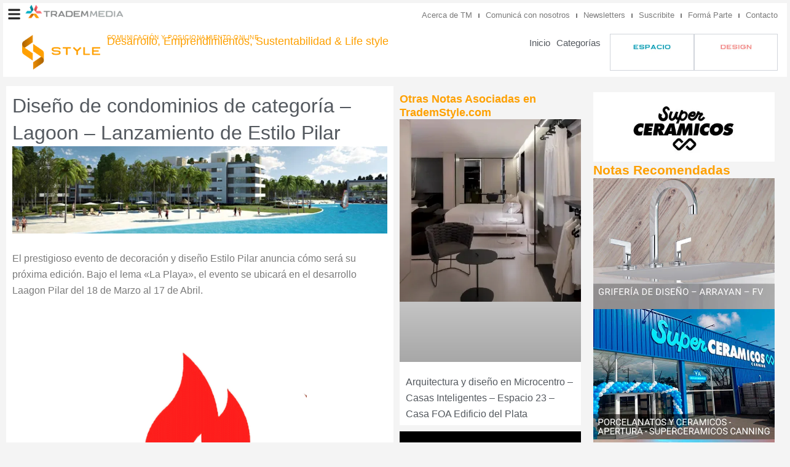

--- FILE ---
content_type: text/html; charset=UTF-8
request_url: https://www.trademstyle.com.ar/diseno-de-condominios-de-categoria-lagoon-lanzamiento-de-estilo-pilar/
body_size: 44378
content:
<!DOCTYPE html>
<html lang="es" prefix="og: https://ogp.me/ns#">
<head>
<meta charset="UTF-8">
<meta name="viewport" content="width=device-width, initial-scale=1">
	<link rel="profile" href="https://gmpg.org/xfn/11"> 
	
<!-- Optimización para motores de búsqueda de Rank Math -  https://rankmath.com/ -->
<title>Diseño de condominios de categoría - Lagoon - Lanzamiento de Estilo Pilar - Tradem Style</title>
<meta name="description" content="El prestigioso evento de decoración y diseño Estilo Pilar anuncia cómo será su próxima edición. Bajo el lema &quot;La Playa&quot;, el evento se ubicará en el desarrollo"/>
<meta name="robots" content="index, follow, max-snippet:-1, max-video-preview:-1, max-image-preview:large"/>
<link rel="canonical" href="https://trademstyle.com/diseno-de-condominios-de-categoria-lagoon-lanzamiento-de-estilo-pilar/" />
<meta property="og:locale" content="es_ES" />
<meta property="og:type" content="article" />
<meta property="og:title" content="Diseño de condominios de categoría - Lagoon - Lanzamiento de Estilo Pilar - Tradem Style" />
<meta property="og:description" content="El prestigioso evento de decoración y diseño Estilo Pilar anuncia cómo será su próxima edición. Bajo el lema &quot;La Playa&quot;, el evento se ubicará en el desarrollo" />
<meta property="og:url" content="https://trademstyle.com/diseno-de-condominios-de-categoria-lagoon-lanzamiento-de-estilo-pilar/" />
<meta property="og:site_name" content="Tradem Style" />
<meta property="article:tag" content="Barrios cerrados" />
<meta property="article:tag" content="Chacras" />
<meta property="article:tag" content="Condominios" />
<meta property="article:tag" content="Countries" />
<meta property="article:tag" content="Desarrolladores inmobiliarios" />
<meta property="article:tag" content="Desarrollos inmobiliarios" />
<meta property="article:tag" content="Emprendimiento residenciales" />
<meta property="article:tag" content="Emprendimientos residenciales con Amenities" />
<meta property="article:tag" content="Empresas constructoras" />
<meta property="article:tag" content="Estudios de Arquitectura" />
<meta property="article:tag" content="Torres Residenciales con Amenities" />
<meta property="article:section" content="Barrios" />
<meta property="og:updated_time" content="2015-11-23T14:38:41-03:00" />
<meta property="og:image" content="https://trademstyle.com.ar/wp-content/uploads/2015/11/EstiloPilar_Laagon_PortadaIzq.jpg" />
<meta property="og:image:secure_url" content="https://trademstyle.com.ar/wp-content/uploads/2015/11/EstiloPilar_Laagon_PortadaIzq.jpg" />
<meta property="og:image:alt" content="Diseño de condominios de categoría &#8211; Lagoon &#8211; Lanzamiento de Estilo Pilar" />
<meta property="article:published_time" content="2013-11-04T16:08:03-03:00" />
<meta property="article:modified_time" content="2015-11-23T14:38:41-03:00" />
<meta name="twitter:card" content="summary_large_image" />
<meta name="twitter:title" content="Diseño de condominios de categoría - Lagoon - Lanzamiento de Estilo Pilar - Tradem Style" />
<meta name="twitter:description" content="El prestigioso evento de decoración y diseño Estilo Pilar anuncia cómo será su próxima edición. Bajo el lema &quot;La Playa&quot;, el evento se ubicará en el desarrollo" />
<meta name="twitter:image" content="https://trademstyle.com.ar/wp-content/uploads/2015/11/EstiloPilar_Laagon_PortadaIzq.jpg" />
<meta name="twitter:label1" content="Escrito por" />
<meta name="twitter:data1" content="admin" />
<meta name="twitter:label2" content="Tiempo de lectura" />
<meta name="twitter:data2" content="1 minuto" />
<script type="application/ld+json" class="rank-math-schema">{"@context":"https://schema.org","@graph":[{"@type":["Person","Organization"],"@id":"https://trademstyle.com/#person","name":"Tradem Style","logo":{"@type":"ImageObject","@id":"https://trademstyle.com/#logo","url":"https://trademstyle.com/wp-content/uploads/2025/07/trademstyle-logo-150x150.png","contentUrl":"https://trademstyle.com/wp-content/uploads/2025/07/trademstyle-logo-150x150.png","caption":"Tradem Style","inLanguage":"es"},"image":{"@type":"ImageObject","@id":"https://trademstyle.com/#logo","url":"https://trademstyle.com/wp-content/uploads/2025/07/trademstyle-logo-150x150.png","contentUrl":"https://trademstyle.com/wp-content/uploads/2025/07/trademstyle-logo-150x150.png","caption":"Tradem Style","inLanguage":"es"}},{"@type":"WebSite","@id":"https://trademstyle.com/#website","url":"https://trademstyle.com","name":"Tradem Style","publisher":{"@id":"https://trademstyle.com/#person"},"inLanguage":"es"},{"@type":"ImageObject","@id":"https://trademstyle.com/wp-content/uploads/2015/11/EstiloPilar_Laagon_PortadaIzq.jpg","url":"https://trademstyle.com/wp-content/uploads/2015/11/EstiloPilar_Laagon_PortadaIzq.jpg","width":"645","height":"150","inLanguage":"es"},{"@type":"BreadcrumbList","@id":"https://trademstyle.com/diseno-de-condominios-de-categoria-lagoon-lanzamiento-de-estilo-pilar/#breadcrumb","itemListElement":[{"@type":"ListItem","position":"1","item":{"@id":"https://trademstyle.com","name":"Home"}},{"@type":"ListItem","position":"2","item":{"@id":"https://trademstyle.com/category/residencial/barrios/","name":"Barrios"}},{"@type":"ListItem","position":"3","item":{"@id":"https://trademstyle.com/diseno-de-condominios-de-categoria-lagoon-lanzamiento-de-estilo-pilar/","name":"Dise\u00f1o de condominios de categor\u00eda &#8211; Lagoon &#8211; Lanzamiento de Estilo Pilar"}}]},{"@type":"WebPage","@id":"https://trademstyle.com/diseno-de-condominios-de-categoria-lagoon-lanzamiento-de-estilo-pilar/#webpage","url":"https://trademstyle.com/diseno-de-condominios-de-categoria-lagoon-lanzamiento-de-estilo-pilar/","name":"Dise\u00f1o de condominios de categor\u00eda - Lagoon - Lanzamiento de Estilo Pilar - Tradem Style","datePublished":"2013-11-04T16:08:03-03:00","dateModified":"2015-11-23T14:38:41-03:00","isPartOf":{"@id":"https://trademstyle.com/#website"},"primaryImageOfPage":{"@id":"https://trademstyle.com/wp-content/uploads/2015/11/EstiloPilar_Laagon_PortadaIzq.jpg"},"inLanguage":"es","breadcrumb":{"@id":"https://trademstyle.com/diseno-de-condominios-de-categoria-lagoon-lanzamiento-de-estilo-pilar/#breadcrumb"}},{"@type":"Person","@id":"https://trademstyle.com/author/admin/","name":"admin","url":"https://trademstyle.com/author/admin/","image":{"@type":"ImageObject","@id":"https://secure.gravatar.com/avatar/4e3623c360f6b3321669684ce56d9ff845ccddd47cec43fb283d8525e8da91b4?s=96&amp;d=mm&amp;r=g","url":"https://secure.gravatar.com/avatar/4e3623c360f6b3321669684ce56d9ff845ccddd47cec43fb283d8525e8da91b4?s=96&amp;d=mm&amp;r=g","caption":"admin","inLanguage":"es"}},{"@type":"BlogPosting","headline":"Dise\u00f1o de condominios de categor\u00eda - Lagoon - Lanzamiento de Estilo Pilar - Tradem Style","datePublished":"2013-11-04T16:08:03-03:00","dateModified":"2015-11-23T14:38:41-03:00","articleSection":"Barrios, Notas del Home","author":{"@id":"https://trademstyle.com/author/admin/","name":"admin"},"publisher":{"@id":"https://trademstyle.com/#person"},"description":"El prestigioso evento de decoraci\u00f3n y dise\u00f1o Estilo Pilar anuncia c\u00f3mo ser\u00e1 su pr\u00f3xima edici\u00f3n. Bajo el lema &quot;La Playa&quot;, el evento se ubicar\u00e1 en el desarrollo","name":"Dise\u00f1o de condominios de categor\u00eda - Lagoon - Lanzamiento de Estilo Pilar - Tradem Style","@id":"https://trademstyle.com/diseno-de-condominios-de-categoria-lagoon-lanzamiento-de-estilo-pilar/#richSnippet","isPartOf":{"@id":"https://trademstyle.com/diseno-de-condominios-de-categoria-lagoon-lanzamiento-de-estilo-pilar/#webpage"},"image":{"@id":"https://trademstyle.com/wp-content/uploads/2015/11/EstiloPilar_Laagon_PortadaIzq.jpg"},"inLanguage":"es","mainEntityOfPage":{"@id":"https://trademstyle.com/diseno-de-condominios-de-categoria-lagoon-lanzamiento-de-estilo-pilar/#webpage"}}]}</script>
<!-- /Plugin Rank Math WordPress SEO -->

<link rel='dns-prefetch' href='//trademstyle.com' />
<link rel="alternate" type="application/rss+xml" title="Tradem Style &raquo; Feed" href="https://trademstyle.com/feed/" />
<link rel="alternate" type="application/rss+xml" title="Tradem Style &raquo; Feed de los comentarios" href="https://trademstyle.com/comments/feed/" />
<link rel="alternate" title="oEmbed (JSON)" type="application/json+oembed" href="https://trademstyle.com/wp-json/oembed/1.0/embed?url=https%3A%2F%2Ftrademstyle.com%2Fdiseno-de-condominios-de-categoria-lagoon-lanzamiento-de-estilo-pilar%2F" />
<link rel="alternate" title="oEmbed (XML)" type="text/xml+oembed" href="https://trademstyle.com/wp-json/oembed/1.0/embed?url=https%3A%2F%2Ftrademstyle.com%2Fdiseno-de-condominios-de-categoria-lagoon-lanzamiento-de-estilo-pilar%2F&#038;format=xml" />
<style id='wp-img-auto-sizes-contain-inline-css'>
img:is([sizes=auto i],[sizes^="auto," i]){contain-intrinsic-size:3000px 1500px}
/*# sourceURL=wp-img-auto-sizes-contain-inline-css */
</style>
<link rel='stylesheet' id='astra-theme-css-css' href='https://trademstyle.com/wp-content/themes/astra/assets/css/minified/main.min.css?ver=4.11.11' media='all' />
<style id='astra-theme-css-inline-css'>
:root{--ast-post-nav-space:0;--ast-container-default-xlg-padding:2.5em;--ast-container-default-lg-padding:2.5em;--ast-container-default-slg-padding:2em;--ast-container-default-md-padding:2.5em;--ast-container-default-sm-padding:2.5em;--ast-container-default-xs-padding:2.4em;--ast-container-default-xxs-padding:1.8em;--ast-code-block-background:#ECEFF3;--ast-comment-inputs-background:#F9FAFB;--ast-normal-container-width:1200px;--ast-narrow-container-width:750px;--ast-blog-title-font-weight:600;--ast-blog-meta-weight:600;--ast-global-color-primary:var(--ast-global-color-4);--ast-global-color-secondary:var(--ast-global-color-5);--ast-global-color-alternate-background:var(--ast-global-color-6);--ast-global-color-subtle-background:var(--ast-global-color-7);--ast-bg-style-guide:#F8FAFC;--ast-shadow-style-guide:0px 0px 4px 0 #00000057;--ast-global-dark-bg-style:#fff;--ast-global-dark-lfs:#fbfbfb;--ast-widget-bg-color:#fafafa;--ast-wc-container-head-bg-color:#fbfbfb;--ast-title-layout-bg:#eeeeee;--ast-search-border-color:#e7e7e7;--ast-lifter-hover-bg:#e6e6e6;--ast-gallery-block-color:#000;--srfm-color-input-label:var(--ast-global-color-2);}html{font-size:100%;}a{color:var(--ast-global-color-0);}a:hover,a:focus{color:var(--ast-global-color-1);}body,button,input,select,textarea,.ast-button,.ast-custom-button{font-family:-apple-system,BlinkMacSystemFont,Segoe UI,Roboto,Oxygen-Sans,Ubuntu,Cantarell,Helvetica Neue,sans-serif;font-weight:400;font-size:16px;font-size:1rem;line-height:var(--ast-body-line-height,1.65);}blockquote{color:var(--ast-global-color-3);}h1,h2,h3,h4,h5,h6,.entry-content :where(h1,h2,h3,h4,h5,h6),.site-title,.site-title a{font-weight:600;}.ast-site-identity .site-title a{color:var(--ast-global-color-2);}.site-title{font-size:26px;font-size:1.625rem;display:block;}.site-header .site-description{font-size:15px;font-size:0.9375rem;display:none;}.entry-title{font-size:20px;font-size:1.25rem;}.ast-blog-single-element.ast-taxonomy-container a{font-size:14px;font-size:0.875rem;}.ast-blog-meta-container{font-size:13px;font-size:0.8125rem;}.archive .ast-article-post .ast-article-inner,.blog .ast-article-post .ast-article-inner,.archive .ast-article-post .ast-article-inner:hover,.blog .ast-article-post .ast-article-inner:hover{border-top-left-radius:6px;border-top-right-radius:6px;border-bottom-right-radius:6px;border-bottom-left-radius:6px;overflow:hidden;}h1,.entry-content :where(h1){font-size:36px;font-size:2.25rem;font-weight:600;line-height:1.4em;}h2,.entry-content :where(h2){font-size:30px;font-size:1.875rem;font-weight:600;line-height:1.3em;}h3,.entry-content :where(h3){font-size:24px;font-size:1.5rem;font-weight:600;line-height:1.3em;}h4,.entry-content :where(h4){font-size:20px;font-size:1.25rem;line-height:1.2em;font-weight:600;}h5,.entry-content :where(h5){font-size:18px;font-size:1.125rem;line-height:1.2em;font-weight:600;}h6,.entry-content :where(h6){font-size:16px;font-size:1rem;line-height:1.25em;font-weight:600;}::selection{background-color:var(--ast-global-color-0);color:#ffffff;}body,h1,h2,h3,h4,h5,h6,.entry-title a,.entry-content :where(h1,h2,h3,h4,h5,h6){color:var(--ast-global-color-3);}.tagcloud a:hover,.tagcloud a:focus,.tagcloud a.current-item{color:#ffffff;border-color:var(--ast-global-color-0);background-color:var(--ast-global-color-0);}input:focus,input[type="text"]:focus,input[type="email"]:focus,input[type="url"]:focus,input[type="password"]:focus,input[type="reset"]:focus,input[type="search"]:focus,textarea:focus{border-color:var(--ast-global-color-0);}input[type="radio"]:checked,input[type=reset],input[type="checkbox"]:checked,input[type="checkbox"]:hover:checked,input[type="checkbox"]:focus:checked,input[type=range]::-webkit-slider-thumb{border-color:var(--ast-global-color-0);background-color:var(--ast-global-color-0);box-shadow:none;}.site-footer a:hover + .post-count,.site-footer a:focus + .post-count{background:var(--ast-global-color-0);border-color:var(--ast-global-color-0);}.single .nav-links .nav-previous,.single .nav-links .nav-next{color:var(--ast-global-color-0);}.entry-meta,.entry-meta *{line-height:1.45;color:var(--ast-global-color-0);font-weight:600;}.entry-meta a:not(.ast-button):hover,.entry-meta a:not(.ast-button):hover *,.entry-meta a:not(.ast-button):focus,.entry-meta a:not(.ast-button):focus *,.page-links > .page-link,.page-links .page-link:hover,.post-navigation a:hover{color:var(--ast-global-color-1);}#cat option,.secondary .calendar_wrap thead a,.secondary .calendar_wrap thead a:visited{color:var(--ast-global-color-0);}.secondary .calendar_wrap #today,.ast-progress-val span{background:var(--ast-global-color-0);}.secondary a:hover + .post-count,.secondary a:focus + .post-count{background:var(--ast-global-color-0);border-color:var(--ast-global-color-0);}.calendar_wrap #today > a{color:#ffffff;}.page-links .page-link,.single .post-navigation a{color:var(--ast-global-color-3);}.ast-search-menu-icon .search-form button.search-submit{padding:0 4px;}.ast-search-menu-icon form.search-form{padding-right:0;}.ast-search-menu-icon.slide-search input.search-field{width:0;}.ast-header-search .ast-search-menu-icon.ast-dropdown-active .search-form,.ast-header-search .ast-search-menu-icon.ast-dropdown-active .search-field:focus{transition:all 0.2s;}.search-form input.search-field:focus{outline:none;}.ast-search-menu-icon .search-form button.search-submit:focus,.ast-theme-transparent-header .ast-header-search .ast-dropdown-active .ast-icon,.ast-theme-transparent-header .ast-inline-search .search-field:focus .ast-icon{color:var(--ast-global-color-1);}.ast-header-search .slide-search .search-form{border:2px solid var(--ast-global-color-0);}.ast-header-search .slide-search .search-field{background-color:(--ast-global-dark-bg-style);}.ast-archive-title{color:var(--ast-global-color-2);}.widget-title{font-size:22px;font-size:1.375rem;color:var(--ast-global-color-2);}.ast-single-post .entry-content a,.ast-comment-content a:not(.ast-comment-edit-reply-wrap a){text-decoration:underline;}.ast-single-post .elementor-widget-button .elementor-button,.ast-single-post .entry-content .uagb-tab a,.ast-single-post .entry-content .uagb-ifb-cta a,.ast-single-post .entry-content .uabb-module-content a,.ast-single-post .entry-content .uagb-post-grid a,.ast-single-post .entry-content .uagb-timeline a,.ast-single-post .entry-content .uagb-toc__wrap a,.ast-single-post .entry-content .uagb-taxomony-box a,.entry-content .wp-block-latest-posts > li > a,.ast-single-post .entry-content .wp-block-file__button,a.ast-post-filter-single,.ast-single-post .ast-comment-content .comment-reply-link,.ast-single-post .ast-comment-content .comment-edit-link{text-decoration:none;}.ast-search-menu-icon.slide-search a:focus-visible:focus-visible,.astra-search-icon:focus-visible,#close:focus-visible,a:focus-visible,.ast-menu-toggle:focus-visible,.site .skip-link:focus-visible,.wp-block-loginout input:focus-visible,.wp-block-search.wp-block-search__button-inside .wp-block-search__inside-wrapper,.ast-header-navigation-arrow:focus-visible,.ast-orders-table__row .ast-orders-table__cell:focus-visible,a#ast-apply-coupon:focus-visible,#ast-apply-coupon:focus-visible,#close:focus-visible,.button.search-submit:focus-visible,#search_submit:focus,.normal-search:focus-visible,.ast-header-account-wrap:focus-visible,.astra-cart-drawer-close:focus,.ast-single-variation:focus,.ast-button:focus{outline-style:dotted;outline-color:inherit;outline-width:thin;}input:focus,input[type="text"]:focus,input[type="email"]:focus,input[type="url"]:focus,input[type="password"]:focus,input[type="reset"]:focus,input[type="search"]:focus,input[type="number"]:focus,textarea:focus,.wp-block-search__input:focus,[data-section="section-header-mobile-trigger"] .ast-button-wrap .ast-mobile-menu-trigger-minimal:focus,.ast-mobile-popup-drawer.active .menu-toggle-close:focus,#ast-scroll-top:focus,#coupon_code:focus,#ast-coupon-code:focus{border-style:dotted;border-color:inherit;border-width:thin;}input{outline:none;}.ast-logo-title-inline .site-logo-img{padding-right:1em;}.site-logo-img img{ transition:all 0.2s linear;}body .ast-oembed-container *{position:absolute;top:0;width:100%;height:100%;left:0;}body .wp-block-embed-pocket-casts .ast-oembed-container *{position:unset;}.ast-single-post-featured-section + article {margin-top: 2em;}.site-content .ast-single-post-featured-section img {width: 100%;overflow: hidden;object-fit: cover;}.ast-separate-container .site-content .ast-single-post-featured-section + article {margin-top: -80px;z-index: 9;position: relative;border-radius: 4px;}@media (min-width: 922px) {.ast-no-sidebar .site-content .ast-article-image-container--wide {margin-left: -120px;margin-right: -120px;max-width: unset;width: unset;}.ast-left-sidebar .site-content .ast-article-image-container--wide,.ast-right-sidebar .site-content .ast-article-image-container--wide {margin-left: -10px;margin-right: -10px;}.site-content .ast-article-image-container--full {margin-left: calc( -50vw + 50%);margin-right: calc( -50vw + 50%);max-width: 100vw;width: 100vw;}.ast-left-sidebar .site-content .ast-article-image-container--full,.ast-right-sidebar .site-content .ast-article-image-container--full {margin-left: -10px;margin-right: -10px;max-width: inherit;width: auto;}}.site > .ast-single-related-posts-container {margin-top: 0;}@media (min-width: 922px) {.ast-desktop .ast-container--narrow {max-width: var(--ast-narrow-container-width);margin: 0 auto;}}.ast-page-builder-template .hentry {margin: 0;}.ast-page-builder-template .site-content > .ast-container {max-width: 100%;padding: 0;}.ast-page-builder-template .site .site-content #primary {padding: 0;margin: 0;}.ast-page-builder-template .no-results {text-align: center;margin: 4em auto;}.ast-page-builder-template .ast-pagination {padding: 2em;}.ast-page-builder-template .entry-header.ast-no-title.ast-no-thumbnail {margin-top: 0;}.ast-page-builder-template .entry-header.ast-header-without-markup {margin-top: 0;margin-bottom: 0;}.ast-page-builder-template .entry-header.ast-no-title.ast-no-meta {margin-bottom: 0;}.ast-page-builder-template.single .post-navigation {padding-bottom: 2em;}.ast-page-builder-template.single-post .site-content > .ast-container {max-width: 100%;}.ast-page-builder-template .entry-header {margin-top: 2em;margin-left: auto;margin-right: auto;}.ast-single-post.ast-page-builder-template .site-main > article,.ast-page-builder-template .post-navigation {padding-top: 2em;padding-left: 20px;padding-right: 20px;}.ast-page-builder-template .ast-archive-description {margin: 2em auto 0;padding-left: 20px;padding-right: 20px;}.ast-page-builder-template .ast-row {margin-left: 0;margin-right: 0;}.single.ast-page-builder-template .entry-header + .entry-content,.single.ast-page-builder-template .ast-single-entry-banner + .site-content article .entry-content {margin-bottom: 2em;}@media(min-width: 921px) {.ast-page-builder-template.archive.ast-right-sidebar .ast-row article,.ast-page-builder-template.archive.ast-left-sidebar .ast-row article {padding-left: 0;padding-right: 0;}}input[type="text"],input[type="number"],input[type="email"],input[type="url"],input[type="password"],input[type="search"],input[type=reset],input[type=tel],input[type=date],select,textarea{font-size:16px;font-style:normal;font-weight:400;line-height:24px;width:100%;padding:12px 16px;border-radius:4px;box-shadow:0px 1px 2px 0px rgba(0,0,0,0.05);color:var(--ast-form-input-text,#475569);}input[type="text"],input[type="number"],input[type="email"],input[type="url"],input[type="password"],input[type="search"],input[type=reset],input[type=tel],input[type=date],select{height:40px;}input[type="date"]{border-width:1px;border-style:solid;border-color:var(--ast-border-color);background:var( --ast-global-color-secondary,--ast-global-color-5 );}input[type="text"]:focus,input[type="number"]:focus,input[type="email"]:focus,input[type="url"]:focus,input[type="password"]:focus,input[type="search"]:focus,input[type=reset]:focus,input[type="tel"]:focus,input[type="date"]:focus,select:focus,textarea:focus{border-color:#046BD2;box-shadow:none;outline:none;color:var(--ast-form-input-focus-text,#475569);}label,legend{color:#111827;font-size:14px;font-style:normal;font-weight:500;line-height:20px;}select{padding:6px 10px;}fieldset{padding:30px;border-radius:4px;}button,.ast-button,.button,input[type="button"],input[type="reset"],input[type="submit"]{border-radius:4px;box-shadow:0px 1px 2px 0px rgba(0,0,0,0.05);}:root{--ast-comment-inputs-background:#FFF;}::placeholder{color:var(--ast-form-field-color,#9CA3AF);}::-ms-input-placeholder{color:var(--ast-form-field-color,#9CA3AF);}@media (max-width:921.9px){#ast-desktop-header{display:none;}}@media (min-width:922px){#ast-mobile-header{display:none;}}.wp-block-buttons.aligncenter{justify-content:center;}@media (max-width:921px){.ast-theme-transparent-header #primary,.ast-theme-transparent-header #secondary{padding:0;}}@media (max-width:921px){.ast-plain-container.ast-no-sidebar #primary{padding:0;}}.ast-plain-container.ast-no-sidebar #primary{margin-top:0;margin-bottom:0;}@media (min-width:1200px){.ast-plain-container.ast-no-sidebar #primary{margin-top:60px;margin-bottom:60px;}}.wp-block-button.is-style-outline .wp-block-button__link{border-color:var(--ast-global-color-0);}div.wp-block-button.is-style-outline > .wp-block-button__link:not(.has-text-color),div.wp-block-button.wp-block-button__link.is-style-outline:not(.has-text-color){color:var(--ast-global-color-0);}.wp-block-button.is-style-outline .wp-block-button__link:hover,.wp-block-buttons .wp-block-button.is-style-outline .wp-block-button__link:focus,.wp-block-buttons .wp-block-button.is-style-outline > .wp-block-button__link:not(.has-text-color):hover,.wp-block-buttons .wp-block-button.wp-block-button__link.is-style-outline:not(.has-text-color):hover{color:#ffffff;background-color:var(--ast-global-color-1);border-color:var(--ast-global-color-1);}.post-page-numbers.current .page-link,.ast-pagination .page-numbers.current{color:#ffffff;border-color:var(--ast-global-color-0);background-color:var(--ast-global-color-0);}.wp-block-buttons .wp-block-button.is-style-outline .wp-block-button__link.wp-element-button,.ast-outline-button,.wp-block-uagb-buttons-child .uagb-buttons-repeater.ast-outline-button{border-color:var(--ast-global-color-0);border-top-width:2px;border-right-width:2px;border-bottom-width:2px;border-left-width:2px;font-family:inherit;font-weight:500;font-size:16px;font-size:1rem;line-height:1em;padding-top:13px;padding-right:30px;padding-bottom:13px;padding-left:30px;}.wp-block-buttons .wp-block-button.is-style-outline > .wp-block-button__link:not(.has-text-color),.wp-block-buttons .wp-block-button.wp-block-button__link.is-style-outline:not(.has-text-color),.ast-outline-button{color:var(--ast-global-color-0);}.wp-block-button.is-style-outline .wp-block-button__link:hover,.wp-block-buttons .wp-block-button.is-style-outline .wp-block-button__link:focus,.wp-block-buttons .wp-block-button.is-style-outline > .wp-block-button__link:not(.has-text-color):hover,.wp-block-buttons .wp-block-button.wp-block-button__link.is-style-outline:not(.has-text-color):hover,.ast-outline-button:hover,.ast-outline-button:focus,.wp-block-uagb-buttons-child .uagb-buttons-repeater.ast-outline-button:hover,.wp-block-uagb-buttons-child .uagb-buttons-repeater.ast-outline-button:focus{color:#ffffff;background-color:var(--ast-global-color-1);border-color:var(--ast-global-color-1);}.ast-single-post .entry-content a.ast-outline-button,.ast-single-post .entry-content .is-style-outline>.wp-block-button__link{text-decoration:none;}.wp-block-button .wp-block-button__link.wp-element-button.is-style-outline:not(.has-background),.wp-block-button.is-style-outline>.wp-block-button__link.wp-element-button:not(.has-background),.ast-outline-button{background-color:transparent;}.uagb-buttons-repeater.ast-outline-button{border-radius:9999px;}@media (max-width:921px){.wp-block-buttons .wp-block-button.is-style-outline .wp-block-button__link.wp-element-button,.ast-outline-button,.wp-block-uagb-buttons-child .uagb-buttons-repeater.ast-outline-button{padding-top:12px;padding-right:28px;padding-bottom:12px;padding-left:28px;}}@media (max-width:544px){.wp-block-buttons .wp-block-button.is-style-outline .wp-block-button__link.wp-element-button,.ast-outline-button,.wp-block-uagb-buttons-child .uagb-buttons-repeater.ast-outline-button{padding-top:10px;padding-right:24px;padding-bottom:10px;padding-left:24px;}}.entry-content[data-ast-blocks-layout] > figure{margin-bottom:1em;}h1.widget-title{font-weight:600;}h2.widget-title{font-weight:600;}h3.widget-title{font-weight:600;}.elementor-widget-container .elementor-loop-container .e-loop-item[data-elementor-type="loop-item"]{width:100%;} .content-area .elementor-widget-theme-post-content h1,.content-area .elementor-widget-theme-post-content h2,.content-area .elementor-widget-theme-post-content h3,.content-area .elementor-widget-theme-post-content h4,.content-area .elementor-widget-theme-post-content h5,.content-area .elementor-widget-theme-post-content h6{margin-top:1.5em;margin-bottom:calc(0.3em + 10px);}#page{display:flex;flex-direction:column;min-height:100vh;}.ast-404-layout-1 h1.page-title{color:var(--ast-global-color-2);}.single .post-navigation a{line-height:1em;height:inherit;}.error-404 .page-sub-title{font-size:1.5rem;font-weight:inherit;}.search .site-content .content-area .search-form{margin-bottom:0;}#page .site-content{flex-grow:1;}.widget{margin-bottom:1.25em;}#secondary li{line-height:1.5em;}#secondary .wp-block-group h2{margin-bottom:0.7em;}#secondary h2{font-size:1.7rem;}.ast-separate-container .ast-article-post,.ast-separate-container .ast-article-single,.ast-separate-container .comment-respond{padding:2.5em;}.ast-separate-container .ast-article-single .ast-article-single{padding:0;}.ast-article-single .wp-block-post-template-is-layout-grid{padding-left:0;}.ast-separate-container .comments-title,.ast-narrow-container .comments-title{padding:1.5em 2em;}.ast-page-builder-template .comment-form-textarea,.ast-comment-formwrap .ast-grid-common-col{padding:0;}.ast-comment-formwrap{padding:0;display:inline-flex;column-gap:20px;width:100%;margin-left:0;margin-right:0;}.comments-area textarea#comment:focus,.comments-area textarea#comment:active,.comments-area .ast-comment-formwrap input[type="text"]:focus,.comments-area .ast-comment-formwrap input[type="text"]:active {box-shadow:none;outline:none;}.archive.ast-page-builder-template .entry-header{margin-top:2em;}.ast-page-builder-template .ast-comment-formwrap{width:100%;}.entry-title{margin-bottom:0.6em;}.ast-archive-description p{font-size:inherit;font-weight:inherit;line-height:inherit;}.ast-article-single img{box-shadow:0 0 30px 0 rgba(0,0,0,.15);-webkit-box-shadow:0 0 30px 0 rgba(0,0,0,.15);-moz-box-shadow:0 0 30px 0 rgba(0,0,0,.15);}.ast-separate-container .ast-comment-list li.depth-1,.hentry{margin-bottom:1.5em;}.site-content section.ast-archive-description{margin-bottom:2em;}@media (min-width:921px){.ast-left-sidebar.ast-page-builder-template #secondary,.archive.ast-right-sidebar.ast-page-builder-template .site-main{padding-left:20px;padding-right:20px;}}@media (max-width:544px){.ast-comment-formwrap.ast-row{column-gap:10px;display:inline-block;}#ast-commentform .ast-grid-common-col{position:relative;width:100%;}}@media (min-width:1201px){.ast-separate-container .ast-article-post,.ast-separate-container .ast-article-single,.ast-separate-container .ast-author-box,.ast-separate-container .ast-404-layout-1,.ast-separate-container .no-results{padding:2.5em;}} .content-area .elementor-widget-theme-post-content h1,.content-area .elementor-widget-theme-post-content h2,.content-area .elementor-widget-theme-post-content h3,.content-area .elementor-widget-theme-post-content h4,.content-area .elementor-widget-theme-post-content h5,.content-area .elementor-widget-theme-post-content h6{margin-top:1.5em;margin-bottom:calc(0.3em + 10px);}.elementor-loop-container .e-loop-item,.elementor-loop-container .ast-separate-container .ast-article-post,.elementor-loop-container .ast-separate-container .ast-article-single,.elementor-loop-container .ast-separate-container .comment-respond{padding:0px;}@media (max-width:921px){.ast-separate-container #primary,.ast-separate-container #secondary{padding:1.5em 0;}#primary,#secondary{padding:1.5em 0;margin:0;}.ast-left-sidebar #content > .ast-container{display:flex;flex-direction:column-reverse;width:100%;}}@media (min-width:922px){.ast-separate-container.ast-right-sidebar #primary,.ast-separate-container.ast-left-sidebar #primary{border:0;}.search-no-results.ast-separate-container #primary{margin-bottom:4em;}}.wp-block-button .wp-block-button__link{color:#ffffff;}.wp-block-button .wp-block-button__link:hover,.wp-block-button .wp-block-button__link:focus{color:#ffffff;background-color:var(--ast-global-color-1);border-color:var(--ast-global-color-1);}.elementor-widget-heading h1.elementor-heading-title{line-height:1.4em;}.elementor-widget-heading h2.elementor-heading-title{line-height:1.3em;}.elementor-widget-heading h3.elementor-heading-title{line-height:1.3em;}.elementor-widget-heading h4.elementor-heading-title{line-height:1.2em;}.elementor-widget-heading h5.elementor-heading-title{line-height:1.2em;}.elementor-widget-heading h6.elementor-heading-title{line-height:1.25em;}.wp-block-button .wp-block-button__link,.wp-block-search .wp-block-search__button,body .wp-block-file .wp-block-file__button{border-color:var(--ast-global-color-0);background-color:var(--ast-global-color-0);color:#ffffff;font-family:inherit;font-weight:500;line-height:1em;font-size:16px;font-size:1rem;padding-top:15px;padding-right:30px;padding-bottom:15px;padding-left:30px;}.ast-single-post .entry-content .wp-block-button .wp-block-button__link,.ast-single-post .entry-content .wp-block-search .wp-block-search__button,body .entry-content .wp-block-file .wp-block-file__button{text-decoration:none;}@media (max-width:921px){.wp-block-button .wp-block-button__link,.wp-block-search .wp-block-search__button,body .wp-block-file .wp-block-file__button{padding-top:14px;padding-right:28px;padding-bottom:14px;padding-left:28px;}}@media (max-width:544px){.wp-block-button .wp-block-button__link,.wp-block-search .wp-block-search__button,body .wp-block-file .wp-block-file__button{padding-top:12px;padding-right:24px;padding-bottom:12px;padding-left:24px;}}.menu-toggle,button,.ast-button,.ast-custom-button,.button,input#submit,input[type="button"],input[type="submit"],input[type="reset"],#comments .submit,.search .search-submit,form[CLASS*="wp-block-search__"].wp-block-search .wp-block-search__inside-wrapper .wp-block-search__button,body .wp-block-file .wp-block-file__button,.search .search-submit{border-style:solid;border-top-width:0;border-right-width:0;border-left-width:0;border-bottom-width:0;color:#ffffff;border-color:var(--ast-global-color-0);background-color:var(--ast-global-color-0);padding-top:15px;padding-right:30px;padding-bottom:15px;padding-left:30px;font-family:inherit;font-weight:500;font-size:16px;font-size:1rem;line-height:1em;}button:focus,.menu-toggle:hover,button:hover,.ast-button:hover,.ast-custom-button:hover .button:hover,.ast-custom-button:hover ,input[type=reset]:hover,input[type=reset]:focus,input#submit:hover,input#submit:focus,input[type="button"]:hover,input[type="button"]:focus,input[type="submit"]:hover,input[type="submit"]:focus,form[CLASS*="wp-block-search__"].wp-block-search .wp-block-search__inside-wrapper .wp-block-search__button:hover,form[CLASS*="wp-block-search__"].wp-block-search .wp-block-search__inside-wrapper .wp-block-search__button:focus,body .wp-block-file .wp-block-file__button:hover,body .wp-block-file .wp-block-file__button:focus{color:#ffffff;background-color:var(--ast-global-color-1);border-color:var(--ast-global-color-1);}form[CLASS*="wp-block-search__"].wp-block-search .wp-block-search__inside-wrapper .wp-block-search__button.has-icon{padding-top:calc(15px - 3px);padding-right:calc(30px - 3px);padding-bottom:calc(15px - 3px);padding-left:calc(30px - 3px);}@media (max-width:921px){.menu-toggle,button,.ast-button,.ast-custom-button,.button,input#submit,input[type="button"],input[type="submit"],input[type="reset"],#comments .submit,.search .search-submit,form[CLASS*="wp-block-search__"].wp-block-search .wp-block-search__inside-wrapper .wp-block-search__button,body .wp-block-file .wp-block-file__button,.search .search-submit{padding-top:14px;padding-right:28px;padding-bottom:14px;padding-left:28px;}}@media (max-width:544px){.menu-toggle,button,.ast-button,.ast-custom-button,.button,input#submit,input[type="button"],input[type="submit"],input[type="reset"],#comments .submit,.search .search-submit,form[CLASS*="wp-block-search__"].wp-block-search .wp-block-search__inside-wrapper .wp-block-search__button,body .wp-block-file .wp-block-file__button,.search .search-submit{padding-top:12px;padding-right:24px;padding-bottom:12px;padding-left:24px;}}@media (max-width:921px){.ast-mobile-header-stack .main-header-bar .ast-search-menu-icon{display:inline-block;}.ast-header-break-point.ast-header-custom-item-outside .ast-mobile-header-stack .main-header-bar .ast-search-icon{margin:0;}.ast-comment-avatar-wrap img{max-width:2.5em;}.ast-comment-meta{padding:0 1.8888em 1.3333em;}}@media (min-width:544px){.ast-container{max-width:100%;}}@media (max-width:544px){.ast-separate-container .ast-article-post,.ast-separate-container .ast-article-single,.ast-separate-container .comments-title,.ast-separate-container .ast-archive-description{padding:1.5em 1em;}.ast-separate-container #content .ast-container{padding-left:0.54em;padding-right:0.54em;}.ast-separate-container .ast-comment-list .bypostauthor{padding:.5em;}.ast-search-menu-icon.ast-dropdown-active .search-field{width:170px;}} #ast-mobile-header .ast-site-header-cart-li a{pointer-events:none;}.ast-separate-container{background-color:#f4f4f4;background-image:none;}@media (max-width:921px){.site-title{display:block;}.site-header .site-description{display:none;}h1,.entry-content :where(h1){font-size:30px;font-size:1.875rem;}h2,.entry-content :where(h2){font-size:25px;font-size:1.5625rem;}h3,.entry-content :where(h3){font-size:20px;font-size:1.25rem;}}@media (max-width:544px){.site-title{display:block;}.site-header .site-description{display:none;}h1,.entry-content :where(h1){font-size:30px;font-size:1.875rem;}h2,.entry-content :where(h2){font-size:25px;font-size:1.5625rem;}h3,.entry-content :where(h3){font-size:20px;font-size:1.25rem;}}@media (max-width:921px){html{font-size:91.2%;}}@media (max-width:544px){html{font-size:91.2%;}}@media (min-width:922px){.ast-container{max-width:1240px;}}@media (min-width:922px){.site-content .ast-container{display:flex;}}@media (max-width:921px){.site-content .ast-container{flex-direction:column;}}.entry-content :where(h1,h2,h3,h4,h5,h6){clear:none;}@media (min-width:922px){.main-header-menu .sub-menu .menu-item.ast-left-align-sub-menu:hover > .sub-menu,.main-header-menu .sub-menu .menu-item.ast-left-align-sub-menu.focus > .sub-menu{margin-left:-0px;}}.entry-content li > p{margin-bottom:0;}.site .comments-area{padding-bottom:2em;margin-top:2em;}.wp-block-file {display: flex;align-items: center;flex-wrap: wrap;justify-content: space-between;}.wp-block-pullquote {border: none;}.wp-block-pullquote blockquote::before {content: "\201D";font-family: "Helvetica",sans-serif;display: flex;transform: rotate( 180deg );font-size: 6rem;font-style: normal;line-height: 1;font-weight: bold;align-items: center;justify-content: center;}.has-text-align-right > blockquote::before {justify-content: flex-start;}.has-text-align-left > blockquote::before {justify-content: flex-end;}figure.wp-block-pullquote.is-style-solid-color blockquote {max-width: 100%;text-align: inherit;}:root {--wp--custom--ast-default-block-top-padding: 3em;--wp--custom--ast-default-block-right-padding: 3em;--wp--custom--ast-default-block-bottom-padding: 3em;--wp--custom--ast-default-block-left-padding: 3em;--wp--custom--ast-container-width: 1200px;--wp--custom--ast-content-width-size: 1200px;--wp--custom--ast-wide-width-size: calc(1200px + var(--wp--custom--ast-default-block-left-padding) + var(--wp--custom--ast-default-block-right-padding));}.ast-narrow-container {--wp--custom--ast-content-width-size: 750px;--wp--custom--ast-wide-width-size: 750px;}@media(max-width: 921px) {:root {--wp--custom--ast-default-block-top-padding: 3em;--wp--custom--ast-default-block-right-padding: 2em;--wp--custom--ast-default-block-bottom-padding: 3em;--wp--custom--ast-default-block-left-padding: 2em;}}@media(max-width: 544px) {:root {--wp--custom--ast-default-block-top-padding: 3em;--wp--custom--ast-default-block-right-padding: 1.5em;--wp--custom--ast-default-block-bottom-padding: 3em;--wp--custom--ast-default-block-left-padding: 1.5em;}}.entry-content > .wp-block-group,.entry-content > .wp-block-cover,.entry-content > .wp-block-columns {padding-top: var(--wp--custom--ast-default-block-top-padding);padding-right: var(--wp--custom--ast-default-block-right-padding);padding-bottom: var(--wp--custom--ast-default-block-bottom-padding);padding-left: var(--wp--custom--ast-default-block-left-padding);}.ast-plain-container.ast-no-sidebar .entry-content > .alignfull,.ast-page-builder-template .ast-no-sidebar .entry-content > .alignfull {margin-left: calc( -50vw + 50%);margin-right: calc( -50vw + 50%);max-width: 100vw;width: 100vw;}.ast-plain-container.ast-no-sidebar .entry-content .alignfull .alignfull,.ast-page-builder-template.ast-no-sidebar .entry-content .alignfull .alignfull,.ast-plain-container.ast-no-sidebar .entry-content .alignfull .alignwide,.ast-page-builder-template.ast-no-sidebar .entry-content .alignfull .alignwide,.ast-plain-container.ast-no-sidebar .entry-content .alignwide .alignfull,.ast-page-builder-template.ast-no-sidebar .entry-content .alignwide .alignfull,.ast-plain-container.ast-no-sidebar .entry-content .alignwide .alignwide,.ast-page-builder-template.ast-no-sidebar .entry-content .alignwide .alignwide,.ast-plain-container.ast-no-sidebar .entry-content .wp-block-column .alignfull,.ast-page-builder-template.ast-no-sidebar .entry-content .wp-block-column .alignfull,.ast-plain-container.ast-no-sidebar .entry-content .wp-block-column .alignwide,.ast-page-builder-template.ast-no-sidebar .entry-content .wp-block-column .alignwide {margin-left: auto;margin-right: auto;width: 100%;}[data-ast-blocks-layout] .wp-block-separator:not(.is-style-dots) {height: 0;}[data-ast-blocks-layout] .wp-block-separator {margin: 20px auto;}[data-ast-blocks-layout] .wp-block-separator:not(.is-style-wide):not(.is-style-dots) {max-width: 100px;}[data-ast-blocks-layout] .wp-block-separator.has-background {padding: 0;}.entry-content[data-ast-blocks-layout] > * {max-width: var(--wp--custom--ast-content-width-size);margin-left: auto;margin-right: auto;}.entry-content[data-ast-blocks-layout] > .alignwide {max-width: var(--wp--custom--ast-wide-width-size);}.entry-content[data-ast-blocks-layout] .alignfull {max-width: none;}.entry-content .wp-block-columns {margin-bottom: 0;}blockquote {margin: 1.5em;border-color: rgba(0,0,0,0.05);}.wp-block-quote:not(.has-text-align-right):not(.has-text-align-center) {border-left: 5px solid rgba(0,0,0,0.05);}.has-text-align-right > blockquote,blockquote.has-text-align-right {border-right: 5px solid rgba(0,0,0,0.05);}.has-text-align-left > blockquote,blockquote.has-text-align-left {border-left: 5px solid rgba(0,0,0,0.05);}.wp-block-site-tagline,.wp-block-latest-posts .read-more {margin-top: 15px;}.wp-block-loginout p label {display: block;}.wp-block-loginout p:not(.login-remember):not(.login-submit) input {width: 100%;}.wp-block-loginout input:focus {border-color: transparent;}.wp-block-loginout input:focus {outline: thin dotted;}.entry-content .wp-block-media-text .wp-block-media-text__content {padding: 0 0 0 8%;}.entry-content .wp-block-media-text.has-media-on-the-right .wp-block-media-text__content {padding: 0 8% 0 0;}.entry-content .wp-block-media-text.has-background .wp-block-media-text__content {padding: 8%;}.entry-content .wp-block-cover:not([class*="background-color"]):not(.has-text-color.has-link-color) .wp-block-cover__inner-container,.entry-content .wp-block-cover:not([class*="background-color"]) .wp-block-cover-image-text,.entry-content .wp-block-cover:not([class*="background-color"]) .wp-block-cover-text,.entry-content .wp-block-cover-image:not([class*="background-color"]) .wp-block-cover__inner-container,.entry-content .wp-block-cover-image:not([class*="background-color"]) .wp-block-cover-image-text,.entry-content .wp-block-cover-image:not([class*="background-color"]) .wp-block-cover-text {color: var(--ast-global-color-primary,var(--ast-global-color-5));}.wp-block-loginout .login-remember input {width: 1.1rem;height: 1.1rem;margin: 0 5px 4px 0;vertical-align: middle;}.wp-block-latest-posts > li > *:first-child,.wp-block-latest-posts:not(.is-grid) > li:first-child {margin-top: 0;}.entry-content > .wp-block-buttons,.entry-content > .wp-block-uagb-buttons {margin-bottom: 1.5em;}.wp-block-search__inside-wrapper .wp-block-search__input {padding: 0 10px;color: var(--ast-global-color-3);background: var(--ast-global-color-primary,var(--ast-global-color-5));border-color: var(--ast-border-color);}.wp-block-latest-posts .read-more {margin-bottom: 1.5em;}.wp-block-search__no-button .wp-block-search__inside-wrapper .wp-block-search__input {padding-top: 5px;padding-bottom: 5px;}.wp-block-latest-posts .wp-block-latest-posts__post-date,.wp-block-latest-posts .wp-block-latest-posts__post-author {font-size: 1rem;}.wp-block-latest-posts > li > *,.wp-block-latest-posts:not(.is-grid) > li {margin-top: 12px;margin-bottom: 12px;}.ast-page-builder-template .entry-content[data-ast-blocks-layout] > *,.ast-page-builder-template .entry-content[data-ast-blocks-layout] > .alignfull:where(:not(.wp-block-group):not(.uagb-is-root-container):not(.spectra-is-root-container)) > * {max-width: none;}.ast-page-builder-template .entry-content[data-ast-blocks-layout] > .alignwide:where(:not(.uagb-is-root-container):not(.spectra-is-root-container)) > * {max-width: var(--wp--custom--ast-wide-width-size);}.ast-page-builder-template .entry-content[data-ast-blocks-layout] > .inherit-container-width > *,.ast-page-builder-template .entry-content[data-ast-blocks-layout] > *:not(.wp-block-group):where(:not(.uagb-is-root-container):not(.spectra-is-root-container)) > *,.entry-content[data-ast-blocks-layout] > .wp-block-cover .wp-block-cover__inner-container {max-width: none ;margin-left: auto;margin-right: auto;}.entry-content[data-ast-blocks-layout] .wp-block-cover:not(.alignleft):not(.alignright) {width: auto;}@media(max-width: 1200px) {.ast-separate-container .entry-content > .alignfull,.ast-separate-container .entry-content[data-ast-blocks-layout] > .alignwide,.ast-plain-container .entry-content[data-ast-blocks-layout] > .alignwide,.ast-plain-container .entry-content .alignfull {margin-left: calc(-1 * min(var(--ast-container-default-xlg-padding),20px)) ;margin-right: calc(-1 * min(var(--ast-container-default-xlg-padding),20px));}}@media(min-width: 1201px) {.ast-separate-container .entry-content > .alignfull {margin-left: calc(-1 * var(--ast-container-default-xlg-padding) );margin-right: calc(-1 * var(--ast-container-default-xlg-padding) );}.ast-separate-container .entry-content[data-ast-blocks-layout] > .alignwide,.ast-plain-container .entry-content[data-ast-blocks-layout] > .alignwide {margin-left: auto;margin-right: auto;}}@media(min-width: 921px) {.ast-separate-container .entry-content .wp-block-group.alignwide:not(.inherit-container-width) > :where(:not(.alignleft):not(.alignright)),.ast-plain-container .entry-content .wp-block-group.alignwide:not(.inherit-container-width) > :where(:not(.alignleft):not(.alignright)) {max-width: calc( var(--wp--custom--ast-content-width-size) + 80px );}.ast-plain-container.ast-right-sidebar .entry-content[data-ast-blocks-layout] .alignfull,.ast-plain-container.ast-left-sidebar .entry-content[data-ast-blocks-layout] .alignfull {margin-left: -60px;margin-right: -60px;}}@media(min-width: 544px) {.entry-content > .alignleft {margin-right: 20px;}.entry-content > .alignright {margin-left: 20px;}}@media (max-width:544px){.wp-block-columns .wp-block-column:not(:last-child){margin-bottom:20px;}.wp-block-latest-posts{margin:0;}}@media( max-width: 600px ) {.entry-content .wp-block-media-text .wp-block-media-text__content,.entry-content .wp-block-media-text.has-media-on-the-right .wp-block-media-text__content {padding: 8% 0 0;}.entry-content .wp-block-media-text.has-background .wp-block-media-text__content {padding: 8%;}}.ast-page-builder-template .entry-header {padding-left: 0;}.ast-narrow-container .site-content .wp-block-uagb-image--align-full .wp-block-uagb-image__figure {max-width: 100%;margin-left: auto;margin-right: auto;}.entry-content ul,.entry-content ol {padding: revert;margin: revert;padding-left: 20px;}:root .has-ast-global-color-0-color{color:var(--ast-global-color-0);}:root .has-ast-global-color-0-background-color{background-color:var(--ast-global-color-0);}:root .wp-block-button .has-ast-global-color-0-color{color:var(--ast-global-color-0);}:root .wp-block-button .has-ast-global-color-0-background-color{background-color:var(--ast-global-color-0);}:root .has-ast-global-color-1-color{color:var(--ast-global-color-1);}:root .has-ast-global-color-1-background-color{background-color:var(--ast-global-color-1);}:root .wp-block-button .has-ast-global-color-1-color{color:var(--ast-global-color-1);}:root .wp-block-button .has-ast-global-color-1-background-color{background-color:var(--ast-global-color-1);}:root .has-ast-global-color-2-color{color:var(--ast-global-color-2);}:root .has-ast-global-color-2-background-color{background-color:var(--ast-global-color-2);}:root .wp-block-button .has-ast-global-color-2-color{color:var(--ast-global-color-2);}:root .wp-block-button .has-ast-global-color-2-background-color{background-color:var(--ast-global-color-2);}:root .has-ast-global-color-3-color{color:var(--ast-global-color-3);}:root .has-ast-global-color-3-background-color{background-color:var(--ast-global-color-3);}:root .wp-block-button .has-ast-global-color-3-color{color:var(--ast-global-color-3);}:root .wp-block-button .has-ast-global-color-3-background-color{background-color:var(--ast-global-color-3);}:root .has-ast-global-color-4-color{color:var(--ast-global-color-4);}:root .has-ast-global-color-4-background-color{background-color:var(--ast-global-color-4);}:root .wp-block-button .has-ast-global-color-4-color{color:var(--ast-global-color-4);}:root .wp-block-button .has-ast-global-color-4-background-color{background-color:var(--ast-global-color-4);}:root .has-ast-global-color-5-color{color:var(--ast-global-color-5);}:root .has-ast-global-color-5-background-color{background-color:var(--ast-global-color-5);}:root .wp-block-button .has-ast-global-color-5-color{color:var(--ast-global-color-5);}:root .wp-block-button .has-ast-global-color-5-background-color{background-color:var(--ast-global-color-5);}:root .has-ast-global-color-6-color{color:var(--ast-global-color-6);}:root .has-ast-global-color-6-background-color{background-color:var(--ast-global-color-6);}:root .wp-block-button .has-ast-global-color-6-color{color:var(--ast-global-color-6);}:root .wp-block-button .has-ast-global-color-6-background-color{background-color:var(--ast-global-color-6);}:root .has-ast-global-color-7-color{color:var(--ast-global-color-7);}:root .has-ast-global-color-7-background-color{background-color:var(--ast-global-color-7);}:root .wp-block-button .has-ast-global-color-7-color{color:var(--ast-global-color-7);}:root .wp-block-button .has-ast-global-color-7-background-color{background-color:var(--ast-global-color-7);}:root .has-ast-global-color-8-color{color:var(--ast-global-color-8);}:root .has-ast-global-color-8-background-color{background-color:var(--ast-global-color-8);}:root .wp-block-button .has-ast-global-color-8-color{color:var(--ast-global-color-8);}:root .wp-block-button .has-ast-global-color-8-background-color{background-color:var(--ast-global-color-8);}:root{--ast-global-color-0:#046bd2;--ast-global-color-1:#045cb4;--ast-global-color-2:#1e293b;--ast-global-color-3:#334155;--ast-global-color-4:#FFFFFF;--ast-global-color-5:#F0F5FA;--ast-global-color-6:#111111;--ast-global-color-7:#D1D5DB;--ast-global-color-8:#111111;}:root {--ast-border-color : var(--ast-global-color-7);}.ast-single-entry-banner {-js-display: flex;display: flex;flex-direction: column;justify-content: center;text-align: center;position: relative;background: var(--ast-title-layout-bg);}.ast-single-entry-banner[data-banner-layout="layout-1"] {max-width: 1200px;background: inherit;padding: 20px 0;}.ast-single-entry-banner[data-banner-width-type="custom"] {margin: 0 auto;width: 100%;}.ast-single-entry-banner + .site-content .entry-header {margin-bottom: 0;}.site .ast-author-avatar {--ast-author-avatar-size: ;}a.ast-underline-text {text-decoration: underline;}.ast-container > .ast-terms-link {position: relative;display: block;}a.ast-button.ast-badge-tax {padding: 4px 8px;border-radius: 3px;font-size: inherit;}header.entry-header{text-align:left;}header.entry-header .entry-title{font-weight:600;font-size:32px;font-size:2rem;}header.entry-header .entry-meta,header.entry-header .entry-meta *{font-weight:600;font-size:13px;font-size:0.8125rem;}header.entry-header > *:not(:last-child){margin-bottom:15px;}header.entry-header .post-thumb-img-content{text-align:center;}header.entry-header .post-thumb img,.ast-single-post-featured-section.post-thumb img{aspect-ratio:16/9;width:100%;height:100%;}@media (max-width:921px){header.entry-header{text-align:left;}}@media (max-width:544px){header.entry-header{text-align:left;}}.ast-archive-entry-banner {-js-display: flex;display: flex;flex-direction: column;justify-content: center;text-align: center;position: relative;background: var(--ast-title-layout-bg);}.ast-archive-entry-banner[data-banner-width-type="custom"] {margin: 0 auto;width: 100%;}.ast-archive-entry-banner[data-banner-layout="layout-1"] {background: inherit;padding: 20px 0;text-align: left;}body.archive .ast-archive-description{max-width:1200px;width:100%;text-align:left;padding-top:3em;padding-right:3em;padding-bottom:3em;padding-left:3em;}body.archive .ast-archive-description .ast-archive-title,body.archive .ast-archive-description .ast-archive-title *{font-weight:600;font-size:32px;font-size:2rem;}body.archive .ast-archive-description > *:not(:last-child){margin-bottom:10px;}@media (max-width:921px){body.archive .ast-archive-description{text-align:left;}}@media (max-width:544px){body.archive .ast-archive-description{text-align:left;}}.ast-breadcrumbs .trail-browse,.ast-breadcrumbs .trail-items,.ast-breadcrumbs .trail-items li{display:inline-block;margin:0;padding:0;border:none;background:inherit;text-indent:0;text-decoration:none;}.ast-breadcrumbs .trail-browse{font-size:inherit;font-style:inherit;font-weight:inherit;color:inherit;}.ast-breadcrumbs .trail-items{list-style:none;}.trail-items li::after{padding:0 0.3em;content:"\00bb";}.trail-items li:last-of-type::after{display:none;}h1,h2,h3,h4,h5,h6,.entry-content :where(h1,h2,h3,h4,h5,h6){color:var(--ast-global-color-2);}.entry-title a{color:var(--ast-global-color-2);}@media (max-width:921px){.ast-builder-grid-row-container.ast-builder-grid-row-tablet-3-firstrow .ast-builder-grid-row > *:first-child,.ast-builder-grid-row-container.ast-builder-grid-row-tablet-3-lastrow .ast-builder-grid-row > *:last-child{grid-column:1 / -1;}}@media (max-width:544px){.ast-builder-grid-row-container.ast-builder-grid-row-mobile-3-firstrow .ast-builder-grid-row > *:first-child,.ast-builder-grid-row-container.ast-builder-grid-row-mobile-3-lastrow .ast-builder-grid-row > *:last-child{grid-column:1 / -1;}}.ast-builder-layout-element[data-section="title_tagline"]{display:flex;}@media (max-width:921px){.ast-header-break-point .ast-builder-layout-element[data-section="title_tagline"]{display:flex;}}@media (max-width:544px){.ast-header-break-point .ast-builder-layout-element[data-section="title_tagline"]{display:flex;}}.ast-builder-menu-1{font-family:inherit;font-weight:inherit;}.ast-builder-menu-1 .menu-item > .menu-link{color:var(--ast-global-color-3);}.ast-builder-menu-1 .menu-item > .ast-menu-toggle{color:var(--ast-global-color-3);}.ast-builder-menu-1 .menu-item:hover > .menu-link,.ast-builder-menu-1 .inline-on-mobile .menu-item:hover > .ast-menu-toggle{color:var(--ast-global-color-1);}.ast-builder-menu-1 .menu-item:hover > .ast-menu-toggle{color:var(--ast-global-color-1);}.ast-builder-menu-1 .menu-item.current-menu-item > .menu-link,.ast-builder-menu-1 .inline-on-mobile .menu-item.current-menu-item > .ast-menu-toggle,.ast-builder-menu-1 .current-menu-ancestor > .menu-link{color:var(--ast-global-color-1);}.ast-builder-menu-1 .menu-item.current-menu-item > .ast-menu-toggle{color:var(--ast-global-color-1);}.ast-builder-menu-1 .sub-menu,.ast-builder-menu-1 .inline-on-mobile .sub-menu{border-top-width:2px;border-bottom-width:0px;border-right-width:0px;border-left-width:0px;border-color:var(--ast-global-color-0);border-style:solid;}.ast-builder-menu-1 .sub-menu .sub-menu{top:-2px;}.ast-builder-menu-1 .main-header-menu > .menu-item > .sub-menu,.ast-builder-menu-1 .main-header-menu > .menu-item > .astra-full-megamenu-wrapper{margin-top:0px;}.ast-desktop .ast-builder-menu-1 .main-header-menu > .menu-item > .sub-menu:before,.ast-desktop .ast-builder-menu-1 .main-header-menu > .menu-item > .astra-full-megamenu-wrapper:before{height:calc( 0px + 2px + 5px );}.ast-desktop .ast-builder-menu-1 .menu-item .sub-menu .menu-link{border-style:none;}@media (max-width:921px){.ast-header-break-point .ast-builder-menu-1 .menu-item.menu-item-has-children > .ast-menu-toggle{top:0;}.ast-builder-menu-1 .inline-on-mobile .menu-item.menu-item-has-children > .ast-menu-toggle{right:-15px;}.ast-builder-menu-1 .menu-item-has-children > .menu-link:after{content:unset;}.ast-builder-menu-1 .main-header-menu > .menu-item > .sub-menu,.ast-builder-menu-1 .main-header-menu > .menu-item > .astra-full-megamenu-wrapper{margin-top:0;}}@media (max-width:544px){.ast-header-break-point .ast-builder-menu-1 .menu-item.menu-item-has-children > .ast-menu-toggle{top:0;}.ast-builder-menu-1 .main-header-menu > .menu-item > .sub-menu,.ast-builder-menu-1 .main-header-menu > .menu-item > .astra-full-megamenu-wrapper{margin-top:0;}}.ast-builder-menu-1{display:flex;}@media (max-width:921px){.ast-header-break-point .ast-builder-menu-1{display:flex;}}@media (max-width:544px){.ast-header-break-point .ast-builder-menu-1{display:flex;}}.site-below-footer-wrap{padding-top:20px;padding-bottom:20px;}.site-below-footer-wrap[data-section="section-below-footer-builder"]{background-color:var(--ast-global-color-4 );min-height:60px;border-style:solid;border-width:0px;border-top-width:1px;border-top-color:var( --ast-global-color-subtle-background,--ast-global-color-7 );}.site-below-footer-wrap[data-section="section-below-footer-builder"] .ast-builder-grid-row{max-width:1200px;min-height:60px;margin-left:auto;margin-right:auto;}.site-below-footer-wrap[data-section="section-below-footer-builder"] .ast-builder-grid-row,.site-below-footer-wrap[data-section="section-below-footer-builder"] .site-footer-section{align-items:center;}.site-below-footer-wrap[data-section="section-below-footer-builder"].ast-footer-row-inline .site-footer-section{display:flex;margin-bottom:0;}.ast-builder-grid-row-full .ast-builder-grid-row{grid-template-columns:1fr;}@media (max-width:921px){.site-below-footer-wrap[data-section="section-below-footer-builder"].ast-footer-row-tablet-inline .site-footer-section{display:flex;margin-bottom:0;}.site-below-footer-wrap[data-section="section-below-footer-builder"].ast-footer-row-tablet-stack .site-footer-section{display:block;margin-bottom:10px;}.ast-builder-grid-row-container.ast-builder-grid-row-tablet-full .ast-builder-grid-row{grid-template-columns:1fr;}}@media (max-width:544px){.site-below-footer-wrap[data-section="section-below-footer-builder"].ast-footer-row-mobile-inline .site-footer-section{display:flex;margin-bottom:0;}.site-below-footer-wrap[data-section="section-below-footer-builder"].ast-footer-row-mobile-stack .site-footer-section{display:block;margin-bottom:10px;}.ast-builder-grid-row-container.ast-builder-grid-row-mobile-full .ast-builder-grid-row{grid-template-columns:1fr;}}.site-below-footer-wrap[data-section="section-below-footer-builder"]{display:grid;}@media (max-width:921px){.ast-header-break-point .site-below-footer-wrap[data-section="section-below-footer-builder"]{display:grid;}}@media (max-width:544px){.ast-header-break-point .site-below-footer-wrap[data-section="section-below-footer-builder"]{display:grid;}}.ast-footer-copyright{text-align:center;}.ast-footer-copyright.site-footer-focus-item {color:var(--ast-global-color-3);}@media (max-width:921px){.ast-footer-copyright{text-align:center;}}@media (max-width:544px){.ast-footer-copyright{text-align:center;}}.ast-footer-copyright.site-footer-focus-item {font-size:16px;font-size:1rem;}.ast-footer-copyright.ast-builder-layout-element{display:flex;}@media (max-width:921px){.ast-header-break-point .ast-footer-copyright.ast-builder-layout-element{display:flex;}}@media (max-width:544px){.ast-header-break-point .ast-footer-copyright.ast-builder-layout-element{display:flex;}}.footer-widget-area.widget-area.site-footer-focus-item{width:auto;}.ast-footer-row-inline .footer-widget-area.widget-area.site-footer-focus-item{width:100%;}.elementor-posts-container [CLASS*="ast-width-"]{width:100%;}.elementor-template-full-width .ast-container{display:block;}.elementor-screen-only,.screen-reader-text,.screen-reader-text span,.ui-helper-hidden-accessible{top:0 !important;}@media (max-width:544px){.elementor-element .elementor-wc-products .woocommerce[class*="columns-"] ul.products li.product{width:auto;margin:0;}.elementor-element .woocommerce .woocommerce-result-count{float:none;}}.ast-header-break-point .main-header-bar{border-bottom-width:1px;}@media (min-width:922px){.main-header-bar{border-bottom-width:1px;}}.main-header-menu .menu-item, #astra-footer-menu .menu-item, .main-header-bar .ast-masthead-custom-menu-items{-js-display:flex;display:flex;-webkit-box-pack:center;-webkit-justify-content:center;-moz-box-pack:center;-ms-flex-pack:center;justify-content:center;-webkit-box-orient:vertical;-webkit-box-direction:normal;-webkit-flex-direction:column;-moz-box-orient:vertical;-moz-box-direction:normal;-ms-flex-direction:column;flex-direction:column;}.main-header-menu > .menu-item > .menu-link, #astra-footer-menu > .menu-item > .menu-link{height:100%;-webkit-box-align:center;-webkit-align-items:center;-moz-box-align:center;-ms-flex-align:center;align-items:center;-js-display:flex;display:flex;}.ast-header-break-point .main-navigation ul .menu-item .menu-link .icon-arrow:first-of-type svg{top:.2em;margin-top:0px;margin-left:0px;width:.65em;transform:translate(0, -2px) rotateZ(270deg);}.ast-mobile-popup-content .ast-submenu-expanded > .ast-menu-toggle{transform:rotateX(180deg);overflow-y:auto;}@media (min-width:922px){.ast-builder-menu .main-navigation > ul > li:last-child a{margin-right:0;}}.ast-separate-container .ast-article-inner{background-color:#f4f4f4;background-image:none;}@media (max-width:921px){.ast-separate-container .ast-article-inner{background-color:var(--ast-global-color-4);background-image:none;}}@media (max-width:544px){.ast-separate-container .ast-article-inner{background-color:var(--ast-global-color-4);background-image:none;}}.ast-separate-container .ast-article-single:not(.ast-related-post), .ast-separate-container .error-404, .ast-separate-container .no-results, .single.ast-separate-container .site-main .ast-author-meta, .ast-separate-container .related-posts-title-wrapper, .ast-separate-container .comments-count-wrapper, .ast-box-layout.ast-plain-container .site-content, .ast-padded-layout.ast-plain-container .site-content, .ast-separate-container .ast-archive-description, .ast-separate-container .comments-area{background-color:#f4f4f4;background-image:none;}@media (max-width:921px){.ast-separate-container .ast-article-single:not(.ast-related-post), .ast-separate-container .error-404, .ast-separate-container .no-results, .single.ast-separate-container .site-main .ast-author-meta, .ast-separate-container .related-posts-title-wrapper, .ast-separate-container .comments-count-wrapper, .ast-box-layout.ast-plain-container .site-content, .ast-padded-layout.ast-plain-container .site-content, .ast-separate-container .ast-archive-description{background-color:var(--ast-global-color-4);background-image:none;}}@media (max-width:544px){.ast-separate-container .ast-article-single:not(.ast-related-post), .ast-separate-container .error-404, .ast-separate-container .no-results, .single.ast-separate-container .site-main .ast-author-meta, .ast-separate-container .related-posts-title-wrapper, .ast-separate-container .comments-count-wrapper, .ast-box-layout.ast-plain-container .site-content, .ast-padded-layout.ast-plain-container .site-content, .ast-separate-container .ast-archive-description{background-color:var(--ast-global-color-4);background-image:none;}}.ast-separate-container.ast-two-container #secondary .widget{background-color:#f4f4f4;background-image:none;}@media (max-width:921px){.ast-separate-container.ast-two-container #secondary .widget{background-color:var(--ast-global-color-4);background-image:none;}}@media (max-width:544px){.ast-separate-container.ast-two-container #secondary .widget{background-color:var(--ast-global-color-4);background-image:none;}}.ast-plain-container, .ast-page-builder-template{background-color:#f4f4f4;background-image:none;}@media (max-width:921px){.ast-plain-container, .ast-page-builder-template{background-color:var(--ast-global-color-4);background-image:none;}}@media (max-width:544px){.ast-plain-container, .ast-page-builder-template{background-color:var(--ast-global-color-4);background-image:none;}}
		#ast-scroll-top {
			display: none;
			position: fixed;
			text-align: center;
			cursor: pointer;
			z-index: 99;
			width: 2.1em;
			height: 2.1em;
			line-height: 2.1;
			color: #ffffff;
			border-radius: 2px;
			content: "";
			outline: inherit;
		}
		@media (min-width: 769px) {
			#ast-scroll-top {
				content: "769";
			}
		}
		#ast-scroll-top .ast-icon.icon-arrow svg {
			margin-left: 0px;
			vertical-align: middle;
			transform: translate(0, -20%) rotate(180deg);
			width: 1.6em;
		}
		.ast-scroll-to-top-right {
			right: 30px;
			bottom: 30px;
		}
		.ast-scroll-to-top-left {
			left: 30px;
			bottom: 30px;
		}
	#ast-scroll-top{background-color:var(--ast-global-color-0);font-size:15px;}@media (max-width:921px){#ast-scroll-top .ast-icon.icon-arrow svg{width:1em;}}.ast-mobile-header-content > *,.ast-desktop-header-content > * {padding: 10px 0;height: auto;}.ast-mobile-header-content > *:first-child,.ast-desktop-header-content > *:first-child {padding-top: 10px;}.ast-mobile-header-content > .ast-builder-menu,.ast-desktop-header-content > .ast-builder-menu {padding-top: 0;}.ast-mobile-header-content > *:last-child,.ast-desktop-header-content > *:last-child {padding-bottom: 0;}.ast-mobile-header-content .ast-search-menu-icon.ast-inline-search label,.ast-desktop-header-content .ast-search-menu-icon.ast-inline-search label {width: 100%;}.ast-desktop-header-content .main-header-bar-navigation .ast-submenu-expanded > .ast-menu-toggle::before {transform: rotateX(180deg);}#ast-desktop-header .ast-desktop-header-content,.ast-mobile-header-content .ast-search-icon,.ast-desktop-header-content .ast-search-icon,.ast-mobile-header-wrap .ast-mobile-header-content,.ast-main-header-nav-open.ast-popup-nav-open .ast-mobile-header-wrap .ast-mobile-header-content,.ast-main-header-nav-open.ast-popup-nav-open .ast-desktop-header-content {display: none;}.ast-main-header-nav-open.ast-header-break-point #ast-desktop-header .ast-desktop-header-content,.ast-main-header-nav-open.ast-header-break-point .ast-mobile-header-wrap .ast-mobile-header-content {display: block;}.ast-desktop .ast-desktop-header-content .astra-menu-animation-slide-up > .menu-item > .sub-menu,.ast-desktop .ast-desktop-header-content .astra-menu-animation-slide-up > .menu-item .menu-item > .sub-menu,.ast-desktop .ast-desktop-header-content .astra-menu-animation-slide-down > .menu-item > .sub-menu,.ast-desktop .ast-desktop-header-content .astra-menu-animation-slide-down > .menu-item .menu-item > .sub-menu,.ast-desktop .ast-desktop-header-content .astra-menu-animation-fade > .menu-item > .sub-menu,.ast-desktop .ast-desktop-header-content .astra-menu-animation-fade > .menu-item .menu-item > .sub-menu {opacity: 1;visibility: visible;}.ast-hfb-header.ast-default-menu-enable.ast-header-break-point .ast-mobile-header-wrap .ast-mobile-header-content .main-header-bar-navigation {width: unset;margin: unset;}.ast-mobile-header-content.content-align-flex-end .main-header-bar-navigation .menu-item-has-children > .ast-menu-toggle,.ast-desktop-header-content.content-align-flex-end .main-header-bar-navigation .menu-item-has-children > .ast-menu-toggle {left: calc( 20px - 0.907em);right: auto;}.ast-mobile-header-content .ast-search-menu-icon,.ast-mobile-header-content .ast-search-menu-icon.slide-search,.ast-desktop-header-content .ast-search-menu-icon,.ast-desktop-header-content .ast-search-menu-icon.slide-search {width: 100%;position: relative;display: block;right: auto;transform: none;}.ast-mobile-header-content .ast-search-menu-icon.slide-search .search-form,.ast-mobile-header-content .ast-search-menu-icon .search-form,.ast-desktop-header-content .ast-search-menu-icon.slide-search .search-form,.ast-desktop-header-content .ast-search-menu-icon .search-form {right: 0;visibility: visible;opacity: 1;position: relative;top: auto;transform: none;padding: 0;display: block;overflow: hidden;}.ast-mobile-header-content .ast-search-menu-icon.ast-inline-search .search-field,.ast-mobile-header-content .ast-search-menu-icon .search-field,.ast-desktop-header-content .ast-search-menu-icon.ast-inline-search .search-field,.ast-desktop-header-content .ast-search-menu-icon .search-field {width: 100%;padding-right: 5.5em;}.ast-mobile-header-content .ast-search-menu-icon .search-submit,.ast-desktop-header-content .ast-search-menu-icon .search-submit {display: block;position: absolute;height: 100%;top: 0;right: 0;padding: 0 1em;border-radius: 0;}.ast-hfb-header.ast-default-menu-enable.ast-header-break-point .ast-mobile-header-wrap .ast-mobile-header-content .main-header-bar-navigation ul .sub-menu .menu-link {padding-left: 30px;}.ast-hfb-header.ast-default-menu-enable.ast-header-break-point .ast-mobile-header-wrap .ast-mobile-header-content .main-header-bar-navigation .sub-menu .menu-item .menu-item .menu-link {padding-left: 40px;}.ast-mobile-popup-drawer.active .ast-mobile-popup-inner{background-color:#ffffff;;}.ast-mobile-header-wrap .ast-mobile-header-content, .ast-desktop-header-content{background-color:#ffffff;;}.ast-mobile-popup-content > *, .ast-mobile-header-content > *, .ast-desktop-popup-content > *, .ast-desktop-header-content > *{padding-top:0px;padding-bottom:0px;}.content-align-flex-start .ast-builder-layout-element{justify-content:flex-start;}.content-align-flex-start .main-header-menu{text-align:left;}.ast-desktop-header-content, .ast-mobile-header-content{position:absolute;width:100%;}.ast-mobile-popup-drawer.active .menu-toggle-close{color:#3a3a3a;}.ast-mobile-header-wrap .ast-primary-header-bar,.ast-primary-header-bar .site-primary-header-wrap{min-height:80px;}.ast-desktop .ast-primary-header-bar .main-header-menu > .menu-item{line-height:80px;}.ast-header-break-point #masthead .ast-mobile-header-wrap .ast-primary-header-bar,.ast-header-break-point #masthead .ast-mobile-header-wrap .ast-below-header-bar,.ast-header-break-point #masthead .ast-mobile-header-wrap .ast-above-header-bar{padding-left:20px;padding-right:20px;}.ast-header-break-point .ast-primary-header-bar{border-bottom-width:1px;border-bottom-color:var( --ast-global-color-subtle-background,--ast-global-color-7 );border-bottom-style:solid;}@media (min-width:922px){.ast-primary-header-bar{border-bottom-width:1px;border-bottom-color:var( --ast-global-color-subtle-background,--ast-global-color-7 );border-bottom-style:solid;}}.ast-primary-header-bar{background-color:var( --ast-global-color-primary,--ast-global-color-4 );}.ast-primary-header-bar{display:block;}@media (max-width:921px){.ast-header-break-point .ast-primary-header-bar{display:grid;}}@media (max-width:544px){.ast-header-break-point .ast-primary-header-bar{display:grid;}}[data-section="section-header-mobile-trigger"] .ast-button-wrap .ast-mobile-menu-trigger-minimal{color:var(--ast-global-color-0);border:none;background:transparent;}[data-section="section-header-mobile-trigger"] .ast-button-wrap .mobile-menu-toggle-icon .ast-mobile-svg{width:20px;height:20px;fill:var(--ast-global-color-0);}[data-section="section-header-mobile-trigger"] .ast-button-wrap .mobile-menu-wrap .mobile-menu{color:var(--ast-global-color-0);}.ast-builder-menu-mobile .main-navigation .main-header-menu .menu-item > .menu-link{color:var(--ast-global-color-3);}.ast-builder-menu-mobile .main-navigation .main-header-menu .menu-item > .ast-menu-toggle{color:var(--ast-global-color-3);}.ast-builder-menu-mobile .main-navigation .main-header-menu .menu-item:hover > .menu-link, .ast-builder-menu-mobile .main-navigation .inline-on-mobile .menu-item:hover > .ast-menu-toggle{color:var(--ast-global-color-1);}.ast-builder-menu-mobile .menu-item:hover > .menu-link, .ast-builder-menu-mobile .main-navigation .inline-on-mobile .menu-item:hover > .ast-menu-toggle{color:var(--ast-global-color-1);}.ast-builder-menu-mobile .main-navigation .menu-item:hover > .ast-menu-toggle{color:var(--ast-global-color-1);}.ast-builder-menu-mobile .main-navigation .menu-item.current-menu-item > .menu-link, .ast-builder-menu-mobile .main-navigation .inline-on-mobile .menu-item.current-menu-item > .ast-menu-toggle, .ast-builder-menu-mobile .main-navigation .menu-item.current-menu-ancestor > .menu-link, .ast-builder-menu-mobile .main-navigation .menu-item.current-menu-ancestor > .ast-menu-toggle{color:var(--ast-global-color-1);}.ast-builder-menu-mobile .main-navigation .menu-item.current-menu-item > .ast-menu-toggle{color:var(--ast-global-color-1);}.ast-builder-menu-mobile .main-navigation .menu-item.menu-item-has-children > .ast-menu-toggle{top:0;}.ast-builder-menu-mobile .main-navigation .menu-item-has-children > .menu-link:after{content:unset;}.ast-hfb-header .ast-builder-menu-mobile .main-header-menu, .ast-hfb-header .ast-builder-menu-mobile .main-navigation .menu-item .menu-link, .ast-hfb-header .ast-builder-menu-mobile .main-navigation .menu-item .sub-menu .menu-link{border-style:none;}.ast-builder-menu-mobile .main-navigation .menu-item.menu-item-has-children > .ast-menu-toggle{top:0;}@media (max-width:921px){.ast-builder-menu-mobile .main-navigation .main-header-menu .menu-item > .menu-link{color:var(--ast-global-color-3);}.ast-builder-menu-mobile .main-navigation .main-header-menu .menu-item > .ast-menu-toggle{color:var(--ast-global-color-3);}.ast-builder-menu-mobile .main-navigation .main-header-menu .menu-item:hover > .menu-link, .ast-builder-menu-mobile .main-navigation .inline-on-mobile .menu-item:hover > .ast-menu-toggle{color:var(--ast-global-color-1);background:var(--ast-global-color-5);}.ast-builder-menu-mobile .main-navigation .menu-item:hover > .ast-menu-toggle{color:var(--ast-global-color-1);}.ast-builder-menu-mobile .main-navigation .menu-item.current-menu-item > .menu-link, .ast-builder-menu-mobile .main-navigation .inline-on-mobile .menu-item.current-menu-item > .ast-menu-toggle, .ast-builder-menu-mobile .main-navigation .menu-item.current-menu-ancestor > .menu-link, .ast-builder-menu-mobile .main-navigation .menu-item.current-menu-ancestor > .ast-menu-toggle{color:var(--ast-global-color-1);background:var(--ast-global-color-5);}.ast-builder-menu-mobile .main-navigation .menu-item.current-menu-item > .ast-menu-toggle{color:var(--ast-global-color-1);}.ast-builder-menu-mobile .main-navigation .menu-item.menu-item-has-children > .ast-menu-toggle{top:0;}.ast-builder-menu-mobile .main-navigation .menu-item-has-children > .menu-link:after{content:unset;}.ast-builder-menu-mobile .main-navigation .main-header-menu , .ast-builder-menu-mobile .main-navigation .main-header-menu .menu-link, .ast-builder-menu-mobile .main-navigation .main-header-menu .sub-menu{background-color:var(--ast-global-color-4);}}@media (max-width:544px){.ast-builder-menu-mobile .main-navigation .menu-item.menu-item-has-children > .ast-menu-toggle{top:0;}}.ast-builder-menu-mobile .main-navigation{display:block;}@media (max-width:921px){.ast-header-break-point .ast-builder-menu-mobile .main-navigation{display:block;}}@media (max-width:544px){.ast-header-break-point .ast-builder-menu-mobile .main-navigation{display:block;}}:root{--e-global-color-astglobalcolor0:#046bd2;--e-global-color-astglobalcolor1:#045cb4;--e-global-color-astglobalcolor2:#1e293b;--e-global-color-astglobalcolor3:#334155;--e-global-color-astglobalcolor4:#FFFFFF;--e-global-color-astglobalcolor5:#F0F5FA;--e-global-color-astglobalcolor6:#111111;--e-global-color-astglobalcolor7:#D1D5DB;--e-global-color-astglobalcolor8:#111111;}:root {--ast-single-post-border: #e1e8ed;}.entry-content > * {margin-bottom: 1.5em;}.entry-content :where(h1,h2,h3,h4,h5,h6) {margin-top: 1.5em;margin-bottom: calc(0.3em + 10px);}code,kbd,samp {background: var(--ast-code-block-background);padding: 3px 6px;}.ast-row.comment-textarea fieldset.comment-form-comment {border: none;padding: unset;margin-bottom: 1.5em;}.entry-content .wp-block-image,.entry-content .wp-block-embed {margin-top: 2em;margin-bottom: 3em;}:root {--ast-single-post-nav-padding: 3em 0 0;}.single .post-navigation a p {margin-top: 0.5em;margin-bottom: 0;text-transform: initial;line-height: 1.65em;font-weight: normal;}.single .post-navigation a .ast-post-nav {font-weight: 600;display: block;text-transform: uppercase;font-size: 0.85em;letter-spacing: 0.05em;}.single .post-navigation a svg {top: .125em;width: 1em;height: 1em;position: relative;fill: currentColor;}.page-links .page-link:hover,.single .post-navigation a:hover {color: var(--ast-global-color-1);}@media( min-width: 320px ) {.single .post-navigation .nav-previous a {text-align: left;padding-right: 20px;}.single .post-navigation .nav-next a {text-align: right;padding-left: 20px;}.comment-navigation .nav-previous:after,.post-navigation .nav-previous:after {position: absolute;content: "";top: 25%;right: 0;width: 1px;height: 50%;background: var(--ast-single-post-border,var(--ast-border-color));}}@media( max-width: 544px ) {.single .post-navigation .nav-links {-js-display: inline-flex;display: inline-flex;width: 100%;padding-left: 20px; padding-right: 20px;}.single .post-navigation a p {display: none;}.single .post-navigation .nav-previous {margin-bottom: 0;}}@media( min-width: 421px ) {.single .post-navigation a {max-width: 80%;width: 100%;}.post-navigation a {font-weight: 500;font-size: 16px;}}
/*# sourceURL=astra-theme-css-inline-css */
</style>
<link rel='stylesheet' id='dashicons-css' href='https://trademstyle.com/wp-includes/css/dashicons.min.css?ver=6.9' media='all' />
<link rel='stylesheet' id='menu-icons-extra-css' href='https://trademstyle.com/wp-content/plugins/menu-icons/css/extra.min.css?ver=0.13.20' media='all' />
<style id='wp-emoji-styles-inline-css'>

	img.wp-smiley, img.emoji {
		display: inline !important;
		border: none !important;
		box-shadow: none !important;
		height: 1em !important;
		width: 1em !important;
		margin: 0 0.07em !important;
		vertical-align: -0.1em !important;
		background: none !important;
		padding: 0 !important;
	}
/*# sourceURL=wp-emoji-styles-inline-css */
</style>
<link rel='stylesheet' id='wp-block-library-css' href='https://trademstyle.com/wp-includes/css/dist/block-library/style.min.css?ver=6.9' media='all' />
<style id='global-styles-inline-css'>
:root{--wp--preset--aspect-ratio--square: 1;--wp--preset--aspect-ratio--4-3: 4/3;--wp--preset--aspect-ratio--3-4: 3/4;--wp--preset--aspect-ratio--3-2: 3/2;--wp--preset--aspect-ratio--2-3: 2/3;--wp--preset--aspect-ratio--16-9: 16/9;--wp--preset--aspect-ratio--9-16: 9/16;--wp--preset--color--black: #000000;--wp--preset--color--cyan-bluish-gray: #abb8c3;--wp--preset--color--white: #ffffff;--wp--preset--color--pale-pink: #f78da7;--wp--preset--color--vivid-red: #cf2e2e;--wp--preset--color--luminous-vivid-orange: #ff6900;--wp--preset--color--luminous-vivid-amber: #fcb900;--wp--preset--color--light-green-cyan: #7bdcb5;--wp--preset--color--vivid-green-cyan: #00d084;--wp--preset--color--pale-cyan-blue: #8ed1fc;--wp--preset--color--vivid-cyan-blue: #0693e3;--wp--preset--color--vivid-purple: #9b51e0;--wp--preset--color--ast-global-color-0: var(--ast-global-color-0);--wp--preset--color--ast-global-color-1: var(--ast-global-color-1);--wp--preset--color--ast-global-color-2: var(--ast-global-color-2);--wp--preset--color--ast-global-color-3: var(--ast-global-color-3);--wp--preset--color--ast-global-color-4: var(--ast-global-color-4);--wp--preset--color--ast-global-color-5: var(--ast-global-color-5);--wp--preset--color--ast-global-color-6: var(--ast-global-color-6);--wp--preset--color--ast-global-color-7: var(--ast-global-color-7);--wp--preset--color--ast-global-color-8: var(--ast-global-color-8);--wp--preset--gradient--vivid-cyan-blue-to-vivid-purple: linear-gradient(135deg,rgb(6,147,227) 0%,rgb(155,81,224) 100%);--wp--preset--gradient--light-green-cyan-to-vivid-green-cyan: linear-gradient(135deg,rgb(122,220,180) 0%,rgb(0,208,130) 100%);--wp--preset--gradient--luminous-vivid-amber-to-luminous-vivid-orange: linear-gradient(135deg,rgb(252,185,0) 0%,rgb(255,105,0) 100%);--wp--preset--gradient--luminous-vivid-orange-to-vivid-red: linear-gradient(135deg,rgb(255,105,0) 0%,rgb(207,46,46) 100%);--wp--preset--gradient--very-light-gray-to-cyan-bluish-gray: linear-gradient(135deg,rgb(238,238,238) 0%,rgb(169,184,195) 100%);--wp--preset--gradient--cool-to-warm-spectrum: linear-gradient(135deg,rgb(74,234,220) 0%,rgb(151,120,209) 20%,rgb(207,42,186) 40%,rgb(238,44,130) 60%,rgb(251,105,98) 80%,rgb(254,248,76) 100%);--wp--preset--gradient--blush-light-purple: linear-gradient(135deg,rgb(255,206,236) 0%,rgb(152,150,240) 100%);--wp--preset--gradient--blush-bordeaux: linear-gradient(135deg,rgb(254,205,165) 0%,rgb(254,45,45) 50%,rgb(107,0,62) 100%);--wp--preset--gradient--luminous-dusk: linear-gradient(135deg,rgb(255,203,112) 0%,rgb(199,81,192) 50%,rgb(65,88,208) 100%);--wp--preset--gradient--pale-ocean: linear-gradient(135deg,rgb(255,245,203) 0%,rgb(182,227,212) 50%,rgb(51,167,181) 100%);--wp--preset--gradient--electric-grass: linear-gradient(135deg,rgb(202,248,128) 0%,rgb(113,206,126) 100%);--wp--preset--gradient--midnight: linear-gradient(135deg,rgb(2,3,129) 0%,rgb(40,116,252) 100%);--wp--preset--font-size--small: 13px;--wp--preset--font-size--medium: 20px;--wp--preset--font-size--large: 36px;--wp--preset--font-size--x-large: 42px;--wp--preset--spacing--20: 0.44rem;--wp--preset--spacing--30: 0.67rem;--wp--preset--spacing--40: 1rem;--wp--preset--spacing--50: 1.5rem;--wp--preset--spacing--60: 2.25rem;--wp--preset--spacing--70: 3.38rem;--wp--preset--spacing--80: 5.06rem;--wp--preset--shadow--natural: 6px 6px 9px rgba(0, 0, 0, 0.2);--wp--preset--shadow--deep: 12px 12px 50px rgba(0, 0, 0, 0.4);--wp--preset--shadow--sharp: 6px 6px 0px rgba(0, 0, 0, 0.2);--wp--preset--shadow--outlined: 6px 6px 0px -3px rgb(255, 255, 255), 6px 6px rgb(0, 0, 0);--wp--preset--shadow--crisp: 6px 6px 0px rgb(0, 0, 0);}:root { --wp--style--global--content-size: var(--wp--custom--ast-content-width-size);--wp--style--global--wide-size: var(--wp--custom--ast-wide-width-size); }:where(body) { margin: 0; }.wp-site-blocks > .alignleft { float: left; margin-right: 2em; }.wp-site-blocks > .alignright { float: right; margin-left: 2em; }.wp-site-blocks > .aligncenter { justify-content: center; margin-left: auto; margin-right: auto; }:where(.wp-site-blocks) > * { margin-block-start: 24px; margin-block-end: 0; }:where(.wp-site-blocks) > :first-child { margin-block-start: 0; }:where(.wp-site-blocks) > :last-child { margin-block-end: 0; }:root { --wp--style--block-gap: 24px; }:root :where(.is-layout-flow) > :first-child{margin-block-start: 0;}:root :where(.is-layout-flow) > :last-child{margin-block-end: 0;}:root :where(.is-layout-flow) > *{margin-block-start: 24px;margin-block-end: 0;}:root :where(.is-layout-constrained) > :first-child{margin-block-start: 0;}:root :where(.is-layout-constrained) > :last-child{margin-block-end: 0;}:root :where(.is-layout-constrained) > *{margin-block-start: 24px;margin-block-end: 0;}:root :where(.is-layout-flex){gap: 24px;}:root :where(.is-layout-grid){gap: 24px;}.is-layout-flow > .alignleft{float: left;margin-inline-start: 0;margin-inline-end: 2em;}.is-layout-flow > .alignright{float: right;margin-inline-start: 2em;margin-inline-end: 0;}.is-layout-flow > .aligncenter{margin-left: auto !important;margin-right: auto !important;}.is-layout-constrained > .alignleft{float: left;margin-inline-start: 0;margin-inline-end: 2em;}.is-layout-constrained > .alignright{float: right;margin-inline-start: 2em;margin-inline-end: 0;}.is-layout-constrained > .aligncenter{margin-left: auto !important;margin-right: auto !important;}.is-layout-constrained > :where(:not(.alignleft):not(.alignright):not(.alignfull)){max-width: var(--wp--style--global--content-size);margin-left: auto !important;margin-right: auto !important;}.is-layout-constrained > .alignwide{max-width: var(--wp--style--global--wide-size);}body .is-layout-flex{display: flex;}.is-layout-flex{flex-wrap: wrap;align-items: center;}.is-layout-flex > :is(*, div){margin: 0;}body .is-layout-grid{display: grid;}.is-layout-grid > :is(*, div){margin: 0;}body{padding-top: 0px;padding-right: 0px;padding-bottom: 0px;padding-left: 0px;}a:where(:not(.wp-element-button)){text-decoration: none;}:root :where(.wp-element-button, .wp-block-button__link){background-color: #32373c;border-width: 0;color: #fff;font-family: inherit;font-size: inherit;font-style: inherit;font-weight: inherit;letter-spacing: inherit;line-height: inherit;padding-top: calc(0.667em + 2px);padding-right: calc(1.333em + 2px);padding-bottom: calc(0.667em + 2px);padding-left: calc(1.333em + 2px);text-decoration: none;text-transform: inherit;}.has-black-color{color: var(--wp--preset--color--black) !important;}.has-cyan-bluish-gray-color{color: var(--wp--preset--color--cyan-bluish-gray) !important;}.has-white-color{color: var(--wp--preset--color--white) !important;}.has-pale-pink-color{color: var(--wp--preset--color--pale-pink) !important;}.has-vivid-red-color{color: var(--wp--preset--color--vivid-red) !important;}.has-luminous-vivid-orange-color{color: var(--wp--preset--color--luminous-vivid-orange) !important;}.has-luminous-vivid-amber-color{color: var(--wp--preset--color--luminous-vivid-amber) !important;}.has-light-green-cyan-color{color: var(--wp--preset--color--light-green-cyan) !important;}.has-vivid-green-cyan-color{color: var(--wp--preset--color--vivid-green-cyan) !important;}.has-pale-cyan-blue-color{color: var(--wp--preset--color--pale-cyan-blue) !important;}.has-vivid-cyan-blue-color{color: var(--wp--preset--color--vivid-cyan-blue) !important;}.has-vivid-purple-color{color: var(--wp--preset--color--vivid-purple) !important;}.has-ast-global-color-0-color{color: var(--wp--preset--color--ast-global-color-0) !important;}.has-ast-global-color-1-color{color: var(--wp--preset--color--ast-global-color-1) !important;}.has-ast-global-color-2-color{color: var(--wp--preset--color--ast-global-color-2) !important;}.has-ast-global-color-3-color{color: var(--wp--preset--color--ast-global-color-3) !important;}.has-ast-global-color-4-color{color: var(--wp--preset--color--ast-global-color-4) !important;}.has-ast-global-color-5-color{color: var(--wp--preset--color--ast-global-color-5) !important;}.has-ast-global-color-6-color{color: var(--wp--preset--color--ast-global-color-6) !important;}.has-ast-global-color-7-color{color: var(--wp--preset--color--ast-global-color-7) !important;}.has-ast-global-color-8-color{color: var(--wp--preset--color--ast-global-color-8) !important;}.has-black-background-color{background-color: var(--wp--preset--color--black) !important;}.has-cyan-bluish-gray-background-color{background-color: var(--wp--preset--color--cyan-bluish-gray) !important;}.has-white-background-color{background-color: var(--wp--preset--color--white) !important;}.has-pale-pink-background-color{background-color: var(--wp--preset--color--pale-pink) !important;}.has-vivid-red-background-color{background-color: var(--wp--preset--color--vivid-red) !important;}.has-luminous-vivid-orange-background-color{background-color: var(--wp--preset--color--luminous-vivid-orange) !important;}.has-luminous-vivid-amber-background-color{background-color: var(--wp--preset--color--luminous-vivid-amber) !important;}.has-light-green-cyan-background-color{background-color: var(--wp--preset--color--light-green-cyan) !important;}.has-vivid-green-cyan-background-color{background-color: var(--wp--preset--color--vivid-green-cyan) !important;}.has-pale-cyan-blue-background-color{background-color: var(--wp--preset--color--pale-cyan-blue) !important;}.has-vivid-cyan-blue-background-color{background-color: var(--wp--preset--color--vivid-cyan-blue) !important;}.has-vivid-purple-background-color{background-color: var(--wp--preset--color--vivid-purple) !important;}.has-ast-global-color-0-background-color{background-color: var(--wp--preset--color--ast-global-color-0) !important;}.has-ast-global-color-1-background-color{background-color: var(--wp--preset--color--ast-global-color-1) !important;}.has-ast-global-color-2-background-color{background-color: var(--wp--preset--color--ast-global-color-2) !important;}.has-ast-global-color-3-background-color{background-color: var(--wp--preset--color--ast-global-color-3) !important;}.has-ast-global-color-4-background-color{background-color: var(--wp--preset--color--ast-global-color-4) !important;}.has-ast-global-color-5-background-color{background-color: var(--wp--preset--color--ast-global-color-5) !important;}.has-ast-global-color-6-background-color{background-color: var(--wp--preset--color--ast-global-color-6) !important;}.has-ast-global-color-7-background-color{background-color: var(--wp--preset--color--ast-global-color-7) !important;}.has-ast-global-color-8-background-color{background-color: var(--wp--preset--color--ast-global-color-8) !important;}.has-black-border-color{border-color: var(--wp--preset--color--black) !important;}.has-cyan-bluish-gray-border-color{border-color: var(--wp--preset--color--cyan-bluish-gray) !important;}.has-white-border-color{border-color: var(--wp--preset--color--white) !important;}.has-pale-pink-border-color{border-color: var(--wp--preset--color--pale-pink) !important;}.has-vivid-red-border-color{border-color: var(--wp--preset--color--vivid-red) !important;}.has-luminous-vivid-orange-border-color{border-color: var(--wp--preset--color--luminous-vivid-orange) !important;}.has-luminous-vivid-amber-border-color{border-color: var(--wp--preset--color--luminous-vivid-amber) !important;}.has-light-green-cyan-border-color{border-color: var(--wp--preset--color--light-green-cyan) !important;}.has-vivid-green-cyan-border-color{border-color: var(--wp--preset--color--vivid-green-cyan) !important;}.has-pale-cyan-blue-border-color{border-color: var(--wp--preset--color--pale-cyan-blue) !important;}.has-vivid-cyan-blue-border-color{border-color: var(--wp--preset--color--vivid-cyan-blue) !important;}.has-vivid-purple-border-color{border-color: var(--wp--preset--color--vivid-purple) !important;}.has-ast-global-color-0-border-color{border-color: var(--wp--preset--color--ast-global-color-0) !important;}.has-ast-global-color-1-border-color{border-color: var(--wp--preset--color--ast-global-color-1) !important;}.has-ast-global-color-2-border-color{border-color: var(--wp--preset--color--ast-global-color-2) !important;}.has-ast-global-color-3-border-color{border-color: var(--wp--preset--color--ast-global-color-3) !important;}.has-ast-global-color-4-border-color{border-color: var(--wp--preset--color--ast-global-color-4) !important;}.has-ast-global-color-5-border-color{border-color: var(--wp--preset--color--ast-global-color-5) !important;}.has-ast-global-color-6-border-color{border-color: var(--wp--preset--color--ast-global-color-6) !important;}.has-ast-global-color-7-border-color{border-color: var(--wp--preset--color--ast-global-color-7) !important;}.has-ast-global-color-8-border-color{border-color: var(--wp--preset--color--ast-global-color-8) !important;}.has-vivid-cyan-blue-to-vivid-purple-gradient-background{background: var(--wp--preset--gradient--vivid-cyan-blue-to-vivid-purple) !important;}.has-light-green-cyan-to-vivid-green-cyan-gradient-background{background: var(--wp--preset--gradient--light-green-cyan-to-vivid-green-cyan) !important;}.has-luminous-vivid-amber-to-luminous-vivid-orange-gradient-background{background: var(--wp--preset--gradient--luminous-vivid-amber-to-luminous-vivid-orange) !important;}.has-luminous-vivid-orange-to-vivid-red-gradient-background{background: var(--wp--preset--gradient--luminous-vivid-orange-to-vivid-red) !important;}.has-very-light-gray-to-cyan-bluish-gray-gradient-background{background: var(--wp--preset--gradient--very-light-gray-to-cyan-bluish-gray) !important;}.has-cool-to-warm-spectrum-gradient-background{background: var(--wp--preset--gradient--cool-to-warm-spectrum) !important;}.has-blush-light-purple-gradient-background{background: var(--wp--preset--gradient--blush-light-purple) !important;}.has-blush-bordeaux-gradient-background{background: var(--wp--preset--gradient--blush-bordeaux) !important;}.has-luminous-dusk-gradient-background{background: var(--wp--preset--gradient--luminous-dusk) !important;}.has-pale-ocean-gradient-background{background: var(--wp--preset--gradient--pale-ocean) !important;}.has-electric-grass-gradient-background{background: var(--wp--preset--gradient--electric-grass) !important;}.has-midnight-gradient-background{background: var(--wp--preset--gradient--midnight) !important;}.has-small-font-size{font-size: var(--wp--preset--font-size--small) !important;}.has-medium-font-size{font-size: var(--wp--preset--font-size--medium) !important;}.has-large-font-size{font-size: var(--wp--preset--font-size--large) !important;}.has-x-large-font-size{font-size: var(--wp--preset--font-size--x-large) !important;}
:root :where(.wp-block-pullquote){font-size: 1.5em;line-height: 1.6;}
/*# sourceURL=global-styles-inline-css */
</style>
<link rel='stylesheet' id='parent-style-css' href='https://trademstyle.com/wp-content/themes/astra/style.css?ver=6.9' media='all' />
<link rel='stylesheet' id='elementor-frontend-css' href='https://trademstyle.com/wp-content/plugins/elementor/assets/css/frontend.min.css?ver=3.34.4' media='all' />
<link rel='stylesheet' id='widget-nav-menu-css' href='https://trademstyle.com/wp-content/plugins/elementor-pro/assets/css/widget-nav-menu.min.css?ver=3.34.0' media='all' />
<link rel='stylesheet' id='widget-image-css' href='https://trademstyle.com/wp-content/plugins/elementor/assets/css/widget-image.min.css?ver=3.34.4' media='all' />
<link rel='stylesheet' id='widget-heading-css' href='https://trademstyle.com/wp-content/plugins/elementor/assets/css/widget-heading.min.css?ver=3.34.4' media='all' />
<link rel='stylesheet' id='widget-icon-list-css' href='https://trademstyle.com/wp-content/plugins/elementor/assets/css/widget-icon-list.min.css?ver=3.34.4' media='all' />
<link rel='stylesheet' id='widget-post-navigation-css' href='https://trademstyle.com/wp-content/plugins/elementor-pro/assets/css/widget-post-navigation.min.css?ver=3.34.0' media='all' />
<link rel='stylesheet' id='widget-posts-css' href='https://trademstyle.com/wp-content/plugins/elementor-pro/assets/css/widget-posts.min.css?ver=3.34.0' media='all' />
<link rel='stylesheet' id='widget-divider-css' href='https://trademstyle.com/wp-content/plugins/elementor/assets/css/widget-divider.min.css?ver=3.34.4' media='all' />
<link rel='stylesheet' id='widget-image-box-css' href='https://trademstyle.com/wp-content/plugins/elementor/assets/css/widget-image-box.min.css?ver=3.34.4' media='all' />
<link rel='stylesheet' id='e-animation-slideInUp-css' href='https://trademstyle.com/wp-content/plugins/elementor/assets/lib/animations/styles/slideInUp.min.css?ver=3.34.4' media='all' />
<link rel='stylesheet' id='e-animation-fadeIn-css' href='https://trademstyle.com/wp-content/plugins/elementor/assets/lib/animations/styles/fadeIn.min.css?ver=3.34.4' media='all' />
<link rel='stylesheet' id='e-popup-css' href='https://trademstyle.com/wp-content/plugins/elementor-pro/assets/css/conditionals/popup.min.css?ver=3.34.0' media='all' />
<link rel='stylesheet' id='elementor-post-18645-css' href='https://trademstyle.com/wp-content/uploads/elementor/css/post-18645.css?ver=1769696439' media='all' />
<link rel='stylesheet' id='elementor-post-22213-css' href='https://trademstyle.com/wp-content/uploads/elementor/css/post-22213.css?ver=1769696439' media='all' />
<link rel='stylesheet' id='elementor-post-22216-css' href='https://trademstyle.com/wp-content/uploads/elementor/css/post-22216.css?ver=1769696439' media='all' />
<link rel='stylesheet' id='elementor-post-22206-css' href='https://trademstyle.com/wp-content/uploads/elementor/css/post-22206.css?ver=1769696521' media='all' />
<link rel='stylesheet' id='elementor-post-22198-css' href='https://trademstyle.com/wp-content/uploads/elementor/css/post-22198.css?ver=1769696439' media='all' />
<link rel='stylesheet' id='elementor-gf-local-roboto-css' href='https://trademstyle.com/wp-content/uploads/elementor/google-fonts/css/roboto.css?ver=1753887464' media='all' />
<link rel='stylesheet' id='elementor-gf-local-robotoslab-css' href='https://trademstyle.com/wp-content/uploads/elementor/google-fonts/css/robotoslab.css?ver=1753887452' media='all' />
<script src="https://trademstyle.com/wp-includes/js/jquery/jquery.min.js?ver=3.7.1" id="jquery-core-js"></script>
<script src="https://trademstyle.com/wp-includes/js/jquery/jquery-migrate.min.js?ver=3.4.1" id="jquery-migrate-js"></script>
<link rel="https://api.w.org/" href="https://trademstyle.com/wp-json/" /><link rel="alternate" title="JSON" type="application/json" href="https://trademstyle.com/wp-json/wp/v2/posts/4084" /><link rel="EditURI" type="application/rsd+xml" title="RSD" href="https://trademstyle.com/xmlrpc.php?rsd" />
<meta name="generator" content="WordPress 6.9" />
<link rel='shortlink' href='https://trademstyle.com/?p=4084' />
<meta name="generator" content="Elementor 3.34.4; features: e_font_icon_svg, additional_custom_breakpoints; settings: css_print_method-external, google_font-enabled, font_display-swap">
			<style>
				.e-con.e-parent:nth-of-type(n+4):not(.e-lazyloaded):not(.e-no-lazyload),
				.e-con.e-parent:nth-of-type(n+4):not(.e-lazyloaded):not(.e-no-lazyload) * {
					background-image: none !important;
				}
				@media screen and (max-height: 1024px) {
					.e-con.e-parent:nth-of-type(n+3):not(.e-lazyloaded):not(.e-no-lazyload),
					.e-con.e-parent:nth-of-type(n+3):not(.e-lazyloaded):not(.e-no-lazyload) * {
						background-image: none !important;
					}
				}
				@media screen and (max-height: 640px) {
					.e-con.e-parent:nth-of-type(n+2):not(.e-lazyloaded):not(.e-no-lazyload),
					.e-con.e-parent:nth-of-type(n+2):not(.e-lazyloaded):not(.e-no-lazyload) * {
						background-image: none !important;
					}
				}
			</style>
			<link rel="icon" href="https://trademstyle.com/wp-content/uploads/2025/07/favicon-TS-150x150.png" sizes="32x32" />
<link rel="icon" href="https://trademstyle.com/wp-content/uploads/2025/07/favicon-TS-300x300.png" sizes="192x192" />
<link rel="apple-touch-icon" href="https://trademstyle.com/wp-content/uploads/2025/07/favicon-TS-300x300.png" />
<meta name="msapplication-TileImage" content="https://trademstyle.com/wp-content/uploads/2025/07/favicon-TS-300x300.png" />
		<style id="wp-custom-css">
			.video-responsive {
  position: relative;
  width: 100%;
  padding-bottom: 56.25%; /* 16:9 */
  height: 0;
  overflow: hidden;
}

.video-responsive iframe {
  position: absolute;
  top: 0;
  left: 0;
  width: 100%;
  height: 100%;
}
.banners-dinamicos img {
	width: -webkit-fill-available;
}		</style>
		</head>

<body itemtype='https://schema.org/Blog' itemscope='itemscope' class="wp-singular post-template-default single single-post postid-4084 single-format-standard wp-custom-logo wp-theme-astra wp-child-theme-astra-child ast-desktop ast-page-builder-template ast-no-sidebar astra-4.11.11 group-blog ast-blog-single-style-1 ast-single-post ast-inherit-site-logo-transparent ast-hfb-header elementor-page-22206 ast-normal-title-enabled elementor-default elementor-kit-18645">

<a
	class="skip-link screen-reader-text"
	href="#content"
	title="Ir al contenido">
		Ir al contenido</a>

<div
class="hfeed site" id="page">
			<header data-elementor-type="header" data-elementor-id="22213" class="elementor elementor-22213 elementor-location-header" data-elementor-post-type="elementor_library">
			<div class="elementor-element elementor-element-1637eb5d e-con-full header-principal e-flex e-con e-parent" data-id="1637eb5d" data-element_type="container" id="header-principal">
				<div class="elementor-element elementor-element-31318c66 elementor-hidden-desktop elementor-hidden-tablet elementor-hidden-mobile elementor-widget elementor-widget-html" data-id="31318c66" data-element_type="widget" data-widget_type="html.default">
					<script>
document.addEventListener("DOMContentLoaded", function () {
  const boton = document.querySelector(".boton-menu");
  const menu = document.querySelector(".menu-lateral");
  const contenido = document.querySelector(".contenido-principal");
  const footer = document.querySelector(".footer-principal");
  const header = document.querySelector(".header-principal");

  // Toggle del menú
  boton.addEventListener("click", function () {
    menu.classList.toggle("abierto");
    contenido.classList.toggle("comprimido");
    if (footer) footer.classList.toggle("comprimido");
  });

  // Posicionar el menú justo debajo del header
  function ajustarTopMenu() {
    if (!header || !menu) return;

    const topAbsoluto = header.offsetTop + header.offsetHeight;
    menu.style.top = `${topAbsoluto}px`;
  }

  window.addEventListener("scroll", ajustarTopMenu);
  window.addEventListener("resize", ajustarTopMenu);
  ajustarTopMenu(); // al cargar
});
</script>

				</div>
		<div class="elementor-element elementor-element-6499a8ff e-con-full e-flex e-con e-child" data-id="6499a8ff" data-element_type="container" data-settings="{&quot;background_background&quot;:&quot;classic&quot;}">
		<div class="elementor-element elementor-element-7e9a4ed6 e-flex e-con-boxed e-con e-child" data-id="7e9a4ed6" data-element_type="container">
					<div class="e-con-inner">
				<div class="elementor-element elementor-element-3ea60d2a elementor-nav-menu__align-end elementor-nav-menu--stretch elementor-hidden-desktop elementor-hidden-tablet elementor-nav-menu--dropdown-tablet elementor-nav-menu__text-align-aside elementor-nav-menu--toggle elementor-nav-menu--burger elementor-widget elementor-widget-nav-menu" data-id="3ea60d2a" data-element_type="widget" data-settings="{&quot;full_width&quot;:&quot;stretch&quot;,&quot;layout&quot;:&quot;horizontal&quot;,&quot;submenu_icon&quot;:{&quot;value&quot;:&quot;&lt;svg aria-hidden=\&quot;true\&quot; class=\&quot;e-font-icon-svg e-fas-caret-down\&quot; viewBox=\&quot;0 0 320 512\&quot; xmlns=\&quot;http:\/\/www.w3.org\/2000\/svg\&quot;&gt;&lt;path d=\&quot;M31.3 192h257.3c17.8 0 26.7 21.5 14.1 34.1L174.1 354.8c-7.8 7.8-20.5 7.8-28.3 0L17.2 226.1C4.6 213.5 13.5 192 31.3 192z\&quot;&gt;&lt;\/path&gt;&lt;\/svg&gt;&quot;,&quot;library&quot;:&quot;fa-solid&quot;},&quot;toggle&quot;:&quot;burger&quot;}" data-widget_type="nav-menu.default">
								<nav aria-label="Menu" class="elementor-nav-menu--main elementor-nav-menu__container elementor-nav-menu--layout-horizontal e--pointer-underline e--animation-fade">
				<ul id="menu-1-3ea60d2a" class="elementor-nav-menu"><li class="menu-item menu-item-type-post_type menu-item-object-page menu-item-home menu-item-22234"><a href="https://trademstyle.com/" class="elementor-item menu-link"><i class="_mi _before dashicons dashicons-admin-home" aria-hidden="true"></i><span>Inicio</span></a></li>
<li class="menu-item menu-item-type-custom menu-item-object-custom menu-item-22235"><a href="https://espaciotradem.com/" class="elementor-item menu-link">EspacioTradem</a></li>
<li class="menu-item menu-item-type-custom menu-item-object-custom menu-item-22236"><a href="https://www.trademdesign.com/" class="elementor-item menu-link">TrademDesign</a></li>
<li class="menu-item menu-item-type-custom menu-item-object-custom menu-item-22237"><a target="_blank" href="https://www.youtube.com/watch?v=pzRrvyOy7Us" class="elementor-item menu-link">Institucional</a></li>
<li class="menu-item menu-item-type-custom menu-item-object-custom menu-item-22238"><a target="_blank" href="https://trademmedia.com.ar/forma-parte/" class="elementor-item menu-link">Formá Parte</a></li>
<li class="menu-item menu-item-type-custom menu-item-object-custom menu-item-22239"><a href="https://trademmedia.com.ar/newsletters/" class="elementor-item menu-link">Newsletter</a></li>
<li class="menu-item menu-item-type-custom menu-item-object-custom menu-item-22240"><a href="https://trademmedia.com.ar/suscripcion-al-newsletter/" class="elementor-item menu-link">Suscríbase</a></li>
<li class="menu-item menu-item-type-post_type menu-item-object-page menu-item-22241"><a href="https://trademstyle.com/que-es-trademstyle/" class="elementor-item menu-link">¿Qué es TrademStyle?</a></li>
<li class="menu-item menu-item-type-custom menu-item-object-custom menu-item-22242"><a href="mailto:trademmedia@gmail.com" class="elementor-item menu-link"><i class="_mi _before dashicons dashicons-email" aria-hidden="true"></i><span>Contacto</span></a></li>
</ul>			</nav>
					<div class="elementor-menu-toggle" role="button" tabindex="0" aria-label="Menu Toggle" aria-expanded="false">
			<svg aria-hidden="true" role="presentation" class="elementor-menu-toggle__icon--open e-font-icon-svg e-eicon-menu-bar" viewBox="0 0 1000 1000" xmlns="http://www.w3.org/2000/svg"><path d="M104 333H896C929 333 958 304 958 271S929 208 896 208H104C71 208 42 237 42 271S71 333 104 333ZM104 583H896C929 583 958 554 958 521S929 458 896 458H104C71 458 42 487 42 521S71 583 104 583ZM104 833H896C929 833 958 804 958 771S929 708 896 708H104C71 708 42 737 42 771S71 833 104 833Z"></path></svg><svg aria-hidden="true" role="presentation" class="elementor-menu-toggle__icon--close e-font-icon-svg e-eicon-close" viewBox="0 0 1000 1000" xmlns="http://www.w3.org/2000/svg"><path d="M742 167L500 408 258 167C246 154 233 150 217 150 196 150 179 158 167 167 154 179 150 196 150 212 150 229 154 242 171 254L408 500 167 742C138 771 138 800 167 829 196 858 225 858 254 829L496 587 738 829C750 842 767 846 783 846 800 846 817 842 829 829 842 817 846 804 846 783 846 767 842 750 829 737L588 500 833 258C863 229 863 200 833 171 804 137 775 137 742 167Z"></path></svg>		</div>
					<nav class="elementor-nav-menu--dropdown elementor-nav-menu__container" aria-hidden="true">
				<ul id="menu-2-3ea60d2a" class="elementor-nav-menu"><li class="menu-item menu-item-type-post_type menu-item-object-page menu-item-home menu-item-22234"><a href="https://trademstyle.com/" class="elementor-item menu-link" tabindex="-1"><i class="_mi _before dashicons dashicons-admin-home" aria-hidden="true"></i><span>Inicio</span></a></li>
<li class="menu-item menu-item-type-custom menu-item-object-custom menu-item-22235"><a href="https://espaciotradem.com/" class="elementor-item menu-link" tabindex="-1">EspacioTradem</a></li>
<li class="menu-item menu-item-type-custom menu-item-object-custom menu-item-22236"><a href="https://www.trademdesign.com/" class="elementor-item menu-link" tabindex="-1">TrademDesign</a></li>
<li class="menu-item menu-item-type-custom menu-item-object-custom menu-item-22237"><a target="_blank" href="https://www.youtube.com/watch?v=pzRrvyOy7Us" class="elementor-item menu-link" tabindex="-1">Institucional</a></li>
<li class="menu-item menu-item-type-custom menu-item-object-custom menu-item-22238"><a target="_blank" href="https://trademmedia.com.ar/forma-parte/" class="elementor-item menu-link" tabindex="-1">Formá Parte</a></li>
<li class="menu-item menu-item-type-custom menu-item-object-custom menu-item-22239"><a href="https://trademmedia.com.ar/newsletters/" class="elementor-item menu-link" tabindex="-1">Newsletter</a></li>
<li class="menu-item menu-item-type-custom menu-item-object-custom menu-item-22240"><a href="https://trademmedia.com.ar/suscripcion-al-newsletter/" class="elementor-item menu-link" tabindex="-1">Suscríbase</a></li>
<li class="menu-item menu-item-type-post_type menu-item-object-page menu-item-22241"><a href="https://trademstyle.com/que-es-trademstyle/" class="elementor-item menu-link" tabindex="-1">¿Qué es TrademStyle?</a></li>
<li class="menu-item menu-item-type-custom menu-item-object-custom menu-item-22242"><a href="mailto:trademmedia@gmail.com" class="elementor-item menu-link" tabindex="-1"><i class="_mi _before dashicons dashicons-email" aria-hidden="true"></i><span>Contacto</span></a></li>
</ul>			</nav>
						</div>
				<div class="elementor-element elementor-element-6520a31f boton-menu elementor-hidden-mobile elementor-widget elementor-widget-button" data-id="6520a31f" data-element_type="widget" data-widget_type="button.default">
										<a class="elementor-button elementor-size-sm" role="button">
						<span class="elementor-button-content-wrapper">
						<span class="elementor-button-icon">
				<svg aria-hidden="true" class="e-font-icon-svg e-fas-bars" viewBox="0 0 448 512" xmlns="http://www.w3.org/2000/svg"><path d="M16 132h416c8.837 0 16-7.163 16-16V76c0-8.837-7.163-16-16-16H16C7.163 60 0 67.163 0 76v40c0 8.837 7.163 16 16 16zm0 160h416c8.837 0 16-7.163 16-16v-40c0-8.837-7.163-16-16-16H16c-8.837 0-16 7.163-16 16v40c0 8.837 7.163 16 16 16zm0 160h416c8.837 0 16-7.163 16-16v-40c0-8.837-7.163-16-16-16H16c-8.837 0-16 7.163-16 16v40c0 8.837 7.163 16 16 16z"></path></svg>			</span>
								</span>
					</a>
								</div>
				<div class="elementor-element elementor-element-2618c405 elementor-widget elementor-widget-image" data-id="2618c405" data-element_type="widget" data-widget_type="image.default">
															<img loading="lazy" width="400" height="56" src="https://trademstyle.com/wp-content/uploads/2025/07/logo-trademmedia-1.png" class="attachment-large size-large wp-image-22637" alt="" srcset="https://trademstyle.com/wp-content/uploads/2025/07/logo-trademmedia-1.png 400w, https://trademstyle.com/wp-content/uploads/2025/07/logo-trademmedia-1-300x42.png 300w" sizes="(max-width: 400px) 100vw, 400px" />															</div>
					</div>
				</div>
		<div class="elementor-element elementor-element-7c96e99e e-flex e-con-boxed e-con e-child" data-id="7c96e99e" data-element_type="container">
					<div class="e-con-inner">
				<div class="elementor-element elementor-element-46c015e4 elementor-nav-menu__align-end elementor-nav-menu--stretch elementor-hidden-mobile elementor-nav-menu--dropdown-tablet elementor-nav-menu__text-align-aside elementor-nav-menu--toggle elementor-nav-menu--burger elementor-widget elementor-widget-nav-menu" data-id="46c015e4" data-element_type="widget" data-settings="{&quot;full_width&quot;:&quot;stretch&quot;,&quot;layout&quot;:&quot;horizontal&quot;,&quot;submenu_icon&quot;:{&quot;value&quot;:&quot;&lt;svg aria-hidden=\&quot;true\&quot; class=\&quot;e-font-icon-svg e-fas-caret-down\&quot; viewBox=\&quot;0 0 320 512\&quot; xmlns=\&quot;http:\/\/www.w3.org\/2000\/svg\&quot;&gt;&lt;path d=\&quot;M31.3 192h257.3c17.8 0 26.7 21.5 14.1 34.1L174.1 354.8c-7.8 7.8-20.5 7.8-28.3 0L17.2 226.1C4.6 213.5 13.5 192 31.3 192z\&quot;&gt;&lt;\/path&gt;&lt;\/svg&gt;&quot;,&quot;library&quot;:&quot;fa-solid&quot;},&quot;toggle&quot;:&quot;burger&quot;}" data-widget_type="nav-menu.default">
								<nav aria-label="Menu" class="elementor-nav-menu--main elementor-nav-menu__container elementor-nav-menu--layout-horizontal e--pointer-underline e--animation-fade">
				<ul id="menu-1-46c015e4" class="elementor-nav-menu"><li class="menu-item menu-item-type-custom menu-item-object-custom menu-item-22228"><a target="_blank" href="https://trademmedia.com.ar/acerca-de-tm/" class="elementor-item menu-link">Acerca de TM</a></li>
<li class="menu-item menu-item-type-custom menu-item-object-custom menu-item-22229"><a href="https://trademmedia.com.ar/contacto/" class="elementor-item menu-link">Comunicá con nosotros</a></li>
<li class="menu-item menu-item-type-custom menu-item-object-custom menu-item-22230"><a target="_blank" href="https://trademmedia.com.ar/newsletters/" class="elementor-item menu-link">Newsletters</a></li>
<li class="menu-item menu-item-type-custom menu-item-object-custom menu-item-22231"><a target="_blank" href="https://trademmedia.com.ar/suscripcion-al-newsletter/" class="elementor-item menu-link">Suscribite</a></li>
<li class="menu-item menu-item-type-custom menu-item-object-custom menu-item-22232"><a target="_blank" href="https://trademmedia.com.ar/forma-parte/" class="elementor-item menu-link">Formá Parte</a></li>
<li class="menu-item menu-item-type-custom menu-item-object-custom menu-item-22233"><a target="_blank" href="mailto:trademmedia@gmail.com" class="elementor-item menu-link">Contacto</a></li>
</ul>			</nav>
					<div class="elementor-menu-toggle" role="button" tabindex="0" aria-label="Menu Toggle" aria-expanded="false">
			<svg aria-hidden="true" role="presentation" class="elementor-menu-toggle__icon--open e-font-icon-svg e-eicon-menu-bar" viewBox="0 0 1000 1000" xmlns="http://www.w3.org/2000/svg"><path d="M104 333H896C929 333 958 304 958 271S929 208 896 208H104C71 208 42 237 42 271S71 333 104 333ZM104 583H896C929 583 958 554 958 521S929 458 896 458H104C71 458 42 487 42 521S71 583 104 583ZM104 833H896C929 833 958 804 958 771S929 708 896 708H104C71 708 42 737 42 771S71 833 104 833Z"></path></svg><svg aria-hidden="true" role="presentation" class="elementor-menu-toggle__icon--close e-font-icon-svg e-eicon-close" viewBox="0 0 1000 1000" xmlns="http://www.w3.org/2000/svg"><path d="M742 167L500 408 258 167C246 154 233 150 217 150 196 150 179 158 167 167 154 179 150 196 150 212 150 229 154 242 171 254L408 500 167 742C138 771 138 800 167 829 196 858 225 858 254 829L496 587 738 829C750 842 767 846 783 846 800 846 817 842 829 829 842 817 846 804 846 783 846 767 842 750 829 737L588 500 833 258C863 229 863 200 833 171 804 137 775 137 742 167Z"></path></svg>		</div>
					<nav class="elementor-nav-menu--dropdown elementor-nav-menu__container" aria-hidden="true">
				<ul id="menu-2-46c015e4" class="elementor-nav-menu"><li class="menu-item menu-item-type-custom menu-item-object-custom menu-item-22228"><a target="_blank" href="https://trademmedia.com.ar/acerca-de-tm/" class="elementor-item menu-link" tabindex="-1">Acerca de TM</a></li>
<li class="menu-item menu-item-type-custom menu-item-object-custom menu-item-22229"><a href="https://trademmedia.com.ar/contacto/" class="elementor-item menu-link" tabindex="-1">Comunicá con nosotros</a></li>
<li class="menu-item menu-item-type-custom menu-item-object-custom menu-item-22230"><a target="_blank" href="https://trademmedia.com.ar/newsletters/" class="elementor-item menu-link" tabindex="-1">Newsletters</a></li>
<li class="menu-item menu-item-type-custom menu-item-object-custom menu-item-22231"><a target="_blank" href="https://trademmedia.com.ar/suscripcion-al-newsletter/" class="elementor-item menu-link" tabindex="-1">Suscribite</a></li>
<li class="menu-item menu-item-type-custom menu-item-object-custom menu-item-22232"><a target="_blank" href="https://trademmedia.com.ar/forma-parte/" class="elementor-item menu-link" tabindex="-1">Formá Parte</a></li>
<li class="menu-item menu-item-type-custom menu-item-object-custom menu-item-22233"><a target="_blank" href="mailto:trademmedia@gmail.com" class="elementor-item menu-link" tabindex="-1">Contacto</a></li>
</ul>			</nav>
						</div>
				<div class="elementor-element elementor-element-14088627 elementor-hidden-desktop elementor-hidden-tablet elementor-widget elementor-widget-theme-site-logo elementor-widget-image" data-id="14088627" data-element_type="widget" data-widget_type="theme-site-logo.default">
											<a href="https://trademstyle.com">
			<img loading="lazy" width="699" height="330" src="https://trademstyle.com/wp-content/uploads/2025/07/trademstyle-logo.png" class="attachment-full size-full wp-image-22250" alt="" srcset="https://trademstyle.com/wp-content/uploads/2025/07/trademstyle-logo.png 699w, https://trademstyle.com/wp-content/uploads/2025/07/trademstyle-logo-300x142.png 300w" sizes="(max-width: 699px) 100vw, 699px" />				</a>
											</div>
					</div>
				</div>
				</div>
		<div class="elementor-element elementor-element-4536ce50 e-con-full elementor-hidden-mobile e-flex e-con e-child" data-id="4536ce50" data-element_type="container" data-settings="{&quot;background_background&quot;:&quot;classic&quot;}">
		<div class="elementor-element elementor-element-58aecb0b e-con-full e-flex e-con e-child" data-id="58aecb0b" data-element_type="container" data-settings="{&quot;background_background&quot;:&quot;classic&quot;}">
		<div class="elementor-element elementor-element-224f15b3 e-con-full e-flex e-con e-child" data-id="224f15b3" data-element_type="container">
				<div class="elementor-element elementor-element-cfec486 elementor-widget elementor-widget-theme-site-logo elementor-widget-image" data-id="cfec486" data-element_type="widget" data-widget_type="theme-site-logo.default">
											<a href="https://trademstyle.com">
			<img loading="lazy" width="699" height="330" src="https://trademstyle.com/wp-content/uploads/2025/07/trademstyle-logo.png" class="attachment-full size-full wp-image-22250" alt="" srcset="https://trademstyle.com/wp-content/uploads/2025/07/trademstyle-logo.png 699w, https://trademstyle.com/wp-content/uploads/2025/07/trademstyle-logo-300x142.png 300w" sizes="(max-width: 699px) 100vw, 699px" />				</a>
											</div>
		<div class="elementor-element elementor-element-1a1a64b5 e-con-full e-flex e-con e-child" data-id="1a1a64b5" data-element_type="container">
				<div class="elementor-element elementor-element-7ba725bb elementor-widget elementor-widget-heading" data-id="7ba725bb" data-element_type="widget" data-widget_type="heading.default">
					<h2 class="elementor-heading-title elementor-size-default">COMUNICACIÓN Y POSICIONAMIENTO ONLINE</h2>				</div>
				<div class="elementor-element elementor-element-7683bacc elementor-widget elementor-widget-heading" data-id="7683bacc" data-element_type="widget" data-widget_type="heading.default">
					<h2 class="elementor-heading-title elementor-size-default">Desarrollo, Emprendimientos, Sustentabilidad &amp; Life style</h2>				</div>
				</div>
		<div class="elementor-element elementor-element-2ce451ec e-con-full e-flex e-con e-child" data-id="2ce451ec" data-element_type="container">
				<div class="elementor-element elementor-element-2c35565f elementor-widget elementor-widget-button" data-id="2c35565f" data-element_type="widget" data-widget_type="button.default">
										<a class="elementor-button elementor-button-link elementor-size-sm" href="https://trademstyle.com/">
						<span class="elementor-button-content-wrapper">
									<span class="elementor-button-text">Inicio</span>
					</span>
					</a>
								</div>
				<div class="elementor-element elementor-element-5c978b84 elementor-widget elementor-widget-button" data-id="5c978b84" data-element_type="widget" data-widget_type="button.default">
										<a class="elementor-button elementor-button-link elementor-size-sm" href="https://trademstyle.com/home/">
						<span class="elementor-button-content-wrapper">
									<span class="elementor-button-text">Categorías</span>
					</span>
					</a>
								</div>
				</div>
		<div class="elementor-element elementor-element-673c2800 e-con-full e-flex e-con e-child" data-id="673c2800" data-element_type="container">
				<div class="elementor-element elementor-element-393c3701 elementor-widget elementor-widget-image" data-id="393c3701" data-element_type="widget" data-widget_type="image.default">
																<a href="https://www.espaciotradem.com.ar/" target="_blank">
							<img loading="lazy" width="415" height="130" src="https://trademstyle.com/wp-content/uploads/2025/07/btn-espacio.png" class="attachment-large size-large wp-image-22565" alt="" srcset="https://trademstyle.com/wp-content/uploads/2025/07/btn-espacio.png 415w, https://trademstyle.com/wp-content/uploads/2025/07/btn-espacio-300x94.png 300w" sizes="(max-width: 415px) 100vw, 415px" />								</a>
															</div>
				<div class="elementor-element elementor-element-45cf6ac8 elementor-widget elementor-widget-image" data-id="45cf6ac8" data-element_type="widget" data-widget_type="image.default">
																<a href="https://www.trademdesign.com.ar/" target="_blank">
							<img loading="lazy" width="415" height="130" src="https://trademstyle.com/wp-content/uploads/2025/07/td09.webp" class="attachment-large size-large wp-image-22257" alt="" srcset="https://trademstyle.com/wp-content/uploads/2025/07/td09.webp 415w, https://trademstyle.com/wp-content/uploads/2025/07/td09-300x94.webp 300w" sizes="(max-width: 415px) 100vw, 415px" />								</a>
															</div>
				</div>
				</div>
				</div>
				</div>
				</div>
		<div class="elementor-element elementor-element-f22e9c4 e-con-full menu-lateral e-flex e-con e-parent" data-id="f22e9c4" data-element_type="container" data-settings="{&quot;background_background&quot;:&quot;classic&quot;}">
				<div class="elementor-element elementor-element-53431a16 elementor-nav-menu--dropdown-mobile elementor-nav-menu__text-align-aside elementor-nav-menu--toggle elementor-nav-menu--burger elementor-widget elementor-widget-nav-menu" data-id="53431a16" data-element_type="widget" data-settings="{&quot;layout&quot;:&quot;vertical&quot;,&quot;submenu_icon&quot;:{&quot;value&quot;:&quot;&lt;svg aria-hidden=\&quot;true\&quot; class=\&quot;e-font-icon-svg e-fas-caret-down\&quot; viewBox=\&quot;0 0 320 512\&quot; xmlns=\&quot;http:\/\/www.w3.org\/2000\/svg\&quot;&gt;&lt;path d=\&quot;M31.3 192h257.3c17.8 0 26.7 21.5 14.1 34.1L174.1 354.8c-7.8 7.8-20.5 7.8-28.3 0L17.2 226.1C4.6 213.5 13.5 192 31.3 192z\&quot;&gt;&lt;\/path&gt;&lt;\/svg&gt;&quot;,&quot;library&quot;:&quot;fa-solid&quot;},&quot;toggle&quot;:&quot;burger&quot;}" data-widget_type="nav-menu.default">
								<nav aria-label="Menu" class="elementor-nav-menu--main elementor-nav-menu__container elementor-nav-menu--layout-vertical e--pointer-underline e--animation-fade">
				<ul id="menu-1-53431a16" class="elementor-nav-menu sm-vertical"><li class="menu-item menu-item-type-post_type menu-item-object-page menu-item-home menu-item-22234"><a href="https://trademstyle.com/" class="elementor-item menu-link"><i class="_mi _before dashicons dashicons-admin-home" aria-hidden="true"></i><span>Inicio</span></a></li>
<li class="menu-item menu-item-type-custom menu-item-object-custom menu-item-22235"><a href="https://espaciotradem.com/" class="elementor-item menu-link">EspacioTradem</a></li>
<li class="menu-item menu-item-type-custom menu-item-object-custom menu-item-22236"><a href="https://www.trademdesign.com/" class="elementor-item menu-link">TrademDesign</a></li>
<li class="menu-item menu-item-type-custom menu-item-object-custom menu-item-22237"><a target="_blank" href="https://www.youtube.com/watch?v=pzRrvyOy7Us" class="elementor-item menu-link">Institucional</a></li>
<li class="menu-item menu-item-type-custom menu-item-object-custom menu-item-22238"><a target="_blank" href="https://trademmedia.com.ar/forma-parte/" class="elementor-item menu-link">Formá Parte</a></li>
<li class="menu-item menu-item-type-custom menu-item-object-custom menu-item-22239"><a href="https://trademmedia.com.ar/newsletters/" class="elementor-item menu-link">Newsletter</a></li>
<li class="menu-item menu-item-type-custom menu-item-object-custom menu-item-22240"><a href="https://trademmedia.com.ar/suscripcion-al-newsletter/" class="elementor-item menu-link">Suscríbase</a></li>
<li class="menu-item menu-item-type-post_type menu-item-object-page menu-item-22241"><a href="https://trademstyle.com/que-es-trademstyle/" class="elementor-item menu-link">¿Qué es TrademStyle?</a></li>
<li class="menu-item menu-item-type-custom menu-item-object-custom menu-item-22242"><a href="mailto:trademmedia@gmail.com" class="elementor-item menu-link"><i class="_mi _before dashicons dashicons-email" aria-hidden="true"></i><span>Contacto</span></a></li>
</ul>			</nav>
					<div class="elementor-menu-toggle" role="button" tabindex="0" aria-label="Menu Toggle" aria-expanded="false">
			<svg aria-hidden="true" role="presentation" class="elementor-menu-toggle__icon--open e-font-icon-svg e-eicon-menu-bar" viewBox="0 0 1000 1000" xmlns="http://www.w3.org/2000/svg"><path d="M104 333H896C929 333 958 304 958 271S929 208 896 208H104C71 208 42 237 42 271S71 333 104 333ZM104 583H896C929 583 958 554 958 521S929 458 896 458H104C71 458 42 487 42 521S71 583 104 583ZM104 833H896C929 833 958 804 958 771S929 708 896 708H104C71 708 42 737 42 771S71 833 104 833Z"></path></svg><svg aria-hidden="true" role="presentation" class="elementor-menu-toggle__icon--close e-font-icon-svg e-eicon-close" viewBox="0 0 1000 1000" xmlns="http://www.w3.org/2000/svg"><path d="M742 167L500 408 258 167C246 154 233 150 217 150 196 150 179 158 167 167 154 179 150 196 150 212 150 229 154 242 171 254L408 500 167 742C138 771 138 800 167 829 196 858 225 858 254 829L496 587 738 829C750 842 767 846 783 846 800 846 817 842 829 829 842 817 846 804 846 783 846 767 842 750 829 737L588 500 833 258C863 229 863 200 833 171 804 137 775 137 742 167Z"></path></svg>		</div>
					<nav class="elementor-nav-menu--dropdown elementor-nav-menu__container" aria-hidden="true">
				<ul id="menu-2-53431a16" class="elementor-nav-menu sm-vertical"><li class="menu-item menu-item-type-post_type menu-item-object-page menu-item-home menu-item-22234"><a href="https://trademstyle.com/" class="elementor-item menu-link" tabindex="-1"><i class="_mi _before dashicons dashicons-admin-home" aria-hidden="true"></i><span>Inicio</span></a></li>
<li class="menu-item menu-item-type-custom menu-item-object-custom menu-item-22235"><a href="https://espaciotradem.com/" class="elementor-item menu-link" tabindex="-1">EspacioTradem</a></li>
<li class="menu-item menu-item-type-custom menu-item-object-custom menu-item-22236"><a href="https://www.trademdesign.com/" class="elementor-item menu-link" tabindex="-1">TrademDesign</a></li>
<li class="menu-item menu-item-type-custom menu-item-object-custom menu-item-22237"><a target="_blank" href="https://www.youtube.com/watch?v=pzRrvyOy7Us" class="elementor-item menu-link" tabindex="-1">Institucional</a></li>
<li class="menu-item menu-item-type-custom menu-item-object-custom menu-item-22238"><a target="_blank" href="https://trademmedia.com.ar/forma-parte/" class="elementor-item menu-link" tabindex="-1">Formá Parte</a></li>
<li class="menu-item menu-item-type-custom menu-item-object-custom menu-item-22239"><a href="https://trademmedia.com.ar/newsletters/" class="elementor-item menu-link" tabindex="-1">Newsletter</a></li>
<li class="menu-item menu-item-type-custom menu-item-object-custom menu-item-22240"><a href="https://trademmedia.com.ar/suscripcion-al-newsletter/" class="elementor-item menu-link" tabindex="-1">Suscríbase</a></li>
<li class="menu-item menu-item-type-post_type menu-item-object-page menu-item-22241"><a href="https://trademstyle.com/que-es-trademstyle/" class="elementor-item menu-link" tabindex="-1">¿Qué es TrademStyle?</a></li>
<li class="menu-item menu-item-type-custom menu-item-object-custom menu-item-22242"><a href="mailto:trademmedia@gmail.com" class="elementor-item menu-link" tabindex="-1"><i class="_mi _before dashicons dashicons-email" aria-hidden="true"></i><span>Contacto</span></a></li>
</ul>			</nav>
						</div>
				</div>
				</header>
			<div id="content" class="site-content">
		<div class="ast-container">
		

	<div id="primary" class="content-area primary">

		
					<main id="main" class="site-main">
						<div data-elementor-type="single-post" data-elementor-id="22206" class="elementor elementor-22206 elementor-location-single post-4084 post type-post status-publish format-standard has-post-thumbnail hentry category-barrios category-notas-del-home tag-barrios-cerrados tag-chacras tag-condominios tag-countries tag-desarrolladores-inmobiliarios tag-desarrollos-inmobiliarios tag-emprendimiento-residenciales tag-emprendimientos-residenciales-con-amenities tag-empresas-constructoras tag-estudios-de-arquitectura tag-torres-residenciales-con-amenities ast-article-single" data-elementor-post-type="elementor_library">
			<div class="elementor-element elementor-element-5e75d7be e-con-full contenido-principal e-flex e-con e-parent" data-id="5e75d7be" data-element_type="container" id="contenido-principal">
		<div class="elementor-element elementor-element-3a7b713a e-con-full e-flex e-con e-child" data-id="3a7b713a" data-element_type="container" data-settings="{&quot;background_background&quot;:&quot;classic&quot;}">
		<div class="elementor-element elementor-element-472e574c e-con-full e-flex e-con e-child" data-id="472e574c" data-element_type="container" data-settings="{&quot;background_background&quot;:&quot;classic&quot;}">
				<div class="elementor-element elementor-element-703bb173 elementor-widget elementor-widget-theme-post-title elementor-page-title elementor-widget-heading" data-id="703bb173" data-element_type="widget" data-widget_type="theme-post-title.default">
					<h1 class="elementor-heading-title elementor-size-default">Diseño de condominios de categoría &#8211; Lagoon &#8211; Lanzamiento de Estilo Pilar</h1>				</div>
				<div class="elementor-element elementor-element-4a70456b elementor-widget elementor-widget-theme-post-content" data-id="4a70456b" data-element_type="widget" data-widget_type="theme-post-content.default">
					<p><a href="https://trademstyle.com.ar/wp-content/uploads/2015/11/EstiloPilar_Laagon_PortadaIzq.jpg"><img fetchpriority="high" fetchpriority="high" decoding="async" class="alignnone size-full wp-image-4091" src="https://trademstyle.com.ar/wp-content/uploads/2015/11/EstiloPilar_Laagon_PortadaIzq.jpg" alt="EstiloPilar_Laagon_PortadaIzq" width="645" height="150" srcset="https://trademstyle.com/wp-content/uploads/2015/11/EstiloPilar_Laagon_PortadaIzq.jpg 645w, https://trademstyle.com/wp-content/uploads/2015/11/EstiloPilar_Laagon_PortadaIzq-300x70.jpg 300w" sizes="(max-width: 645px) 100vw, 645px" /></a></p>
<p>El prestigioso evento de decoración y diseño Estilo Pilar anuncia cómo será su próxima edición. Bajo el lema «La Playa», el evento se ubicará en el desarrollo Laagon Pilar del 18 de Marzo al 17 de Abril.</p>
<p><span id="more-4084"></span>
        <div class="banners-dinamicos" style="margin: 20px 0;">
            <a href="https://ecofuegos.com.ar/" target="_blank" rel="noopener">
                <img src="https://espaciotradem.com/wp-content/uploads/2025/12/banner-nota-ecofuegos-3.gif" alt="EcoFuegos" style="max-width:100%;height:auto;margin-bottom:10px;cursor: pointer;" data-trackear="true" data-hash="texto106" data-site="style" data-link="https://ecofuegos.com.ar/"/>
            </a>
            <a href="https://www.shawer.com/productos/categoria/33" target="_blank" rel="noopener">
                <img src="https://espaciotradem.com/wp-content/uploads/2025/12/banner-nota-SHAWER-MUTSHARABI.gif" alt="Shawer" style="max-width:100%;height:auto;margin-bottom:10px;cursor: pointer;" data-trackear="true" data-hash="texto104" data-site="style" data-link="https://www.shawer.com/productos/categoria/33"/>
            </a>
        </div></p>
<p>Más de ciento cincuenta expositores de arte, paisajismo y decoración se darán cita en la próxima edición de Estilo Pilar, uno de los eventos de decoración más importantes del país. El evento invita a sus visitantes a disfrutar de las nuevas propuestas del mercado y a hacerse hecho de las nuevas tendencias que llegan desde el exterior. Haydee Burgueño, Presidente de la Comisión Directiva de ADP, tomó primera la palabra y contó que “Desde el 2004 hasta hoy, se brindó asistencia a más de 55 mil niños y se brindaron 134.700 prestaciones en nuestros consultorios odontológicos y a través de los profesionales que se sumaron y comprometieron con la causa, en esta nueva etapa de otorgamiento de becas”.</p>
<p><a href="https://trademstyle.com.ar/wp-content/uploads/2015/11/LAGOON-PILAR-Vista-playa.jpg"><img decoding="async" class="alignnone size-full wp-image-4089" src="https://trademstyle.com.ar/wp-content/uploads/2015/11/LAGOON-PILAR-Vista-playa.jpg" alt="LAGOON PILAR Vista playa" width="3000" height="1688" srcset="https://trademstyle.com/wp-content/uploads/2015/11/LAGOON-PILAR-Vista-playa.jpg 3000w, https://trademstyle.com/wp-content/uploads/2015/11/LAGOON-PILAR-Vista-playa-300x169.jpg 300w, https://trademstyle.com/wp-content/uploads/2015/11/LAGOON-PILAR-Vista-playa-1024x576.jpg 1024w" sizes="(max-width: 3000px) 100vw, 3000px" /></a></p>
<p>Para complementar las propuestas del evento se anunció el lanzamiento de un Concurso de Fotografía, que propone premiar a las mejores fotos de Estilo Pilar. Las imágenes ganadoras se exhibirán en la exposición y posteriormente las obras premiadas en la Casa de la Cultura de Pilar, el tercer premio será una beca para realizar en un importante curso de fotografía en un estudio especializado.</p>
<p><a href="https://trademstyle.com.ar/wp-content/uploads/2015/11/Monarca-LPilar-12-Toma02-Aerea_02.jpg"><img decoding="async" class="alignnone size-full wp-image-4090" src="https://trademstyle.com.ar/wp-content/uploads/2015/11/Monarca-LPilar-12-Toma02-Aerea_02.jpg" alt="Monarca-LPilar-12-Toma02-Aerea_02" width="3000" height="1688" srcset="https://trademstyle.com/wp-content/uploads/2015/11/Monarca-LPilar-12-Toma02-Aerea_02.jpg 3000w, https://trademstyle.com/wp-content/uploads/2015/11/Monarca-LPilar-12-Toma02-Aerea_02-300x169.jpg 300w, https://trademstyle.com/wp-content/uploads/2015/11/Monarca-LPilar-12-Toma02-Aerea_02-1024x576.jpg 1024w" sizes="(max-width: 3000px) 100vw, 3000px" /></a></p>
<p>El Director Comercial de Monarca, Lic. Mariano Galeazza, resaltó los detalles Laagon Pilar y todas las cualidades que lo hacen único e ideal: “El factor diferencial de este proyecto es la Crystal Lagoon de 3,5 hectáreas que se instalará en el centro del predio, otorgando una impronta única y dando el marco para tener “una vida de playa para todos los habitantes del lugar”, resaltó. El predio está situado en el Km 46 de Panamericana ramal Pilar, tiene un total de 29 hectáreas y contará con 640 departamentos.</p>
<p><a href="https://trademstyle.com.ar/wp-content/uploads/2015/11/thumb_DSC01689_1024.jpg"><img loading="lazy" loading="lazy" decoding="async" class="alignnone size-full wp-image-4086" src="https://trademstyle.com.ar/wp-content/uploads/2015/11/thumb_DSC01689_1024.jpg" alt="thumb_DSC01689_1024" width="1020" height="631" srcset="https://trademstyle.com/wp-content/uploads/2015/11/thumb_DSC01689_1024.jpg 1020w, https://trademstyle.com/wp-content/uploads/2015/11/thumb_DSC01689_1024-300x186.jpg 300w" sizes="(max-width: 1020px) 100vw, 1020px" /></a></p>
<p><a href="https://trademstyle.com.ar/wp-content/uploads/2015/11/thumb_DSC01580_1024.jpg"><img loading="lazy" loading="lazy" decoding="async" class="alignnone size-full wp-image-4085" src="https://trademstyle.com.ar/wp-content/uploads/2015/11/thumb_DSC01580_1024.jpg" alt="thumb_DSC01580_1024" width="1084" height="725" srcset="https://trademstyle.com/wp-content/uploads/2015/11/thumb_DSC01580_1024.jpg 1084w, https://trademstyle.com/wp-content/uploads/2015/11/thumb_DSC01580_1024-300x201.jpg 300w, https://trademstyle.com/wp-content/uploads/2015/11/thumb_DSC01580_1024-1024x685.jpg 1024w" sizes="(max-width: 1084px) 100vw, 1084px" /></a></p>
<p>Al igual que ediciones anteriores, el evento contará con la presencia y el apoyo de algunas de las marcas más influyentes del rubro, como Colorín, Longvie, Riel Americano y Masisa. Además, la muestra es acompañada por DArA &#8211; Diseñadores de Interior Argentinos Asociados- quienes a través de su beca ofrecen a sus asociados un stand en Espacio Pilar dándoles la posibilidad de mostrar sus creaciones a las miles de personas que edición a edición la visitan pensando en el fin solidario que la muestra tiene.</p>
				</div>
		<div class="elementor-element elementor-element-1a89d383 e-con-full e-flex e-con e-child" data-id="1a89d383" data-element_type="container" data-settings="{&quot;background_background&quot;:&quot;classic&quot;}">
				<div class="elementor-element elementor-element-f5ae88a elementor-widget elementor-widget-shortcode" data-id="f5ae88a" data-element_type="widget" data-widget_type="shortcode.default">
							<div class="elementor-shortcode"></div>
						</div>
				</div>
				</div>
		<div class="elementor-element elementor-element-70278b5d e-con-full e-flex e-con e-child" data-id="70278b5d" data-element_type="container" data-settings="{&quot;background_background&quot;:&quot;classic&quot;}">
				<div class="elementor-element elementor-element-771eba2e elementor-widget elementor-widget-heading" data-id="771eba2e" data-element_type="widget" data-widget_type="heading.default">
					<h2 class="elementor-heading-title elementor-size-default"><a href="https://trademmedia.com.ar/contacto/" target="_blank">Comunicá &amp; Posicionate</a></h2>				</div>
				</div>
		<div class="elementor-element elementor-element-60c7a525 e-con-full e-flex e-con e-child" data-id="60c7a525" data-element_type="container" data-settings="{&quot;background_background&quot;:&quot;classic&quot;}">
				<div class="elementor-element elementor-element-4dc63a22 elementor-post-navigation-borders-yes elementor-widget elementor-widget-post-navigation" data-id="4dc63a22" data-element_type="widget" data-widget_type="post-navigation.default">
							<div class="elementor-post-navigation" role="navigation" aria-label="Post Navigation">
			<div class="elementor-post-navigation__prev elementor-post-navigation__link">
				<a href="https://trademstyle.com/diseno-de-espacios-exteriores-casa-foa-angelica-campi/" rel="prev"><span class="post-navigation__arrow-wrapper post-navigation__arrow-prev"><svg aria-hidden="true" class="e-font-icon-svg e-fas-angle-left" viewBox="0 0 256 512" xmlns="http://www.w3.org/2000/svg"><path d="M31.7 239l136-136c9.4-9.4 24.6-9.4 33.9 0l22.6 22.6c9.4 9.4 9.4 24.6 0 33.9L127.9 256l96.4 96.4c9.4 9.4 9.4 24.6 0 33.9L201.7 409c-9.4 9.4-24.6 9.4-33.9 0l-136-136c-9.5-9.4-9.5-24.6-.1-34z"></path></svg><span class="elementor-screen-only">Prev</span></span><span class="elementor-post-navigation__link__prev"><span class="post-navigation__prev--label">Nota Anterior</span><span class="post-navigation__prev--title">Diseño de espacios exteriores &#8211; Casa FOA &#8211; Angélica Campi</span></span></a>			</div>
							<div class="elementor-post-navigation__separator-wrapper">
					<div class="elementor-post-navigation__separator"></div>
				</div>
						<div class="elementor-post-navigation__next elementor-post-navigation__link">
				<a href="https://trademstyle.com/arquitectura-interior-en-complejos-turisticos-boreas-pinamar-estudio-viviana-melamed/" rel="next"><span class="elementor-post-navigation__link__next"><span class="post-navigation__next--label">Siguiente Nota</span><span class="post-navigation__next--title">Arquitectura interior en complejos turísticos &#8211; Boreas Pinamar &#8211; Estudio Viviana Melamed</span></span><span class="post-navigation__arrow-wrapper post-navigation__arrow-next"><svg aria-hidden="true" class="e-font-icon-svg e-fas-angle-right" viewBox="0 0 256 512" xmlns="http://www.w3.org/2000/svg"><path d="M224.3 273l-136 136c-9.4 9.4-24.6 9.4-33.9 0l-22.6-22.6c-9.4-9.4-9.4-24.6 0-33.9l96.4-96.4-96.4-96.4c-9.4-9.4-9.4-24.6 0-33.9L54.3 103c9.4-9.4 24.6-9.4 33.9 0l136 136c9.5 9.4 9.5 24.6.1 34z"></path></svg><span class="elementor-screen-only">Next</span></span></a>			</div>
		</div>
						</div>
				</div>
				</div>
		<div class="elementor-element elementor-element-15368239 e-con-full e-flex e-con e-child" data-id="15368239" data-element_type="container">
				<div class="elementor-element elementor-element-45b26d30 elementor-widget elementor-widget-heading" data-id="45b26d30" data-element_type="widget" data-widget_type="heading.default">
					<h2 class="elementor-heading-title elementor-size-default">Otras Notas Asociadas en TrademStyle.com</h2>				</div>
				<div class="elementor-element elementor-element-250d253 elementor-grid-1 elementor-posts--align-left elementor-grid-tablet-1 elementor-grid-mobile-1 elementor-posts--thumbnail-top elementor-posts__hover-gradient elementor-widget elementor-widget-posts" data-id="250d253" data-element_type="widget" data-settings="{&quot;cards_columns&quot;:&quot;1&quot;,&quot;cards_row_gap&quot;:{&quot;unit&quot;:&quot;px&quot;,&quot;size&quot;:10,&quot;sizes&quot;:[]},&quot;cards_columns_tablet&quot;:&quot;1&quot;,&quot;cards_columns_mobile&quot;:&quot;1&quot;,&quot;cards_row_gap_tablet&quot;:{&quot;unit&quot;:&quot;px&quot;,&quot;size&quot;:&quot;&quot;,&quot;sizes&quot;:[]},&quot;cards_row_gap_mobile&quot;:{&quot;unit&quot;:&quot;px&quot;,&quot;size&quot;:&quot;&quot;,&quot;sizes&quot;:[]}}" data-widget_type="posts.cards">
				<div class="elementor-widget-container">
							<div class="elementor-posts-container elementor-posts elementor-posts--skin-cards elementor-grid" role="list">
				<article class="elementor-post elementor-grid-item post-17521 post type-post status-publish format-standard has-post-thumbnail hentry category-decoracion-e-interiorismo category-columna-4-b category-cuarta-columna tag-arquitectura-interior tag-arquitectura-interior-de-vanguardia tag-arte-y-decoracion tag-interiorismo-de-autor tag-interiorismo-de-vanguardia" role="listitem">
			<div class="elementor-post__card">
				<a class="elementor-post__thumbnail__link" href="https://trademstyle.com/arquitectura-y-diseno-espacio-23-casa-foa/" tabindex="-1" ><div class="elementor-post__thumbnail"><img loading="lazy" width="502" height="504" src="https://trademstyle.com/wp-content/uploads/2024/11/espacio23.jpg" class="attachment-full size-full wp-image-17522" alt="Arquitectura y diseño en Microcentro" decoding="async" srcset="https://trademstyle.com/wp-content/uploads/2024/11/espacio23.jpg 502w, https://trademstyle.com/wp-content/uploads/2024/11/espacio23-300x300.jpg 300w, https://trademstyle.com/wp-content/uploads/2024/11/espacio23-150x150.jpg 150w, https://trademstyle.com/wp-content/uploads/2024/11/espacio23-228x229.jpg 228w" sizes="(max-width: 502px) 100vw, 502px" /></div></a>
				<div class="elementor-post__text">
				<h2 class="elementor-post__title">
			<a href="https://trademstyle.com/arquitectura-y-diseno-espacio-23-casa-foa/" >
				Arquitectura y diseño en Microcentro &#8211; Casas Inteligentes &#8211; Espacio 23 &#8211; Casa FOA Edificio del Plata			</a>
		</h2>
				</div>
					</div>
		</article>
				<article class="elementor-post elementor-grid-item post-18165 post type-post status-publish format-standard has-post-thumbnail hentry category-prensa-tecnologia tag-arte-y-decoracion tag-diseno-de-vanguardia-para-al-decoracion tag-equipamiento-de-vanguardia tag-equipamiento-y-tecnologia tag-productos-de-vanguardia-para-la-arquitectura" role="listitem">
			<div class="elementor-post__card">
				<a class="elementor-post__thumbnail__link" href="https://trademstyle.com/alquiler-de-autos-pilar-3w-rent-a-car/" tabindex="-1" ><div class="elementor-post__thumbnail"><img loading="lazy" width="500" height="520" src="https://trademstyle.com/wp-content/uploads/2025/03/WhatsApp-Image-2025-01-24-at-21.46.13-e1741992829861.jpeg" class="attachment-full size-full wp-image-18182" alt="alquiler de autos" decoding="async" /></div></a>
				<div class="elementor-post__text">
				<h2 class="elementor-post__title">
			<a href="https://trademstyle.com/alquiler-de-autos-pilar-3w-rent-a-car/" >
				Alquiler de autos – Pilar – 3w Rent a Car			</a>
		</h2>
				</div>
					</div>
		</article>
				<article class="elementor-post elementor-grid-item post-16208 post type-post status-publish format-standard has-post-thumbnail hentry category-columna-1-a category-arquitectura-construccion category-complejos-condominios tag-casas-de-vanguardia tag-complejos-nauticos tag-desarrollos-inmobiliarios tag-desarrollos-residenciales tag-diseno-de-casas-en-barrios-cerrados tag-diseno-de-casas-en-countries tag-diseno-y-construccion-de-casas tag-diseno-y-construccion-de-complejos-y-condominios tag-emprendimientos-residenciales tag-remodelacion-de-casas-y-departamentos" role="listitem">
			<div class="elementor-post__card">
				<a class="elementor-post__thumbnail__link" href="https://trademstyle.com/complejos-y-condominios-one-shop-office-apartments-grupo-tim-arquitectos/" tabindex="-1" ><div class="elementor-post__thumbnail"><img loading="lazy" width="519" height="510" src="https://trademstyle.com/wp-content/uploads/2024/01/Sin-tituloqq.png" class="attachment-full size-full wp-image-16221" alt="Complejos &amp; condominios" decoding="async" srcset="https://trademstyle.com/wp-content/uploads/2024/01/Sin-tituloqq.png 519w, https://trademstyle.com/wp-content/uploads/2024/01/Sin-tituloqq-300x295.png 300w, https://trademstyle.com/wp-content/uploads/2024/01/Sin-tituloqq-228x224.png 228w, https://trademstyle.com/wp-content/uploads/2024/01/Sin-tituloqq-150x147.png 150w" sizes="(max-width: 519px) 100vw, 519px" /></div></a>
				<div class="elementor-post__text">
				<h2 class="elementor-post__title">
			<a href="https://trademstyle.com/complejos-y-condominios-one-shop-office-apartments-grupo-tim-arquitectos/" >
				Complejos y condominios &#8211; ONE shop, office &#038; apartments &#8211; GRUPO TIM Arquitectos			</a>
		</h2>
				</div>
					</div>
		</article>
				</div>
		
						</div>
				</div>
				<div class="elementor-element elementor-element-2999d531 elementor-widget-divider--view-line elementor-widget elementor-widget-divider" data-id="2999d531" data-element_type="widget" data-widget_type="divider.default">
							<div class="elementor-divider">
			<span class="elementor-divider-separator">
						</span>
		</div>
						</div>
		<div class="elementor-element elementor-element-6a7ba082 e-con-full elementor-hidden-desktop elementor-hidden-tablet elementor-hidden-mobile e-flex e-con e-child" data-id="6a7ba082" data-element_type="container">
				<div class="elementor-element elementor-element-44ea3b5a elementor-widget elementor-widget-heading" data-id="44ea3b5a" data-element_type="widget" data-widget_type="heading.default">
					<h2 class="elementor-heading-title elementor-size-default">Otras Notas Asociadas de en EspacioTradem.com</h2>				</div>
				<div class="elementor-element elementor-element-5b25c722 elementor-position-top elementor-widget elementor-widget-image-box" data-id="5b25c722" data-element_type="widget" data-widget_type="image-box.default">
					<div class="elementor-image-box-wrapper"><figure class="elementor-image-box-img"><a href="#" tabindex="-1"><img src="https://sandybrown-guanaco-783754.hostingersite.com/wp-content/uploads/2025/07/Sin-titulo-2.jpg" title="" alt="" loading="lazy" /></a></figure><div class="elementor-image-box-content"><h3 class="elementor-image-box-title"><a href="#">Titulo de la Nota Asociada</a></h3></div></div>				</div>
				<div class="elementor-element elementor-element-3011f776 elementor-position-top elementor-widget elementor-widget-image-box" data-id="3011f776" data-element_type="widget" data-widget_type="image-box.default">
					<div class="elementor-image-box-wrapper"><figure class="elementor-image-box-img"><a href="#" tabindex="-1"><img src="https://sandybrown-guanaco-783754.hostingersite.com/wp-content/uploads/2025/07/Sin-titulo-2.jpg" title="" alt="" loading="lazy" /></a></figure><div class="elementor-image-box-content"><h3 class="elementor-image-box-title"><a href="#">Titulo de la Nota Asociada</a></h3></div></div>				</div>
				<div class="elementor-element elementor-element-5b3dbcf2 elementor-position-top elementor-widget elementor-widget-image-box" data-id="5b3dbcf2" data-element_type="widget" data-widget_type="image-box.default">
					<div class="elementor-image-box-wrapper"><figure class="elementor-image-box-img"><a href="#" tabindex="-1"><img src="https://sandybrown-guanaco-783754.hostingersite.com/wp-content/uploads/2025/07/Sin-titulo-2.jpg" title="" alt="" loading="lazy" /></a></figure><div class="elementor-image-box-content"><h3 class="elementor-image-box-title"><a href="#">Titulo de la Nota Asociada</a></h3></div></div>				</div>
				<div class="elementor-element elementor-element-6ff5a4f7 elementor-widget elementor-widget-heading" data-id="6ff5a4f7" data-element_type="widget" data-widget_type="heading.default">
					<h2 class="elementor-heading-title elementor-size-default">Otras Notas Asociadas de en TrademDesign.com</h2>				</div>
				<div class="elementor-element elementor-element-28f1e10a elementor-position-top elementor-widget elementor-widget-image-box" data-id="28f1e10a" data-element_type="widget" data-widget_type="image-box.default">
					<div class="elementor-image-box-wrapper"><figure class="elementor-image-box-img"><a href="#" tabindex="-1"><img src="https://sandybrown-guanaco-783754.hostingersite.com/wp-content/uploads/2025/07/Sin-titulo-2.jpg" title="" alt="" loading="lazy" /></a></figure><div class="elementor-image-box-content"><h3 class="elementor-image-box-title"><a href="#">Titulo de la Nota Asociada</a></h3></div></div>				</div>
				<div class="elementor-element elementor-element-5e176c63 elementor-position-top elementor-widget elementor-widget-image-box" data-id="5e176c63" data-element_type="widget" data-widget_type="image-box.default">
					<div class="elementor-image-box-wrapper"><figure class="elementor-image-box-img"><a href="#" tabindex="-1"><img src="https://sandybrown-guanaco-783754.hostingersite.com/wp-content/uploads/2025/07/Sin-titulo-2.jpg" title="" alt="" loading="lazy" /></a></figure><div class="elementor-image-box-content"><h3 class="elementor-image-box-title"><a href="#">Titulo de la Nota Asociada</a></h3></div></div>				</div>
				<div class="elementor-element elementor-element-55a72f07 elementor-position-top elementor-widget elementor-widget-image-box" data-id="55a72f07" data-element_type="widget" data-widget_type="image-box.default">
					<div class="elementor-image-box-wrapper"><figure class="elementor-image-box-img"><a href="#" tabindex="-1"><img src="https://sandybrown-guanaco-783754.hostingersite.com/wp-content/uploads/2025/07/Sin-titulo-2.jpg" title="" alt="" loading="lazy" /></a></figure><div class="elementor-image-box-content"><h3 class="elementor-image-box-title"><a href="#">Titulo de la Nota Asociada</a></h3></div></div>				</div>
				<div class="elementor-element elementor-element-46e6576f elementor-widget-divider--view-line elementor-widget elementor-widget-divider" data-id="46e6576f" data-element_type="widget" data-widget_type="divider.default">
							<div class="elementor-divider">
			<span class="elementor-divider-separator">
						</span>
		</div>
						</div>
				<div class="elementor-element elementor-element-7610f5b0 elementor-widget elementor-widget-heading" data-id="7610f5b0" data-element_type="widget" data-widget_type="heading.default">
					<h2 class="elementor-heading-title elementor-size-default">Otras Notas Asociadas de en TrademStyle.com</h2>				</div>
				<div class="elementor-element elementor-element-6f515f19 elementor-position-top elementor-widget elementor-widget-image-box" data-id="6f515f19" data-element_type="widget" data-widget_type="image-box.default">
					<div class="elementor-image-box-wrapper"><figure class="elementor-image-box-img"><a href="#" tabindex="-1"><img src="https://sandybrown-guanaco-783754.hostingersite.com/wp-content/uploads/2025/07/Sin-titulo-2.jpg" title="" alt="" loading="lazy" /></a></figure><div class="elementor-image-box-content"><h3 class="elementor-image-box-title"><a href="#">Titulo de la Nota Asociada</a></h3></div></div>				</div>
				<div class="elementor-element elementor-element-75a25766 elementor-position-top elementor-widget elementor-widget-image-box" data-id="75a25766" data-element_type="widget" data-widget_type="image-box.default">
					<div class="elementor-image-box-wrapper"><figure class="elementor-image-box-img"><a href="#" tabindex="-1"><img src="https://sandybrown-guanaco-783754.hostingersite.com/wp-content/uploads/2025/07/Sin-titulo-2.jpg" title="" alt="" loading="lazy" /></a></figure><div class="elementor-image-box-content"><h3 class="elementor-image-box-title"><a href="#">Titulo de la Nota Asociada</a></h3></div></div>				</div>
				<div class="elementor-element elementor-element-6d5addfe elementor-position-top elementor-widget elementor-widget-image-box" data-id="6d5addfe" data-element_type="widget" data-widget_type="image-box.default">
					<div class="elementor-image-box-wrapper"><figure class="elementor-image-box-img"><a href="#" tabindex="-1"><img src="https://sandybrown-guanaco-783754.hostingersite.com/wp-content/uploads/2025/07/Sin-titulo-2.jpg" title="" alt="" loading="lazy" /></a></figure><div class="elementor-image-box-content"><h3 class="elementor-image-box-title"><a href="#">Titulo de la Nota Asociada</a></h3></div></div>				</div>
				</div>
				</div>
		<div class="elementor-element elementor-element-f36560b e-con-full e-flex e-con e-child" data-id="f36560b" data-element_type="container">
				<div class="elementor-element elementor-element-6002ef93 elementor-widget elementor-widget-image" data-id="6002ef93" data-element_type="widget" data-widget_type="image.default">
																<a href="https://www.superceramicos.com/">
							<img loading="lazy" width="430" height="165" src="https://trademstyle.com/wp-content/uploads/2024/02/superceramicos-logo.jpg" class="attachment-large size-large wp-image-16230" alt="" srcset="https://trademstyle.com/wp-content/uploads/2024/02/superceramicos-logo.jpg 430w, https://trademstyle.com/wp-content/uploads/2024/02/superceramicos-logo-300x115.jpg 300w, https://trademstyle.com/wp-content/uploads/2024/02/superceramicos-logo-228x87.jpg 228w, https://trademstyle.com/wp-content/uploads/2024/02/superceramicos-logo-150x58.jpg 150w" sizes="(max-width: 430px) 100vw, 430px" />								</a>
															</div>
				<div class="elementor-element elementor-element-2525a23b elementor-widget elementor-widget-heading" data-id="2525a23b" data-element_type="widget" data-widget_type="heading.default">
					<h2 class="elementor-heading-title elementor-size-default">Notas Recomendadas</h2>				</div>
				<div class="elementor-element elementor-element-69575702 elementor-widget elementor-widget-image" data-id="69575702" data-element_type="widget" data-widget_type="image.default">
																<a href="https://www.trademdesign.com.ar/griferia-de-diseno-arrayan-fv/" target="_blank">
							<img loading="lazy" width="500" height="360" src="https://trademstyle.com/wp-content/uploads/2023/12/banner-nota-recomendada-01.jpg" class="attachment-large size-large wp-image-16066" alt="" srcset="https://trademstyle.com/wp-content/uploads/2023/12/banner-nota-recomendada-01.jpg 500w, https://trademstyle.com/wp-content/uploads/2023/12/banner-nota-recomendada-01-300x216.jpg 300w, https://trademstyle.com/wp-content/uploads/2023/12/banner-nota-recomendada-01-228x164.jpg 228w, https://trademstyle.com/wp-content/uploads/2023/12/banner-nota-recomendada-01-150x108.jpg 150w" sizes="(max-width: 500px) 100vw, 500px" />								</a>
															</div>
				<div class="elementor-element elementor-element-62d0e2fc elementor-widget elementor-widget-image" data-id="62d0e2fc" data-element_type="widget" data-widget_type="image.default">
																<a href="https://www.espaciotradem.com.ar/porcelanatos-y-ceramicos-apertura-superceramicos-canning/" target="_blank">
							<img loading="lazy" width="500" height="360" src="https://trademstyle.com/wp-content/uploads/2026/01/banner-nota-recomendada-super-ceramicos.jpg" class="attachment-large size-large wp-image-23040" alt="" srcset="https://trademstyle.com/wp-content/uploads/2026/01/banner-nota-recomendada-super-ceramicos.jpg 500w, https://trademstyle.com/wp-content/uploads/2026/01/banner-nota-recomendada-super-ceramicos-300x216.jpg 300w" sizes="(max-width: 500px) 100vw, 500px" />								</a>
															</div>
				<div class="elementor-element elementor-element-2235fb72 elementor-widget elementor-widget-image" data-id="2235fb72" data-element_type="widget" data-widget_type="image.default">
																<a href="https://www.espaciotradem.com.ar/diseno-locales-comerciales-caba-edelvives/" target="_blank">
							<img loading="lazy" width="500" height="360" src="https://trademstyle.com/wp-content/uploads/2026/01/banner-nota-recomendada-pisos-alemanes.jpg" class="attachment-large size-large wp-image-23039" alt="" srcset="https://trademstyle.com/wp-content/uploads/2026/01/banner-nota-recomendada-pisos-alemanes.jpg 500w, https://trademstyle.com/wp-content/uploads/2026/01/banner-nota-recomendada-pisos-alemanes-300x216.jpg 300w" sizes="(max-width: 500px) 100vw, 500px" />								</a>
															</div>
				</div>
				</div>
				</div>
					</main><!-- #main -->
			
		
	</div><!-- #primary -->


	</div> <!-- ast-container -->
	</div><!-- #content -->
		<footer data-elementor-type="footer" data-elementor-id="22216" class="elementor elementor-22216 elementor-location-footer" data-elementor-post-type="elementor_library">
			<div class="elementor-element elementor-element-76301023 e-con-full footer-principal e-flex e-con e-parent" data-id="76301023" data-element_type="container" id="footer-principal">
		<div class="elementor-element elementor-element-1b922a73 e-con-full e-flex e-con e-child" data-id="1b922a73" data-element_type="container">
				<div class="elementor-element elementor-element-45bcf296 elementor-widget elementor-widget-image" data-id="45bcf296" data-element_type="widget" data-widget_type="image.default">
															<img src="https://sandybrown-guanaco-783754.hostingersite.com/wp-content/uploads/2025/07/logo-trademmedia.png" title="" alt="" loading="lazy" />															</div>
				<div class="elementor-element elementor-element-4a07c993 elementor-widget elementor-widget-heading" data-id="4a07c993" data-element_type="widget" data-widget_type="heading.default">
					<h2 class="elementor-heading-title elementor-size-default">Contacto</h2>				</div>
				<div class="elementor-element elementor-element-68bf91a6 elementor-widget elementor-widget-heading" data-id="68bf91a6" data-element_type="widget" data-widget_type="heading.default">
					<h2 class="elementor-heading-title elementor-size-default">Oficina Comercial y de Coordinacion General:
Av. 25 de Mayo 1610, San Martín.
Telefono: (54 11) 4754 0286</h2>				</div>
				<div class="elementor-element elementor-element-67e235e6 elementor-widget elementor-widget-heading" data-id="67e235e6" data-element_type="widget" data-widget_type="heading.default">
					<h2 class="elementor-heading-title elementor-size-default"><a href="mailto:trademmedia@gmail.com">trademmedia@gmail.com</a></h2>				</div>
				</div>
		<div class="elementor-element elementor-element-1638480f e-con-full e-flex e-con e-child" data-id="1638480f" data-element_type="container">
				<div class="elementor-element elementor-element-4fa976c elementor-widget elementor-widget-heading" data-id="4fa976c" data-element_type="widget" data-widget_type="heading.default">
					<h2 class="elementor-heading-title elementor-size-default">CATEGORÍAS</h2>				</div>
				<div class="elementor-element elementor-element-54a8cd9b elementor-hidden-desktop elementor-hidden-tablet elementor-hidden-mobile elementor-icon-list--layout-traditional elementor-list-item-link-full_width elementor-widget elementor-widget-icon-list" data-id="54a8cd9b" data-element_type="widget" data-widget_type="icon-list.default">
							<ul class="elementor-icon-list-items">
							<li class="elementor-icon-list-item">
											<span class="elementor-icon-list-icon">
							<svg aria-hidden="true" class="e-font-icon-svg e-fas-square-full" viewBox="0 0 512 512" xmlns="http://www.w3.org/2000/svg"><path d="M512 512H0V0h512v512z"></path></svg>						</span>
										<span class="elementor-icon-list-text">RESCATAR CATEGORIAS</span>
									</li>
								<li class="elementor-icon-list-item">
											<span class="elementor-icon-list-icon">
							<svg aria-hidden="true" class="e-font-icon-svg e-fas-square-full" viewBox="0 0 512 512" xmlns="http://www.w3.org/2000/svg"><path d="M512 512H0V0h512v512z"></path></svg>						</span>
										<span class="elementor-icon-list-text">RESCATAR CATEGORIAS</span>
									</li>
								<li class="elementor-icon-list-item">
											<span class="elementor-icon-list-icon">
							<svg aria-hidden="true" class="e-font-icon-svg e-fas-square-full" viewBox="0 0 512 512" xmlns="http://www.w3.org/2000/svg"><path d="M512 512H0V0h512v512z"></path></svg>						</span>
										<span class="elementor-icon-list-text">RESCATAR CATEGORIAS</span>
									</li>
								<li class="elementor-icon-list-item">
											<span class="elementor-icon-list-icon">
							<svg aria-hidden="true" class="e-font-icon-svg e-fas-square-full" viewBox="0 0 512 512" xmlns="http://www.w3.org/2000/svg"><path d="M512 512H0V0h512v512z"></path></svg>						</span>
										<span class="elementor-icon-list-text">RESCATAR CATEGORIAS</span>
									</li>
								<li class="elementor-icon-list-item">
											<span class="elementor-icon-list-icon">
							<svg aria-hidden="true" class="e-font-icon-svg e-fas-square-full" viewBox="0 0 512 512" xmlns="http://www.w3.org/2000/svg"><path d="M512 512H0V0h512v512z"></path></svg>						</span>
										<span class="elementor-icon-list-text">RESCATAR CATEGORIAS</span>
									</li>
								<li class="elementor-icon-list-item">
											<span class="elementor-icon-list-icon">
							<svg aria-hidden="true" class="e-font-icon-svg e-fas-square-full" viewBox="0 0 512 512" xmlns="http://www.w3.org/2000/svg"><path d="M512 512H0V0h512v512z"></path></svg>						</span>
										<span class="elementor-icon-list-text">RESCATAR CATEGORIAS</span>
									</li>
								<li class="elementor-icon-list-item">
											<span class="elementor-icon-list-icon">
							<svg aria-hidden="true" class="e-font-icon-svg e-fas-square-full" viewBox="0 0 512 512" xmlns="http://www.w3.org/2000/svg"><path d="M512 512H0V0h512v512z"></path></svg>						</span>
										<span class="elementor-icon-list-text">RESCATAR CATEGORIAS</span>
									</li>
								<li class="elementor-icon-list-item">
											<span class="elementor-icon-list-icon">
							<svg aria-hidden="true" class="e-font-icon-svg e-fas-square-full" viewBox="0 0 512 512" xmlns="http://www.w3.org/2000/svg"><path d="M512 512H0V0h512v512z"></path></svg>						</span>
										<span class="elementor-icon-list-text">RESCATAR CATEGORIAS</span>
									</li>
						</ul>
						</div>
				</div>
		<div class="elementor-element elementor-element-1dc3659f e-con-full e-flex e-con e-child" data-id="1dc3659f" data-element_type="container">
				<div class="elementor-element elementor-element-3cc84008 elementor-widget elementor-widget-heading" data-id="3cc84008" data-element_type="widget" data-widget_type="heading.default">
					<h2 class="elementor-heading-title elementor-size-default">TRADEM MEDIA</h2>				</div>
				<div class="elementor-element elementor-element-862859d elementor-nav-menu__align-end elementor-nav-menu--dropdown-none elementor-hidden-tablet elementor-hidden-mobile elementor-widget elementor-widget-nav-menu" data-id="862859d" data-element_type="widget" data-settings="{&quot;layout&quot;:&quot;vertical&quot;,&quot;submenu_icon&quot;:{&quot;value&quot;:&quot;&lt;svg aria-hidden=\&quot;true\&quot; class=\&quot;e-font-icon-svg e-fas-caret-down\&quot; viewBox=\&quot;0 0 320 512\&quot; xmlns=\&quot;http:\/\/www.w3.org\/2000\/svg\&quot;&gt;&lt;path d=\&quot;M31.3 192h257.3c17.8 0 26.7 21.5 14.1 34.1L174.1 354.8c-7.8 7.8-20.5 7.8-28.3 0L17.2 226.1C4.6 213.5 13.5 192 31.3 192z\&quot;&gt;&lt;\/path&gt;&lt;\/svg&gt;&quot;,&quot;library&quot;:&quot;fa-solid&quot;}}" data-widget_type="nav-menu.default">
								<nav aria-label="Menu" class="elementor-nav-menu--main elementor-nav-menu__container elementor-nav-menu--layout-vertical e--pointer-none">
				<ul id="menu-1-862859d" class="elementor-nav-menu sm-vertical"><li class="menu-item menu-item-type-custom menu-item-object-custom menu-item-22228"><a target="_blank" href="https://trademmedia.com.ar/acerca-de-tm/" class="elementor-item menu-link">Acerca de TM</a></li>
<li class="menu-item menu-item-type-custom menu-item-object-custom menu-item-22229"><a href="https://trademmedia.com.ar/contacto/" class="elementor-item menu-link">Comunicá con nosotros</a></li>
<li class="menu-item menu-item-type-custom menu-item-object-custom menu-item-22230"><a target="_blank" href="https://trademmedia.com.ar/newsletters/" class="elementor-item menu-link">Newsletters</a></li>
<li class="menu-item menu-item-type-custom menu-item-object-custom menu-item-22231"><a target="_blank" href="https://trademmedia.com.ar/suscripcion-al-newsletter/" class="elementor-item menu-link">Suscribite</a></li>
<li class="menu-item menu-item-type-custom menu-item-object-custom menu-item-22232"><a target="_blank" href="https://trademmedia.com.ar/forma-parte/" class="elementor-item menu-link">Formá Parte</a></li>
<li class="menu-item menu-item-type-custom menu-item-object-custom menu-item-22233"><a target="_blank" href="mailto:trademmedia@gmail.com" class="elementor-item menu-link">Contacto</a></li>
</ul>			</nav>
						<nav class="elementor-nav-menu--dropdown elementor-nav-menu__container" aria-hidden="true">
				<ul id="menu-2-862859d" class="elementor-nav-menu sm-vertical"><li class="menu-item menu-item-type-custom menu-item-object-custom menu-item-22228"><a target="_blank" href="https://trademmedia.com.ar/acerca-de-tm/" class="elementor-item menu-link" tabindex="-1">Acerca de TM</a></li>
<li class="menu-item menu-item-type-custom menu-item-object-custom menu-item-22229"><a href="https://trademmedia.com.ar/contacto/" class="elementor-item menu-link" tabindex="-1">Comunicá con nosotros</a></li>
<li class="menu-item menu-item-type-custom menu-item-object-custom menu-item-22230"><a target="_blank" href="https://trademmedia.com.ar/newsletters/" class="elementor-item menu-link" tabindex="-1">Newsletters</a></li>
<li class="menu-item menu-item-type-custom menu-item-object-custom menu-item-22231"><a target="_blank" href="https://trademmedia.com.ar/suscripcion-al-newsletter/" class="elementor-item menu-link" tabindex="-1">Suscribite</a></li>
<li class="menu-item menu-item-type-custom menu-item-object-custom menu-item-22232"><a target="_blank" href="https://trademmedia.com.ar/forma-parte/" class="elementor-item menu-link" tabindex="-1">Formá Parte</a></li>
<li class="menu-item menu-item-type-custom menu-item-object-custom menu-item-22233"><a target="_blank" href="mailto:trademmedia@gmail.com" class="elementor-item menu-link" tabindex="-1">Contacto</a></li>
</ul>			</nav>
						</div>
				<div class="elementor-element elementor-element-602eae5 elementor-nav-menu__align-center elementor-nav-menu--dropdown-none elementor-hidden-desktop elementor-widget elementor-widget-nav-menu" data-id="602eae5" data-element_type="widget" data-settings="{&quot;layout&quot;:&quot;vertical&quot;,&quot;submenu_icon&quot;:{&quot;value&quot;:&quot;&lt;svg aria-hidden=\&quot;true\&quot; class=\&quot;e-font-icon-svg e-fas-caret-down\&quot; viewBox=\&quot;0 0 320 512\&quot; xmlns=\&quot;http:\/\/www.w3.org\/2000\/svg\&quot;&gt;&lt;path d=\&quot;M31.3 192h257.3c17.8 0 26.7 21.5 14.1 34.1L174.1 354.8c-7.8 7.8-20.5 7.8-28.3 0L17.2 226.1C4.6 213.5 13.5 192 31.3 192z\&quot;&gt;&lt;\/path&gt;&lt;\/svg&gt;&quot;,&quot;library&quot;:&quot;fa-solid&quot;}}" data-widget_type="nav-menu.default">
								<nav aria-label="Menu" class="elementor-nav-menu--main elementor-nav-menu__container elementor-nav-menu--layout-vertical e--pointer-none">
				<ul id="menu-1-602eae5" class="elementor-nav-menu sm-vertical"><li class="menu-item menu-item-type-custom menu-item-object-custom menu-item-22228"><a target="_blank" href="https://trademmedia.com.ar/acerca-de-tm/" class="elementor-item menu-link">Acerca de TM</a></li>
<li class="menu-item menu-item-type-custom menu-item-object-custom menu-item-22229"><a href="https://trademmedia.com.ar/contacto/" class="elementor-item menu-link">Comunicá con nosotros</a></li>
<li class="menu-item menu-item-type-custom menu-item-object-custom menu-item-22230"><a target="_blank" href="https://trademmedia.com.ar/newsletters/" class="elementor-item menu-link">Newsletters</a></li>
<li class="menu-item menu-item-type-custom menu-item-object-custom menu-item-22231"><a target="_blank" href="https://trademmedia.com.ar/suscripcion-al-newsletter/" class="elementor-item menu-link">Suscribite</a></li>
<li class="menu-item menu-item-type-custom menu-item-object-custom menu-item-22232"><a target="_blank" href="https://trademmedia.com.ar/forma-parte/" class="elementor-item menu-link">Formá Parte</a></li>
<li class="menu-item menu-item-type-custom menu-item-object-custom menu-item-22233"><a target="_blank" href="mailto:trademmedia@gmail.com" class="elementor-item menu-link">Contacto</a></li>
</ul>			</nav>
						<nav class="elementor-nav-menu--dropdown elementor-nav-menu__container" aria-hidden="true">
				<ul id="menu-2-602eae5" class="elementor-nav-menu sm-vertical"><li class="menu-item menu-item-type-custom menu-item-object-custom menu-item-22228"><a target="_blank" href="https://trademmedia.com.ar/acerca-de-tm/" class="elementor-item menu-link" tabindex="-1">Acerca de TM</a></li>
<li class="menu-item menu-item-type-custom menu-item-object-custom menu-item-22229"><a href="https://trademmedia.com.ar/contacto/" class="elementor-item menu-link" tabindex="-1">Comunicá con nosotros</a></li>
<li class="menu-item menu-item-type-custom menu-item-object-custom menu-item-22230"><a target="_blank" href="https://trademmedia.com.ar/newsletters/" class="elementor-item menu-link" tabindex="-1">Newsletters</a></li>
<li class="menu-item menu-item-type-custom menu-item-object-custom menu-item-22231"><a target="_blank" href="https://trademmedia.com.ar/suscripcion-al-newsletter/" class="elementor-item menu-link" tabindex="-1">Suscribite</a></li>
<li class="menu-item menu-item-type-custom menu-item-object-custom menu-item-22232"><a target="_blank" href="https://trademmedia.com.ar/forma-parte/" class="elementor-item menu-link" tabindex="-1">Formá Parte</a></li>
<li class="menu-item menu-item-type-custom menu-item-object-custom menu-item-22233"><a target="_blank" href="mailto:trademmedia@gmail.com" class="elementor-item menu-link" tabindex="-1">Contacto</a></li>
</ul>			</nav>
						</div>
				</div>
				</div>
				</footer>
			</div><!-- #page -->
<script type="speculationrules">
{"prefetch":[{"source":"document","where":{"and":[{"href_matches":"/*"},{"not":{"href_matches":["/wp-*.php","/wp-admin/*","/wp-content/uploads/*","/wp-content/*","/wp-content/plugins/*","/wp-content/themes/astra-child/*","/wp-content/themes/astra/*","/*\\?(.+)"]}},{"not":{"selector_matches":"a[rel~=\"nofollow\"]"}},{"not":{"selector_matches":".no-prefetch, .no-prefetch a"}}]},"eagerness":"conservative"}]}
</script>
    <script type="text/javascript">
    document.addEventListener("DOMContentLoaded", function() {

        const API_URL = 'https://www.espaciotradem.com.ar/wp-json/banner-tracker/v1/registrar'; 
        
        // 1. VISTAS
        const banners = document.querySelectorAll('[data-trackear="true"]');
        banners.forEach(banner => {
            sendData(banner.dataset.hash, banner.dataset.site, 'view');
        });

        // 2. CLICS (Usando mousedown para ganar tiempo)
        document.addEventListener('mousedown', function(e) {
            const target = e.target.closest('[data-trackear="true"]');
            if (target) {
                sendData(target.dataset.hash, target.dataset.site, 'click');
            }
        });

        function sendData(hash, site, type) {
            // CAMBIO CLAVE: Usamos URLSearchParams
            // Esto envía los datos como 'application/x-www-form-urlencoded'
            // Evita el "Preflight" de CORS y reduce el riesgo de Abort.
            const params = new URLSearchParams();
            params.append('hash', hash);
            params.append('site', site);
            params.append('type', type);

            // Intentamos Beacon primero
            if (navigator.sendBeacon) {
                // sendBeacon maneja URLSearchParams automáticamente con el header correcto
                navigator.sendBeacon(API_URL, params);
            } else {
                // Fallback para navegadores antiguos
                fetch(API_URL, {
                    method: 'POST',
                    body: params,
                    keepalive: true,
                    headers: {
                        'Content-Type': 'application/x-www-form-urlencoded'
                    }
                }).catch(err => console.error("Error tracking:", err));
            }
        }
    });
    </script>
    
<div id="ast-scroll-top" tabindex="0" class="ast-scroll-top-icon ast-scroll-to-top-right" data-on-devices="both">
	<span class="ast-icon icon-arrow"><svg class="ast-arrow-svg" xmlns="http://www.w3.org/2000/svg" xmlns:xlink="http://www.w3.org/1999/xlink" version="1.1" x="0px" y="0px" width="26px" height="16.043px" viewBox="57 35.171 26 16.043" enable-background="new 57 35.171 26 16.043" xml:space="preserve">
                <path d="M57.5,38.193l12.5,12.5l12.5-12.5l-2.5-2.5l-10,10l-10-10L57.5,38.193z" />
                </svg></span>	<span class="screen-reader-text">Scroll al inicio</span>
</div>
		<div data-elementor-type="popup" data-elementor-id="22198" class="elementor elementor-22198 elementor-location-popup" data-elementor-settings="{&quot;entrance_animation&quot;:&quot;slideInUp&quot;,&quot;exit_animation&quot;:&quot;fadeIn&quot;,&quot;entrance_animation_duration&quot;:{&quot;unit&quot;:&quot;px&quot;,&quot;size&quot;:0.6,&quot;sizes&quot;:[]},&quot;a11y_navigation&quot;:&quot;yes&quot;,&quot;triggers&quot;:{&quot;page_load&quot;:&quot;yes&quot;,&quot;page_load_delay&quot;:0},&quot;timing&quot;:{&quot;page_views&quot;:&quot;yes&quot;,&quot;page_views_views&quot;:3}}" data-elementor-post-type="elementor_library">
			<div class="elementor-element elementor-element-61b977f1 e-con-full elementor-hidden-mobile e-flex e-con e-parent" data-id="61b977f1" data-element_type="container" data-settings="{&quot;background_background&quot;:&quot;classic&quot;}">
				<div class="elementor-element elementor-element-6125723b elementor-widget elementor-widget-image" data-id="6125723b" data-element_type="widget" data-widget_type="image.default">
																<a href="https://www.superceramicos.com/" target="_blank" data-site="style" data-hash="texto96" data-link="https://www.superceramicos.com" data-trackear="true">
							<img loading="lazy" width="725" height="120" src="https://trademstyle.com/wp-content/uploads/2025/12/banner-superceramicos-desktop-2.gif" class="attachment-large size-large wp-image-22949" alt="" />								</a>
															</div>
				</div>
		<div class="elementor-element elementor-element-3a34bc2f e-con-full elementor-hidden-desktop elementor-hidden-tablet e-flex e-con e-parent" data-id="3a34bc2f" data-element_type="container" data-settings="{&quot;background_background&quot;:&quot;classic&quot;}">
				<div class="elementor-element elementor-element-3cb0630c elementor-widget elementor-widget-image" data-id="3cb0630c" data-element_type="widget" data-widget_type="image.default">
																<a href="https://www.superceramicos.com/" target="_blank">
							<img loading="lazy" width="325" height="90" src="https://trademstyle.com/wp-content/uploads/2025/12/banner-mobile-superceramicos.gif" class="attachment-large size-large wp-image-22948" alt="" />								</a>
															</div>
				</div>
				</div>
					<script>
				const lazyloadRunObserver = () => {
					const lazyloadBackgrounds = document.querySelectorAll( `.e-con.e-parent:not(.e-lazyloaded)` );
					const lazyloadBackgroundObserver = new IntersectionObserver( ( entries ) => {
						entries.forEach( ( entry ) => {
							if ( entry.isIntersecting ) {
								let lazyloadBackground = entry.target;
								if( lazyloadBackground ) {
									lazyloadBackground.classList.add( 'e-lazyloaded' );
								}
								lazyloadBackgroundObserver.unobserve( entry.target );
							}
						});
					}, { rootMargin: '200px 0px 200px 0px' } );
					lazyloadBackgrounds.forEach( ( lazyloadBackground ) => {
						lazyloadBackgroundObserver.observe( lazyloadBackground );
					} );
				};
				const events = [
					'DOMContentLoaded',
					'elementor/lazyload/observe',
				];
				events.forEach( ( event ) => {
					document.addEventListener( event, lazyloadRunObserver );
				} );
			</script>
			<script id="astra-theme-js-js-extra">
var astra = {"break_point":"921","isRtl":"","is_scroll_to_id":"1","is_scroll_to_top":"1","is_header_footer_builder_active":"1","responsive_cart_click":"flyout","is_dark_palette":""};
//# sourceURL=astra-theme-js-js-extra
</script>
<script src="https://trademstyle.com/wp-content/themes/astra/assets/js/minified/frontend.min.js?ver=4.11.11" id="astra-theme-js-js"></script>
<script src="https://trademstyle.com/wp-content/plugins/elementor/assets/js/webpack.runtime.min.js?ver=3.34.4" id="elementor-webpack-runtime-js"></script>
<script src="https://trademstyle.com/wp-content/plugins/elementor/assets/js/frontend-modules.min.js?ver=3.34.4" id="elementor-frontend-modules-js"></script>
<script src="https://trademstyle.com/wp-includes/js/jquery/ui/core.min.js?ver=1.13.3" id="jquery-ui-core-js"></script>
<script id="elementor-frontend-js-before">
var elementorFrontendConfig = {"environmentMode":{"edit":false,"wpPreview":false,"isScriptDebug":false},"i18n":{"shareOnFacebook":"Compartir en Facebook","shareOnTwitter":"Compartir en Twitter","pinIt":"Pinear","download":"Descargar","downloadImage":"Descargar imagen","fullscreen":"Pantalla completa","zoom":"Zoom","share":"Compartir","playVideo":"Reproducir v\u00eddeo","previous":"Anterior","next":"Siguiente","close":"Cerrar","a11yCarouselPrevSlideMessage":"Diapositiva anterior","a11yCarouselNextSlideMessage":"Diapositiva siguiente","a11yCarouselFirstSlideMessage":"Esta es la primera diapositiva","a11yCarouselLastSlideMessage":"Esta es la \u00faltima diapositiva","a11yCarouselPaginationBulletMessage":"Ir a la diapositiva"},"is_rtl":false,"breakpoints":{"xs":0,"sm":480,"md":768,"lg":1025,"xl":1440,"xxl":1600},"responsive":{"breakpoints":{"mobile":{"label":"M\u00f3vil vertical","value":767,"default_value":767,"direction":"max","is_enabled":true},"mobile_extra":{"label":"M\u00f3vil horizontal","value":880,"default_value":880,"direction":"max","is_enabled":false},"tablet":{"label":"Tableta vertical","value":1024,"default_value":1024,"direction":"max","is_enabled":true},"tablet_extra":{"label":"Tableta horizontal","value":1200,"default_value":1200,"direction":"max","is_enabled":false},"laptop":{"label":"Port\u00e1til","value":1366,"default_value":1366,"direction":"max","is_enabled":false},"widescreen":{"label":"Pantalla grande","value":2400,"default_value":2400,"direction":"min","is_enabled":false}},"hasCustomBreakpoints":false},"version":"3.34.4","is_static":false,"experimentalFeatures":{"e_font_icon_svg":true,"additional_custom_breakpoints":true,"container":true,"e_optimized_markup":true,"theme_builder_v2":true,"nested-elements":true,"home_screen":true,"global_classes_should_enforce_capabilities":true,"e_variables":true,"cloud-library":true,"e_opt_in_v4_page":true,"e_interactions":true,"e_editor_one":true,"import-export-customization":true,"mega-menu":true,"e_pro_variables":true},"urls":{"assets":"https:\/\/trademstyle.com\/wp-content\/plugins\/elementor\/assets\/","ajaxurl":"https:\/\/trademstyle.com\/wp-admin\/admin-ajax.php","uploadUrl":"https:\/\/trademstyle.com\/wp-content\/uploads"},"nonces":{"floatingButtonsClickTracking":"5fe43e1b45"},"swiperClass":"swiper","settings":{"page":[],"editorPreferences":[]},"kit":{"active_breakpoints":["viewport_mobile","viewport_tablet"],"global_image_lightbox":"yes","lightbox_enable_counter":"yes","lightbox_enable_fullscreen":"yes","lightbox_enable_zoom":"yes","lightbox_enable_share":"yes","lightbox_title_src":"title","lightbox_description_src":"description"},"post":{"id":4084,"title":"Dise%C3%B1o%20de%20condominios%20de%20categor%C3%ADa%20-%20Lagoon%20-%20Lanzamiento%20de%20Estilo%20Pilar%20-%20Tradem%20Style","excerpt":"","featuredImage":"https:\/\/trademstyle.com\/wp-content\/uploads\/2015\/11\/EstiloPilar_Laagon_PortadaIzq.jpg"}};
//# sourceURL=elementor-frontend-js-before
</script>
<script src="https://trademstyle.com/wp-content/plugins/elementor/assets/js/frontend.min.js?ver=3.34.4" id="elementor-frontend-js"></script>
<script src="https://trademstyle.com/wp-content/plugins/elementor-pro/assets/lib/smartmenus/jquery.smartmenus.min.js?ver=1.2.1" id="smartmenus-js"></script>
<script src="https://trademstyle.com/wp-includes/js/imagesloaded.min.js?ver=5.0.0" id="imagesloaded-js"></script>
<script src="https://trademstyle.com/wp-content/plugins/elementor-pro/assets/js/webpack-pro.runtime.min.js?ver=3.34.0" id="elementor-pro-webpack-runtime-js"></script>
<script src="https://trademstyle.com/wp-includes/js/dist/hooks.min.js?ver=dd5603f07f9220ed27f1" id="wp-hooks-js"></script>
<script src="https://trademstyle.com/wp-includes/js/dist/i18n.min.js?ver=c26c3dc7bed366793375" id="wp-i18n-js"></script>
<script id="wp-i18n-js-after">
wp.i18n.setLocaleData( { 'text direction\u0004ltr': [ 'ltr' ] } );
//# sourceURL=wp-i18n-js-after
</script>
<script id="elementor-pro-frontend-js-before">
var ElementorProFrontendConfig = {"ajaxurl":"https:\/\/trademstyle.com\/wp-admin\/admin-ajax.php","nonce":"89272de59b","urls":{"assets":"https:\/\/trademstyle.com\/wp-content\/plugins\/elementor-pro\/assets\/","rest":"https:\/\/trademstyle.com\/wp-json\/"},"settings":{"lazy_load_background_images":true},"popup":{"hasPopUps":true},"shareButtonsNetworks":{"facebook":{"title":"Facebook","has_counter":true},"twitter":{"title":"Twitter"},"linkedin":{"title":"LinkedIn","has_counter":true},"pinterest":{"title":"Pinterest","has_counter":true},"reddit":{"title":"Reddit","has_counter":true},"vk":{"title":"VK","has_counter":true},"odnoklassniki":{"title":"OK","has_counter":true},"tumblr":{"title":"Tumblr"},"digg":{"title":"Digg"},"skype":{"title":"Skype"},"stumbleupon":{"title":"StumbleUpon","has_counter":true},"mix":{"title":"Mix"},"telegram":{"title":"Telegram"},"pocket":{"title":"Pocket","has_counter":true},"xing":{"title":"XING","has_counter":true},"whatsapp":{"title":"WhatsApp"},"email":{"title":"Email"},"print":{"title":"Print"},"x-twitter":{"title":"X"},"threads":{"title":"Threads"}},"facebook_sdk":{"lang":"es_ES","app_id":""},"lottie":{"defaultAnimationUrl":"https:\/\/trademstyle.com\/wp-content\/plugins\/elementor-pro\/modules\/lottie\/assets\/animations\/default.json"}};
//# sourceURL=elementor-pro-frontend-js-before
</script>
<script src="https://trademstyle.com/wp-content/plugins/elementor-pro/assets/js/frontend.min.js?ver=3.34.0" id="elementor-pro-frontend-js"></script>
<script src="https://trademstyle.com/wp-content/plugins/elementor-pro/assets/js/elements-handlers.min.js?ver=3.34.0" id="pro-elements-handlers-js"></script>
			<script>
			/(trident|msie)/i.test(navigator.userAgent)&&document.getElementById&&window.addEventListener&&window.addEventListener("hashchange",function(){var t,e=location.hash.substring(1);/^[A-z0-9_-]+$/.test(e)&&(t=document.getElementById(e))&&(/^(?:a|select|input|button|textarea)$/i.test(t.tagName)||(t.tabIndex=-1),t.focus())},!1);
			</script>
			<script id="wp-emoji-settings" type="application/json">
{"baseUrl":"https://s.w.org/images/core/emoji/17.0.2/72x72/","ext":".png","svgUrl":"https://s.w.org/images/core/emoji/17.0.2/svg/","svgExt":".svg","source":{"concatemoji":"https://trademstyle.com/wp-includes/js/wp-emoji-release.min.js?ver=6.9"}}
</script>
<script type="module">
/*! This file is auto-generated */
const a=JSON.parse(document.getElementById("wp-emoji-settings").textContent),o=(window._wpemojiSettings=a,"wpEmojiSettingsSupports"),s=["flag","emoji"];function i(e){try{var t={supportTests:e,timestamp:(new Date).valueOf()};sessionStorage.setItem(o,JSON.stringify(t))}catch(e){}}function c(e,t,n){e.clearRect(0,0,e.canvas.width,e.canvas.height),e.fillText(t,0,0);t=new Uint32Array(e.getImageData(0,0,e.canvas.width,e.canvas.height).data);e.clearRect(0,0,e.canvas.width,e.canvas.height),e.fillText(n,0,0);const a=new Uint32Array(e.getImageData(0,0,e.canvas.width,e.canvas.height).data);return t.every((e,t)=>e===a[t])}function p(e,t){e.clearRect(0,0,e.canvas.width,e.canvas.height),e.fillText(t,0,0);var n=e.getImageData(16,16,1,1);for(let e=0;e<n.data.length;e++)if(0!==n.data[e])return!1;return!0}function u(e,t,n,a){switch(t){case"flag":return n(e,"\ud83c\udff3\ufe0f\u200d\u26a7\ufe0f","\ud83c\udff3\ufe0f\u200b\u26a7\ufe0f")?!1:!n(e,"\ud83c\udde8\ud83c\uddf6","\ud83c\udde8\u200b\ud83c\uddf6")&&!n(e,"\ud83c\udff4\udb40\udc67\udb40\udc62\udb40\udc65\udb40\udc6e\udb40\udc67\udb40\udc7f","\ud83c\udff4\u200b\udb40\udc67\u200b\udb40\udc62\u200b\udb40\udc65\u200b\udb40\udc6e\u200b\udb40\udc67\u200b\udb40\udc7f");case"emoji":return!a(e,"\ud83e\u1fac8")}return!1}function f(e,t,n,a){let r;const o=(r="undefined"!=typeof WorkerGlobalScope&&self instanceof WorkerGlobalScope?new OffscreenCanvas(300,150):document.createElement("canvas")).getContext("2d",{willReadFrequently:!0}),s=(o.textBaseline="top",o.font="600 32px Arial",{});return e.forEach(e=>{s[e]=t(o,e,n,a)}),s}function r(e){var t=document.createElement("script");t.src=e,t.defer=!0,document.head.appendChild(t)}a.supports={everything:!0,everythingExceptFlag:!0},new Promise(t=>{let n=function(){try{var e=JSON.parse(sessionStorage.getItem(o));if("object"==typeof e&&"number"==typeof e.timestamp&&(new Date).valueOf()<e.timestamp+604800&&"object"==typeof e.supportTests)return e.supportTests}catch(e){}return null}();if(!n){if("undefined"!=typeof Worker&&"undefined"!=typeof OffscreenCanvas&&"undefined"!=typeof URL&&URL.createObjectURL&&"undefined"!=typeof Blob)try{var e="postMessage("+f.toString()+"("+[JSON.stringify(s),u.toString(),c.toString(),p.toString()].join(",")+"));",a=new Blob([e],{type:"text/javascript"});const r=new Worker(URL.createObjectURL(a),{name:"wpTestEmojiSupports"});return void(r.onmessage=e=>{i(n=e.data),r.terminate(),t(n)})}catch(e){}i(n=f(s,u,c,p))}t(n)}).then(e=>{for(const n in e)a.supports[n]=e[n],a.supports.everything=a.supports.everything&&a.supports[n],"flag"!==n&&(a.supports.everythingExceptFlag=a.supports.everythingExceptFlag&&a.supports[n]);var t;a.supports.everythingExceptFlag=a.supports.everythingExceptFlag&&!a.supports.flag,a.supports.everything||((t=a.source||{}).concatemoji?r(t.concatemoji):t.wpemoji&&t.twemoji&&(r(t.twemoji),r(t.wpemoji)))});
//# sourceURL=https://trademstyle.com/wp-includes/js/wp-emoji-loader.min.js
</script>
	</body>
</html>


--- FILE ---
content_type: text/css
request_url: https://trademstyle.com/wp-content/uploads/elementor/css/post-22213.css?ver=1769696439
body_size: 1855
content:
.elementor-22213 .elementor-element.elementor-element-1637eb5d{--display:flex;--min-height:130px;--flex-direction:column;--container-widget-width:100%;--container-widget-height:initial;--container-widget-flex-grow:0;--container-widget-align-self:initial;--flex-wrap-mobile:wrap;--justify-content:center;--gap:5px 5px;--row-gap:5px;--column-gap:5px;--margin-top:5px;--margin-bottom:5px;--margin-left:5px;--margin-right:5px;--padding-top:0px;--padding-bottom:0px;--padding-left:0px;--padding-right:0px;}.elementor-22213 .elementor-element.elementor-element-6499a8ff{--display:flex;--flex-direction:row;--container-widget-width:calc( ( 1 - var( --container-widget-flex-grow ) ) * 100% );--container-widget-height:100%;--container-widget-flex-grow:1;--container-widget-align-self:stretch;--flex-wrap-mobile:wrap;--justify-content:space-around;--align-items:center;--margin-top:0px;--margin-bottom:0px;--margin-left:0px;--margin-right:0px;--padding-top:0px;--padding-bottom:0px;--padding-left:0px;--padding-right:0px;}.elementor-22213 .elementor-element.elementor-element-6499a8ff:not(.elementor-motion-effects-element-type-background), .elementor-22213 .elementor-element.elementor-element-6499a8ff > .elementor-motion-effects-container > .elementor-motion-effects-layer{background-color:#FFFFFF;}.elementor-22213 .elementor-element.elementor-element-7e9a4ed6{--display:flex;--flex-direction:row;--container-widget-width:initial;--container-widget-height:100%;--container-widget-flex-grow:1;--container-widget-align-self:stretch;--flex-wrap-mobile:wrap;--margin-top:0px;--margin-bottom:0px;--margin-left:0px;--margin-right:0px;--padding-top:0px;--padding-bottom:0px;--padding-left:0px;--padding-right:0px;}.elementor-widget-nav-menu .elementor-nav-menu .elementor-item{font-family:var( --e-global-typography-primary-font-family ), Sans-serif;font-weight:var( --e-global-typography-primary-font-weight );}.elementor-widget-nav-menu .elementor-nav-menu--main .elementor-item{color:var( --e-global-color-text );fill:var( --e-global-color-text );}.elementor-widget-nav-menu .elementor-nav-menu--main .elementor-item:hover,
					.elementor-widget-nav-menu .elementor-nav-menu--main .elementor-item.elementor-item-active,
					.elementor-widget-nav-menu .elementor-nav-menu--main .elementor-item.highlighted,
					.elementor-widget-nav-menu .elementor-nav-menu--main .elementor-item:focus{color:var( --e-global-color-accent );fill:var( --e-global-color-accent );}.elementor-widget-nav-menu .elementor-nav-menu--main:not(.e--pointer-framed) .elementor-item:before,
					.elementor-widget-nav-menu .elementor-nav-menu--main:not(.e--pointer-framed) .elementor-item:after{background-color:var( --e-global-color-accent );}.elementor-widget-nav-menu .e--pointer-framed .elementor-item:before,
					.elementor-widget-nav-menu .e--pointer-framed .elementor-item:after{border-color:var( --e-global-color-accent );}.elementor-widget-nav-menu{--e-nav-menu-divider-color:var( --e-global-color-text );}.elementor-widget-nav-menu .elementor-nav-menu--dropdown .elementor-item, .elementor-widget-nav-menu .elementor-nav-menu--dropdown  .elementor-sub-item{font-family:var( --e-global-typography-accent-font-family ), Sans-serif;font-weight:var( --e-global-typography-accent-font-weight );}.elementor-22213 .elementor-element.elementor-element-3ea60d2a .elementor-menu-toggle{margin:0 auto;}.elementor-22213 .elementor-element.elementor-element-3ea60d2a .elementor-nav-menu .elementor-item{font-family:"Roboto", Sans-serif;font-size:13px;font-weight:400;}.elementor-22213 .elementor-element.elementor-element-3ea60d2a .elementor-nav-menu--main .elementor-item:hover,
					.elementor-22213 .elementor-element.elementor-element-3ea60d2a .elementor-nav-menu--main .elementor-item.elementor-item-active,
					.elementor-22213 .elementor-element.elementor-element-3ea60d2a .elementor-nav-menu--main .elementor-item.highlighted,
					.elementor-22213 .elementor-element.elementor-element-3ea60d2a .elementor-nav-menu--main .elementor-item:focus{color:var( --e-global-color-primary );fill:var( --e-global-color-primary );}.elementor-22213 .elementor-element.elementor-element-3ea60d2a .elementor-nav-menu--main:not(.e--pointer-framed) .elementor-item:before,
					.elementor-22213 .elementor-element.elementor-element-3ea60d2a .elementor-nav-menu--main:not(.e--pointer-framed) .elementor-item:after{background-color:var( --e-global-color-primary );}.elementor-22213 .elementor-element.elementor-element-3ea60d2a .e--pointer-framed .elementor-item:before,
					.elementor-22213 .elementor-element.elementor-element-3ea60d2a .e--pointer-framed .elementor-item:after{border-color:var( --e-global-color-primary );}.elementor-22213 .elementor-element.elementor-element-3ea60d2a{--e-nav-menu-divider-content:"";--e-nav-menu-divider-style:solid;--e-nav-menu-horizontal-menu-item-margin:calc( 0px / 2 );}.elementor-22213 .elementor-element.elementor-element-3ea60d2a .e--pointer-framed .elementor-item:before{border-width:1px;}.elementor-22213 .elementor-element.elementor-element-3ea60d2a .e--pointer-framed.e--animation-draw .elementor-item:before{border-width:0 0 1px 1px;}.elementor-22213 .elementor-element.elementor-element-3ea60d2a .e--pointer-framed.e--animation-draw .elementor-item:after{border-width:1px 1px 0 0;}.elementor-22213 .elementor-element.elementor-element-3ea60d2a .e--pointer-framed.e--animation-corners .elementor-item:before{border-width:1px 0 0 1px;}.elementor-22213 .elementor-element.elementor-element-3ea60d2a .e--pointer-framed.e--animation-corners .elementor-item:after{border-width:0 1px 1px 0;}.elementor-22213 .elementor-element.elementor-element-3ea60d2a .e--pointer-underline .elementor-item:after,
					 .elementor-22213 .elementor-element.elementor-element-3ea60d2a .e--pointer-overline .elementor-item:before,
					 .elementor-22213 .elementor-element.elementor-element-3ea60d2a .e--pointer-double-line .elementor-item:before,
					 .elementor-22213 .elementor-element.elementor-element-3ea60d2a .e--pointer-double-line .elementor-item:after{height:1px;}.elementor-22213 .elementor-element.elementor-element-3ea60d2a .elementor-nav-menu--main .elementor-item{padding-left:10px;padding-right:10px;padding-top:0px;padding-bottom:0px;}.elementor-22213 .elementor-element.elementor-element-3ea60d2a .elementor-nav-menu--main:not(.elementor-nav-menu--layout-horizontal) .elementor-nav-menu > li:not(:last-child){margin-bottom:0px;}.elementor-widget-button .elementor-button{background-color:var( --e-global-color-accent );font-family:var( --e-global-typography-accent-font-family ), Sans-serif;font-weight:var( --e-global-typography-accent-font-weight );}.elementor-22213 .elementor-element.elementor-element-6520a31f .elementor-button{background-color:#FFFFFF;font-family:"Roboto", Sans-serif;font-size:22px;font-weight:500;fill:#222222;color:#222222;padding:7px 7px 7px 7px;}.elementor-widget-image .widget-image-caption{color:var( --e-global-color-text );font-family:var( --e-global-typography-text-font-family ), Sans-serif;font-weight:var( --e-global-typography-text-font-weight );}.elementor-22213 .elementor-element.elementor-element-2618c405 img{width:160px;}.elementor-22213 .elementor-element.elementor-element-7c96e99e{--display:flex;}.elementor-22213 .elementor-element.elementor-element-46c015e4 .elementor-menu-toggle{margin:0 auto;}.elementor-22213 .elementor-element.elementor-element-46c015e4 .elementor-nav-menu .elementor-item{font-family:"Roboto", Sans-serif;font-size:13px;font-weight:400;}.elementor-22213 .elementor-element.elementor-element-46c015e4 .elementor-nav-menu--main .elementor-item:hover,
					.elementor-22213 .elementor-element.elementor-element-46c015e4 .elementor-nav-menu--main .elementor-item.elementor-item-active,
					.elementor-22213 .elementor-element.elementor-element-46c015e4 .elementor-nav-menu--main .elementor-item.highlighted,
					.elementor-22213 .elementor-element.elementor-element-46c015e4 .elementor-nav-menu--main .elementor-item:focus{color:var( --e-global-color-primary );fill:var( --e-global-color-primary );}.elementor-22213 .elementor-element.elementor-element-46c015e4 .elementor-nav-menu--main:not(.e--pointer-framed) .elementor-item:before,
					.elementor-22213 .elementor-element.elementor-element-46c015e4 .elementor-nav-menu--main:not(.e--pointer-framed) .elementor-item:after{background-color:var( --e-global-color-primary );}.elementor-22213 .elementor-element.elementor-element-46c015e4 .e--pointer-framed .elementor-item:before,
					.elementor-22213 .elementor-element.elementor-element-46c015e4 .e--pointer-framed .elementor-item:after{border-color:var( --e-global-color-primary );}.elementor-22213 .elementor-element.elementor-element-46c015e4{--e-nav-menu-divider-content:"";--e-nav-menu-divider-style:solid;--e-nav-menu-horizontal-menu-item-margin:calc( 0px / 2 );}.elementor-22213 .elementor-element.elementor-element-46c015e4 .e--pointer-framed .elementor-item:before{border-width:1px;}.elementor-22213 .elementor-element.elementor-element-46c015e4 .e--pointer-framed.e--animation-draw .elementor-item:before{border-width:0 0 1px 1px;}.elementor-22213 .elementor-element.elementor-element-46c015e4 .e--pointer-framed.e--animation-draw .elementor-item:after{border-width:1px 1px 0 0;}.elementor-22213 .elementor-element.elementor-element-46c015e4 .e--pointer-framed.e--animation-corners .elementor-item:before{border-width:1px 0 0 1px;}.elementor-22213 .elementor-element.elementor-element-46c015e4 .e--pointer-framed.e--animation-corners .elementor-item:after{border-width:0 1px 1px 0;}.elementor-22213 .elementor-element.elementor-element-46c015e4 .e--pointer-underline .elementor-item:after,
					 .elementor-22213 .elementor-element.elementor-element-46c015e4 .e--pointer-overline .elementor-item:before,
					 .elementor-22213 .elementor-element.elementor-element-46c015e4 .e--pointer-double-line .elementor-item:before,
					 .elementor-22213 .elementor-element.elementor-element-46c015e4 .e--pointer-double-line .elementor-item:after{height:1px;}.elementor-22213 .elementor-element.elementor-element-46c015e4 .elementor-nav-menu--main .elementor-item{padding-left:10px;padding-right:10px;padding-top:0px;padding-bottom:0px;}.elementor-22213 .elementor-element.elementor-element-46c015e4 .elementor-nav-menu--main:not(.elementor-nav-menu--layout-horizontal) .elementor-nav-menu > li:not(:last-child){margin-bottom:0px;}.elementor-widget-theme-site-logo .widget-image-caption{color:var( --e-global-color-text );font-family:var( --e-global-typography-text-font-family ), Sans-serif;font-weight:var( --e-global-typography-text-font-weight );}.elementor-22213 .elementor-element.elementor-element-14088627{text-align:start;}.elementor-22213 .elementor-element.elementor-element-14088627 img{width:270px;height:60px;object-fit:scale-down;object-position:center center;}.elementor-22213 .elementor-element.elementor-element-4536ce50{--display:flex;--flex-direction:row;--container-widget-width:calc( ( 1 - var( --container-widget-flex-grow ) ) * 100% );--container-widget-height:100%;--container-widget-flex-grow:1;--container-widget-align-self:stretch;--flex-wrap-mobile:wrap;--justify-content:space-around;--align-items:center;--margin-top:0px;--margin-bottom:0px;--margin-left:0px;--margin-right:0px;--padding-top:0px;--padding-bottom:0px;--padding-left:0px;--padding-right:0px;}.elementor-22213 .elementor-element.elementor-element-4536ce50:not(.elementor-motion-effects-element-type-background), .elementor-22213 .elementor-element.elementor-element-4536ce50 > .elementor-motion-effects-container > .elementor-motion-effects-layer{background-color:#FFFFFF;}.elementor-22213 .elementor-element.elementor-element-58aecb0b{--display:flex;--flex-direction:row;--container-widget-width:calc( ( 1 - var( --container-widget-flex-grow ) ) * 100% );--container-widget-height:100%;--container-widget-flex-grow:1;--container-widget-align-self:stretch;--flex-wrap-mobile:wrap;--align-items:center;--margin-top:10px;--margin-bottom:10px;--margin-left:10px;--margin-right:10px;--padding-top:0px;--padding-bottom:0px;--padding-left:0px;--padding-right:0px;}.elementor-22213 .elementor-element.elementor-element-58aecb0b:not(.elementor-motion-effects-element-type-background), .elementor-22213 .elementor-element.elementor-element-58aecb0b > .elementor-motion-effects-container > .elementor-motion-effects-layer{background-color:#FFFFFF;}.elementor-22213 .elementor-element.elementor-element-224f15b3{--display:flex;--flex-direction:row;--container-widget-width:initial;--container-widget-height:100%;--container-widget-flex-grow:1;--container-widget-align-self:stretch;--flex-wrap-mobile:wrap;--margin-top:0px;--margin-bottom:0px;--margin-left:10px;--margin-right:10px;--padding-top:0px;--padding-bottom:0px;--padding-left:0px;--padding-right:0px;}.elementor-22213 .elementor-element.elementor-element-cfec486{text-align:start;}.elementor-22213 .elementor-element.elementor-element-cfec486 img{width:270px;height:60px;object-fit:scale-down;object-position:center center;}.elementor-22213 .elementor-element.elementor-element-1a1a64b5{--display:flex;--flex-direction:column;--container-widget-width:100%;--container-widget-height:initial;--container-widget-flex-grow:0;--container-widget-align-self:initial;--flex-wrap-mobile:wrap;--justify-content:center;--margin-top:0px;--margin-bottom:0px;--margin-left:0px;--margin-right:0px;--padding-top:0px;--padding-bottom:0px;--padding-left:0px;--padding-right:0px;}.elementor-widget-heading .elementor-heading-title{font-family:var( --e-global-typography-primary-font-family ), Sans-serif;font-weight:var( --e-global-typography-primary-font-weight );color:var( --e-global-color-primary );}.elementor-22213 .elementor-element.elementor-element-7ba725bb .elementor-heading-title{font-family:"Roboto", Sans-serif;font-size:0.6em;font-weight:500;letter-spacing:0.5px;}.elementor-22213 .elementor-element.elementor-element-7683bacc{margin:0px 0px calc(var(--kit-widget-spacing, 0px) + 0px) 0px;padding:0px 0px 0px 0px;}.elementor-22213 .elementor-element.elementor-element-7683bacc .elementor-heading-title{font-family:"Roboto", Sans-serif;font-size:1.1em;font-weight:500;line-height:0px;letter-spacing:0px;}.elementor-22213 .elementor-element.elementor-element-2ce451ec{--display:flex;--flex-direction:row;--container-widget-width:calc( ( 1 - var( --container-widget-flex-grow ) ) * 100% );--container-widget-height:100%;--container-widget-flex-grow:1;--container-widget-align-self:stretch;--flex-wrap-mobile:wrap;--justify-content:center;--align-items:center;--margin-top:0px;--margin-bottom:0px;--margin-left:0px;--margin-right:0px;--padding-top:0px;--padding-bottom:0px;--padding-left:0px;--padding-right:0px;}.elementor-22213 .elementor-element.elementor-element-2c35565f .elementor-button{background-color:#FFFFFF;font-family:"Roboto", Sans-serif;font-weight:400;fill:var( --e-global-color-secondary );color:var( --e-global-color-secondary );border-radius:0px 0px 0px 0px;padding:7px 5px 5px 5px;}.elementor-22213 .elementor-element.elementor-element-2c35565f .elementor-button:hover, .elementor-22213 .elementor-element.elementor-element-2c35565f .elementor-button:focus{background-color:var( --e-global-color-primary );color:#FFFFFF;}.elementor-22213 .elementor-element.elementor-element-2c35565f .elementor-button:hover svg, .elementor-22213 .elementor-element.elementor-element-2c35565f .elementor-button:focus svg{fill:#FFFFFF;}.elementor-22213 .elementor-element.elementor-element-5c978b84 .elementor-button{background-color:#FFFFFF;font-family:"Roboto", Sans-serif;font-weight:400;fill:var( --e-global-color-secondary );color:var( --e-global-color-secondary );border-radius:0px 0px 0px 0px;padding:7px 5px 5px 5px;}.elementor-22213 .elementor-element.elementor-element-5c978b84 .elementor-button:hover, .elementor-22213 .elementor-element.elementor-element-5c978b84 .elementor-button:focus{background-color:var( --e-global-color-primary );color:#FFFFFF;}.elementor-22213 .elementor-element.elementor-element-5c978b84 .elementor-button:hover svg, .elementor-22213 .elementor-element.elementor-element-5c978b84 .elementor-button:focus svg{fill:#FFFFFF;}.elementor-22213 .elementor-element.elementor-element-673c2800{--display:flex;--flex-direction:row;--container-widget-width:calc( ( 1 - var( --container-widget-flex-grow ) ) * 100% );--container-widget-height:100%;--container-widget-flex-grow:1;--container-widget-align-self:stretch;--flex-wrap-mobile:wrap;--justify-content:center;--align-items:center;--margin-top:0px;--margin-bottom:0px;--margin-left:0px;--margin-right:0px;--padding-top:0px;--padding-bottom:0px;--padding-left:0px;--padding-right:0px;}.elementor-22213 .elementor-element.elementor-element-393c3701{border-style:solid;border-width:1px 1px 1px 1px;border-color:var( --e-global-color-astglobalcolor7 );}.elementor-22213 .elementor-element.elementor-element-393c3701 img{width:590px;}.elementor-22213 .elementor-element.elementor-element-45cf6ac8{border-style:solid;border-width:1px 1px 1px 1px;border-color:var( --e-global-color-astglobalcolor7 );}.elementor-22213 .elementor-element.elementor-element-45cf6ac8 img{width:590px;}.elementor-22213 .elementor-element.elementor-element-f22e9c4{--display:flex;--flex-direction:column;--container-widget-width:100%;--container-widget-height:initial;--container-widget-flex-grow:0;--container-widget-align-self:initial;--flex-wrap-mobile:wrap;--margin-top:5px;--margin-bottom:0px;--margin-left:0px;--margin-right:0px;--padding-top:10px;--padding-bottom:10px;--padding-left:10px;--padding-right:10px;}.elementor-22213 .elementor-element.elementor-element-f22e9c4:not(.elementor-motion-effects-element-type-background), .elementor-22213 .elementor-element.elementor-element-f22e9c4 > .elementor-motion-effects-container > .elementor-motion-effects-layer{background-color:#FFFFFF;}.elementor-22213 .elementor-element.elementor-element-53431a16 .elementor-menu-toggle{margin:0 auto;}.elementor-22213 .elementor-element.elementor-element-53431a16 .elementor-nav-menu .elementor-item{font-family:"Roboto", Sans-serif;font-weight:600;text-decoration:none;}.elementor-22213 .elementor-element.elementor-element-53431a16 .elementor-nav-menu--main .elementor-item:hover,
					.elementor-22213 .elementor-element.elementor-element-53431a16 .elementor-nav-menu--main .elementor-item.elementor-item-active,
					.elementor-22213 .elementor-element.elementor-element-53431a16 .elementor-nav-menu--main .elementor-item.highlighted,
					.elementor-22213 .elementor-element.elementor-element-53431a16 .elementor-nav-menu--main .elementor-item:focus{color:var( --e-global-color-primary );fill:var( --e-global-color-primary );}.elementor-22213 .elementor-element.elementor-element-53431a16 .elementor-nav-menu--main:not(.e--pointer-framed) .elementor-item:before,
					.elementor-22213 .elementor-element.elementor-element-53431a16 .elementor-nav-menu--main:not(.e--pointer-framed) .elementor-item:after{background-color:var( --e-global-color-primary );}.elementor-22213 .elementor-element.elementor-element-53431a16 .e--pointer-framed .elementor-item:before,
					.elementor-22213 .elementor-element.elementor-element-53431a16 .e--pointer-framed .elementor-item:after{border-color:var( --e-global-color-primary );}.elementor-22213 .elementor-element.elementor-element-53431a16 .elementor-nav-menu--main .elementor-item{padding-left:0px;padding-right:0px;padding-top:8px;padding-bottom:8px;}.elementor-theme-builder-content-area{height:400px;}.elementor-location-header:before, .elementor-location-footer:before{content:"";display:table;clear:both;}@media(max-width:767px){.elementor-22213 .elementor-element.elementor-element-7e9a4ed6{--flex-direction:row;--container-widget-width:calc( ( 1 - var( --container-widget-flex-grow ) ) * 100% );--container-widget-height:100%;--container-widget-flex-grow:1;--container-widget-align-self:stretch;--flex-wrap-mobile:wrap;--align-items:center;}.elementor-22213 .elementor-element.elementor-element-2618c405{text-align:center;}.elementor-22213 .elementor-element.elementor-element-2618c405 img{width:140px;}.elementor-22213 .elementor-element.elementor-element-7c96e99e{--flex-direction:row;--container-widget-width:calc( ( 1 - var( --container-widget-flex-grow ) ) * 100% );--container-widget-height:100%;--container-widget-flex-grow:1;--container-widget-align-self:stretch;--flex-wrap-mobile:wrap;--justify-content:flex-start;--align-items:center;}.elementor-22213 .elementor-element.elementor-element-14088627{text-align:center;}.elementor-22213 .elementor-element.elementor-element-14088627 img{width:115px;}}@media(min-width:768px){.elementor-22213 .elementor-element.elementor-element-6499a8ff{--width:100%;}.elementor-22213 .elementor-element.elementor-element-4536ce50{--width:100%;}.elementor-22213 .elementor-element.elementor-element-58aecb0b{--width:100%;}.elementor-22213 .elementor-element.elementor-element-2ce451ec{--width:20%;}.elementor-22213 .elementor-element.elementor-element-673c2800{--width:40%;}.elementor-22213 .elementor-element.elementor-element-f22e9c4{--width:250px;}}/* Start custom CSS for button, class: .elementor-element-6520a31f */.contenido-principal {
  transition: margin-left 0.3s ease, width 0.3s ease;
  margin-left: 0;
  width: 100%;
}
.contenido-principal.comprimido {
  margin-left: 250px;
  width: calc(100% - 250px);
}/* End custom CSS */
/* Start custom CSS for container, class: .elementor-element-f22e9c4 */.menu-lateral {
  position: absolute; /* CAMBIO CLAVE */
  top: 0;
  left: 0;
  width: 250px;
  background: #f5f5f5;
  transform: translateX(-100%);
  transition: transform 0.3s ease;
  z-index: 1000;
}
.menu-lateral.abierto {
  transform: translateX(0);
}

.elementor-nav-menu .sub-arrow {
    display: none;
}/* End custom CSS */